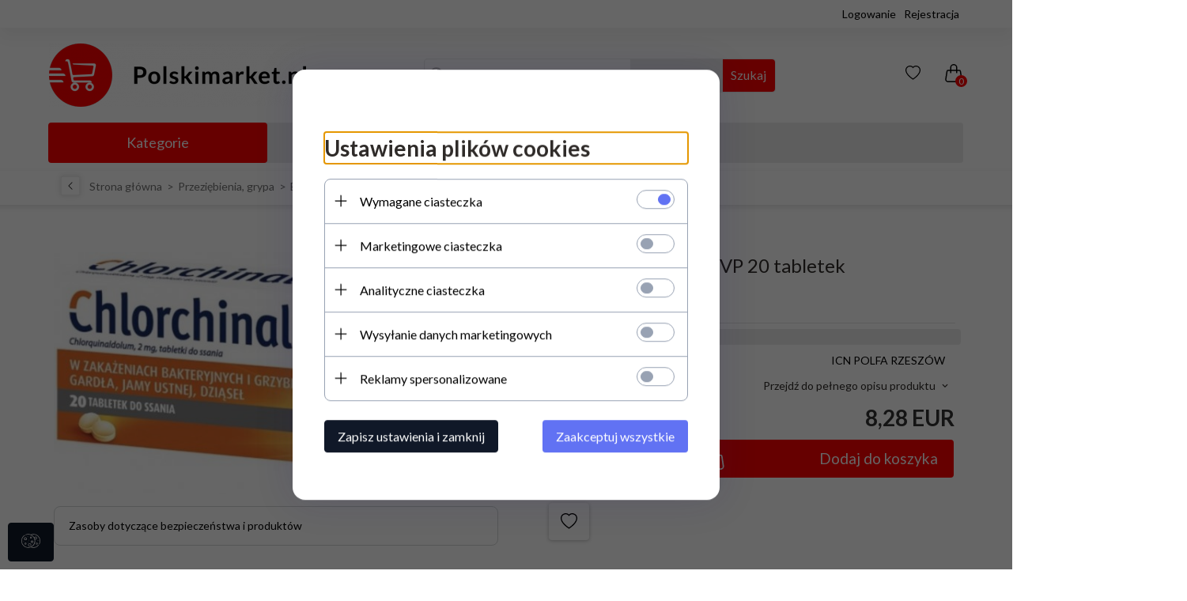

--- FILE ---
content_type: text/html; charset=utf-8
request_url: https://polskimarket.de/78718-chlorchinaldin-x-20-tabletek
body_size: 40136
content:
<!DOCTYPE html><html xmlns="http://www.w3.org/1999/xhtml" lang="pl"><head><script>

    let lastFocusedElement = null;
    let focusableElements = [];
    let firstFocusable = null;
    let lastFocusable = null;

    function trapFocus(container) {
        focusableElements = container.querySelectorAll(
            'a[href], button, input, textarea, select, [tabindex]:not([tabindex="-1"])'
        );
        if (focusableElements.length) {
            firstFocusable = focusableElements[0];
            lastFocusable = focusableElements[focusableElements.length - 1];
            firstFocusable.focus();

            container.addEventListener("keydown", handleTabKey);
        }
    }

    function releaseFocus(container) {
        container.removeEventListener("keydown", handleTabKey);
        if (lastFocusedElement) {
            lastFocusedElement.focus();
        }
    }

    function handleTabKey(e) {
        if (e.key !== "Tab") return;

        if (e.shiftKey) {
            if (document.activeElement === firstFocusable) {
                e.preventDefault();
                lastFocusable.focus();
            }
        } else {
            if (document.activeElement === lastFocusable) {
                e.preventDefault();
                firstFocusable.focus();
            }
        }
    }

    function deleteThirdPartyCookies() {
        const cookieList = document.cookie.split(";").map(cookie => cookie.trim());
        const analyticsConsent = localStorage.getItem("rc2c-analytics-cookies") === "true";
        const marketingConsent = localStorage.getItem("rc2c-marketing-cookies") === "true";
        const analyticsPattern = /^(_ga|_ga_[A-Za-z0-9]+|_gid|__utma|__utmb|__utmc|__utmt|__utmz|c_user|datr|presence|APISID|CONSENT|SIDCC|LOGIN_INFO|_hj|__kla_id|_hp2_id\.[A-Za-z0-9]+|_ga_[A-Za-z0-9]+|_hp2_props\.[A-Za-z0-9]+)/;
        const marketingPattern = /^(__gsas|__gpi|__gpi_optout|DSID|test_cookie|id|__gads|GED_PLAYLIST_ACTIVITY|ACLK_DATA|pm_sess|pm_sess_NNN|aboutads_sessNNN|FPAU|ANID|TAID|FPGCLDC|_gcl_dc|_gcl_au|FLC|FCCDCF|FCNEC|FPGCLAW|FPGCLGB|_gcl_gb|_gac_gb_[A-Za-z0-9]+|_gcl_aw|1P_JAR|Conversion|YSC|VISITOR_INFO1_LIVE|VISITOR_INFO1_LIVE__k|VISITOR_INFO1_LIVE__default|FPLC|_gac_[A-Za-z0-9]+|fr|__atuvc|__atuvs|cw_id|na_id|na_tc|ouid|_js_reg_fb_ref|reg_ext_ref|reg_fb_gate|reg_fb_ref|OptanonConsent|_vis_opt_s|_pin_unauth|ajs_anonymous_id|_vwo_uuid|userty.core.p\.[A-Za-z0-9]+|_fbp|_vwo_ds|_vwo_uuid_v2|kl_csrftoken|__ssid)/;
        const analyticsArray = ["act", "sb", "wd", "xs", "spin", "PREF"];
        const marketingArray = ["NID", "AID", "IDE", "RUL", "bku", "loc", "mus"];
        const domains = [location.hostname, '.' + location.hostname];

        cookieList.forEach(cookie => {
            const cookieName = cookie.split("=")[0];
            if (!analyticsConsent) {
                if (!analyticsConsent && (analyticsPattern.test(cookieName) || analyticsArray.includes(cookieName))) {
                    domains.forEach((domain) => {
                        document.cookie = `${cookieName}=; expires=Thu, 01 Jan 1970 00:00:00 UTC; path=/; domain=${domain}`;
                    });
                }
            }
            if (!marketingConsent) {
                if (!marketingConsent && (marketingPattern.test(cookieName) || marketingArray.includes(cookieName))) {
                    domains.forEach((domain) => {
                        document.cookie = `${cookieName}=; expires=Thu, 01 Jan 1970 00:00:00 UTC; path=/; domain=${domain}`;
                    });
                }
            }

        })
    }

    deleteThirdPartyCookies();

    window.dataLayer = window.dataLayer || [];

    function gtag() {
        window.dataLayer.push(arguments);
    }

    const isSetCookies = localStorage.getItem("wereSelected") === "true";
    const shopIds = ['3815','23272','2300','10332','66351','1165'];

    function cookieBanner() {
        fetch("/ajax/info/cookie_banner/", {
            method: "POST",
            headers: {
                "Content-Type": "application/x-www-form-urlencoded",
            },
        }).then(function (data) {
            return data.json();
        }).then(function (data) {
            if (!data.status) {
                localStorage.setItem("isRcCookie", false);
                return;
            } else {
                const translations = JSON.parse(
                    new TextDecoder("utf-8").decode(
                        Uint8Array.from(atob(data.description), function (char) {
                            return char.charCodeAt(0);
                        })
                    )
                );
                localStorage.setItem("isRcCookie", true);
                const cssClass = isSetCookies ? "cookiesSet" : "active";
                const element = document.createElement("div");
                element.innerHTML = '<div id="cookies-new" style="position:fixed; z-index:99998; ' +
                    translations.cookies.position_x + ':' + translations.cookies.value_x + 'px; ' +
                    translations.cookies.position_y + ':' + translations.cookies.value_y + 'px;">' +
                    '<div id="topInfoContainer1">' +
                    '<div id="marketing-cookies-bar">' +
                    '<div class="cookieButtons">' +
                    '<div id="cookie-settings" class="cookie-settings">' +
                    '<svg height="24" viewBox="0 0 512 512" width="24" xmlns="http://www.w3.org/2000/svg"><g id="_46_Cookie" data-name="46 Cookie"><g id="_46_Cookie-2" data-name="46 Cookie"><g id="Cookie"><path d="m417 354.5a25 25 0 1 1 25-25 25 25 0 0 1 -25 25zm0-35a10 10 0 1 0 10 10 10 10 0 0 0 -10-10z"/><circle cx="449.91" cy="242.52" r="7.5"/><path d="m112.5 354.5a25 25 0 1 1 25-25 25 25 0 0 1 -25 25zm0-35a10 10 0 1 0 10 10 10 10 0 0 0 -10-10z"/><path d="m220.23 406.74c-.3 0-.61 0-.92-.05a42.5 42.5 0 1 1 47.69-42.19 42.09 42.09 0 0 1 -9 26.18 7.5 7.5 0 0 1 -11.81-9.24 27.5 27.5 0 1 0 -25 10.36 7.5 7.5 0 0 1 -.9 14.94z"/><path d="m259.5 190a25 25 0 1 1 25-25 25 25 0 0 1 -25 25zm0-35a10 10 0 1 0 10 10 10 10 0 0 0 -10-10z"/><path d="m98 236.31a20.55 20.55 0 0 1 -20.2-24 5.5 5.5 0 0 0 -1.58-4.88 20.51 20.51 0 0 1 11.37-35 5.53 5.53 0 0 0 4.15-3 20.51 20.51 0 0 1 36.78 0 5.5 5.5 0 0 0 4.15 3 20.51 20.51 0 0 1 11.37 35 5.53 5.53 0 0 0 -1.59 4.88 20.51 20.51 0 0 1 -29.76 21.62 5.54 5.54 0 0 0 -5.13 0 20.39 20.39 0 0 1 -9.56 2.38zm12.13-18a20.5 20.5 0 0 1 9.54 2.36 5.51 5.51 0 0 0 8-5.81 20.51 20.51 0 0 1 5.9-18.16 5.51 5.51 0 0 0 -3.06-9.4 20.49 20.49 0 0 1 -15.44-11.22 5.51 5.51 0 0 0 -9.88 0 20.51 20.51 0 0 1 -15.45 11.22 5.51 5.51 0 0 0 -3 9.4 20.54 20.54 0 0 1 5.9 18.16 5.51 5.51 0 0 0 8 5.81 20.54 20.54 0 0 1 9.48-2.37z"/><path d="m326 70a184.8 184.8 0 0 0 -70.06 13.66 186.26 186.26 0 0 0 -138.33-.66 7.5 7.5 0 0 0 5.52 14 170 170 0 0 1 62.87-12c94.29 0 171 76.71 171 171s-76.71 171-171 171-171-76.71-171-171a170.57 170.57 0 0 1 78.1-143.59 7.5 7.5 0 1 0 -8.16-12.59 185.5 185.5 0 0 0 -84.94 156.18c0 102.56 83.44 186 186 186a185 185 0 0 0 69.94-13.66 186.16 186.16 0 0 0 212.77-53 7.5 7.5 0 1 0 -11.5-9.63 171.32 171.32 0 0 1 -182.21 53.57 186 186 0 0 0 91.93-206.41c.9-.14 1.8-.27 2.75-.43a5.51 5.51 0 0 1 4.88 1.59 20.38 20.38 0 0 0 14.63 6.21 20.81 20.81 0 0 0 6.39-1 20.39 20.39 0 0 0 14-16.56 5.51 5.51 0 0 1 3-4.15 20.52 20.52 0 0 0 0-36.79 5.5 5.5 0 0 1 -3-4.14 20.51 20.51 0 0 0 -35-11.37 5.51 5.51 0 0 1 -4.88 1.58 20.54 20.54 0 0 0 -21.51 10.46 31.52 31.52 0 0 1 -2.05 3.23 187.39 187.39 0 0 0 -71.14-68.78 170.41 170.41 0 0 1 51-7.72c94.29 0 171 76.71 171 171a171.22 171.22 0 0 1 -20.82 81.85 7.5 7.5 0 1 0 13.16 7.15 186.29 186.29 0 0 0 22.66-89c0-102.56-83.44-186-186-186zm35.36 95.41a5.41 5.41 0 0 1 5.79-2.83 20.54 20.54 0 0 0 18.16-5.9 5.51 5.51 0 0 1 9.4 3 20.49 20.49 0 0 0 11.22 15.45 5.51 5.51 0 0 1 0 9.88 20.49 20.49 0 0 0 -11.22 15.44 5.51 5.51 0 0 1 -9.4 3.06 20.48 20.48 0 0 0 -18.09-5.91c-1.55.25-3 .46-4.39.65a184.3 184.3 0 0 0 -9.12-22.69 44.07 44.07 0 0 0 7.65-10.15z"/><path d="m320 267.24a17.66 17.66 0 0 0 -14.34-12.1 2.76 2.76 0 0 1 -2.09-1.52 17.78 17.78 0 0 0 -31.88 0 2.76 2.76 0 0 1 -2.09 1.52 17.77 17.77 0 0 0 -9.85 30.32 2.78 2.78 0 0 1 .8 2.46 17.77 17.77 0 0 0 25.79 18.73 2.8 2.8 0 0 1 2.58 0 17.77 17.77 0 0 0 25.79-18.73 2.75 2.75 0 0 1 .8-2.46 17.66 17.66 0 0 0 4.49-18.22zm-15 7.48a17.76 17.76 0 0 0 -5.11 15.73 2.79 2.79 0 0 1 -4 2.93 17.73 17.73 0 0 0 -16.54 0 2.79 2.79 0 0 1 -4-2.93 17.76 17.76 0 0 0 -5.11-15.73 2.77 2.77 0 0 1 1.54-4.73 17.77 17.77 0 0 0 13.38-9.73 2.78 2.78 0 0 1 5 0 17.77 17.77 0 0 0 13.35 9.74 2.77 2.77 0 0 1 1.54 4.73z"/><circle cx="186" cy="294.5" r="7.5"/><circle cx="172.52" cy="132.09" r="7.5"/><circle cx="206.43" cy="235.78" r="7.5"/><circle cx="62.96" cy="276.22" r="7.5"/></g></g></g></svg>' +
                    '</div>' +
                    '</div>' +
                    '</div>' +
                    '</div>' +
                    '<div id="cookie" class="' + cssClass + '">' +
                    '<div class="cookie-shadow"></div>' +
                    '<div class="cookie-side ' + cssClass + '">' +
                    '<h1 tabindex="0" class="cookie-title">' + translations.cookies.settings_definition + '</h1>' +
                    (shopIds.includes(data.shopId) ?
                        '<div class="cookies-wrap-title">' +
                        '<span tabindex="0" onClick="toggle_cookies_personalization(this);" class="consent active">' +
                        translations.cookies.consentTab +
                        '</span>' +
                        '<span tabindex="0" onClick="toggle_cookies_personalization(this);" class="details">' +
                        translations.cookies.personalizeTab +
                        '</span>' +
                        '</div>' +
                        '<div class="obligatory-description">' +
                        translations.cookies.description +
                        '</div>' : '') +
                    renderCookieBody(translations.cookies, data.shopId) +
                    '</div>' +
                    '</div>';
                document.body.append(element);
                
                const cookieDialog = document.getElementById('cookies-new');
                if (cookieDialog) {
                    lastFocusedElement = document.activeElement;
                    trapFocus(cookieDialog);
                }
            }

            const cookieToggle = document.querySelector("#cookie-settings");
            if (cookieToggle) {
                cookieToggle.addEventListener("click", toggleBannerVisibility);
            }

            const cookieShadow = document.querySelector(".cookie-shadow");
            if (cookieShadow && isSetCookies) {
                cookieShadow.addEventListener("click", toggleBannerVisibility);
            }

            const cookiesButton = document.querySelector(
                "#cookies-new .cookie-settings"
            );
            if (cookiesButton) {
                cookiesButton.addEventListener("click", function () {
                    document.querySelector("#cookie").classList.add("active");
                    document.querySelector(".cookie-side").classList.add("active");
                    document
                        .querySelector("#marketing-cookies-bar")
                        .classList.add("active");
                    if (document.querySelector(".details")) {
                        document.querySelector(".details").classList.remove("active");
                        document.querySelector(".consent").classList.add("active");
                        document.querySelector(".acceptSelected").classList.add("hidden");
                        document.querySelector(".personalize").classList.remove("hidden");
                        document.querySelector(".cookie-wrap").classList.add("hidden");
                        document
                            .querySelector(".obligatory-description")
                            .classList.remove("hidden");
                    }
                });
            }
            setCookiesConsents();
        });
    }

    function getSingleCookie(cookie, type, id, translations) {
        let singleCookieTitle = "";
        let singleCookieDescription = "";

        if (typeof translations === "object") {
            singleCookieTitle = translations.title;
            singleCookieDescription = translations.description;
        }

        return {
            cookie: cookie,
            type: type,
            id: id,
            title: singleCookieTitle,
            description: singleCookieDescription,
        };
    }

    const cookiesToRender = [
        getSingleCookie("required_cookies", "required_cookies", 0),
        getSingleCookie("rc2c-marketing-cookies", "marketing_cookies", 1),
        getSingleCookie("rc2c-analytics-cookies", "analytics_cookies", 2),
        getSingleCookie("rc2c-userdata-cookies", "user_data_cookies", 3),
        getSingleCookie("rc2c-personalization-cookies", "personalization_cookies", 4),
    ];

    function getConstentCookiesValues() {
        const cookies = cookiesToRender
            .filter(function (cookie) {
                return cookie.type !== "required_cookies"; // Exclude required cookies
            })
            .reduce(function (acc, item) {
                const storedValue = localStorage.getItem(item.cookie);
                // Explicitly check if the stored value is "true"
                acc[item.cookie] = storedValue === "true" ? "granted" : "denied";
                return acc;
            }, {});

        console.log("Consent Values Retrieved:", cookies); // Debugging log
        return cookies;
    }


    function setCookiesConsents() {
        const consentCookies = getConstentCookiesValues();
        gtag("consent", "default", {
            ad_storage: localStorage.getItem('rc2c-marketing-cookies')  === 'true' ? 'granted' : 'denied' || "denied",
            ad_user_data: localStorage.getItem('rc2c-userdata-cookies')  === 'true' ? 'granted' : 'denied' || "denied",
            ad_personalization:
                localStorage.getItem('rc2c-personalization-cookies')  === 'true' ? 'granted' : 'denied' || "denied",
            analytics_storage: localStorage.getItem('rc2c-analytics-cookies')  === 'true' ? 'granted' : 'denied' || "denied",
        });

        deleteThirdPartyCookies();
    }

    function updateCookiesConsents() {
        const consentCookies = getConstentCookiesValues();

        if (localStorage.getItem("wereSelected") === "true") {
            gtag("consent", "update", {
                ad_storage: localStorage.getItem('rc2c-marketing-cookies')  === 'true'  ? 'granted' : 'denied' || "denied",
                ad_user_data: localStorage.getItem('rc2c-userdata-cookies')  === 'true' ? 'granted' : 'denied' || "denied",
                ad_personalization: localStorage.getItem('rc2c-personalization-cookies')  === 'true' ? 'granted' : 'denied' || "denied",
                analytics_storage: localStorage.getItem('rc2c-analytics-cookies')  === 'true' ? 'granted' : 'denied' || "denied",
            });

            deleteThirdPartyCookies();
        }
    }

    function toggleBannerVisibility() {
        const cookieWrap = document.querySelector("#cookie");
        const cookieSide = document.querySelector(".cookie-side");
        const marketingBar = document.querySelector("#marketing-cookies-bar");

        if (cookieWrap && cookieSide) {
            const isActive = !cookieWrap.classList.contains("active");
            
            if (isActive) {
                // When showing the banner
                cookieWrap.classList.add("active");
                cookieSide.classList.add("active");
                if (marketingBar) marketingBar.classList.add("active");
                
                lastFocusedElement = document.activeElement;
                trapFocus(cookieSide);
            } else {
                // When hiding the banner
                cookieWrap.classList.remove("active");
                cookieSide.classList.remove("active");
                if (marketingBar) marketingBar.classList.remove("active");
                
                releaseFocus(cookieSide);
                if (lastFocusedElement) {
                    lastFocusedElement.focus();
                }
            }
        }
    }

    if (localStorage.getItem("wereSelected") === "true") {
        toggleBannerVisibility();
    }

    function setCookieSettings(acceptAll) {
        function setLocalCookie(type, selector) {
            const element = document.querySelector(selector);
            const isChecked = element ? element.checked : false;
            const newValue = acceptAll || isChecked;
            localStorage.setItem(type, newValue.toString());

            if (element) {
                element.checked = newValue;
            }
        }

        setLocalCookie("rc2c-marketing-cookies", "#marketing_cookies_checkbox");
        setLocalCookie("rc2c-analytics-cookies", "#analytics_cookies_checkbox");
        setLocalCookie("rc2c-userdata-cookies", "#user_data_cookies_checkbox");
        setLocalCookie(
            "rc2c-personalization-cookies",
            "#personalization_cookies_checkbox"
        );

        localStorage.setItem("wereSelected", "true");

        toggleBannerVisibility();
        updateCookiesConsents();
    }

    function renderCookieSection(item, index, translations) {
        const isDefault = item.type === "required_cookies";
        const isChecked =
            isDefault || localStorage.getItem(item.cookie) === "true";
        return '<div class="singleCookie">' +
            '<span class="cookie-text">' +
            '<span class="open">' +
            '<svg width="20" height="20" viewBox="0 0 20 20" fill="none" xmlns="http://www.w3.org/2000/svg">' +
            '<path fill-rule="evenodd" clip-rule="evenodd" d="M10 2.5C10.1658 2.5 10.3247 2.56585 10.4419 2.68306C10.5592 2.80027 10.625 2.95924 10.625 3.125V9.375H16.875C17.0408 9.375 17.1997 9.44085 17.3169 9.55806C17.4342 9.67527 17.5 9.83424 17.5 10C17.5 10.1658 17.4342 10.3247 17.3169 10.4419C17.1997 10.5592 17.0408 10.625 16.875 10.625H10.625V16.875C10.625 17.0408 10.5592 17.1997 10.4419 17.3169C10.3247 17.4342 10.1658 17.5 10 17.5C9.83424 17.5 9.67527 17.4342 9.55806 17.3169C9.44085 17.1997 9.375 17.0408 9.375 16.875V10.625H3.125C2.95924 10.625 2.80027 10.5592 2.68306 10.4419C2.56585 10.3247 2.5 10.1658 2.5 10C2.5 9.83424 2.56585 9.67527 2.68306 9.55806C2.80027 9.44085 2.95924 9.375 3.125 9.375H9.375V3.125C9.375 2.95924 9.44085 2.80027 9.55806 2.68306C9.67527 2.56585 9.83424 2.5 10 2.5Z" fill="black"/>' +
            '</svg>' +
            '</span>' +
            '<span class="close">' +
            '<svg width="20" height="20" viewBox="0 0 20 20" fill="currentColor" xmlns="http://www.w3.org/2000/svg">' +
            '<path fill-rule="evenodd" clip-rule="evenodd" d="M2.5 10C2.5 9.83424 2.56585 9.67527 2.68306 9.55806C2.80027 9.44085 2.95924 9.375 3.125 9.375H16.875C17.0408 9.375 17.1997 9.44085 17.3169 9.55806C17.4342 9.67527 17.5 9.83424 17.5 10C17.5 10.1658 17.4342 10.3247 17.3169 10.4419C17.1997 10.5592 17.0408 10.625 16.875 10.625H3.125C2.95924 10.625 2.80027 10.5592 2.68306 10.4419C2.56585 10.3247 2.5 10.1658 2.5 10Z" fill="black"/>' +
            '</svg>' +
            '</span>' +
            '<span onClick="toggle_cookie(' + index + ')">' + translations[item.type] + '</span>' +
            '</span>' +
            '<span class="input-wrap">' +
            '<input class="cookie-input" type="checkbox" id="' + item.type + '_checkbox" ' + (isDefault && "disabled") + ' value="1" ' + (isChecked ? "checked" : "") + ' />' +
            '</span>' +
            '</div>' +
            '<p class="cookie-subtitle">' + translations[item.type + '_description'] + '</p>';
    }

    function renderCookieBody(translations, shopId) {
        const buttonsToRender = shopIds.includes(shopId) ?
            '<div class="confirmBtn">' +
            '<button class="rejectCookies personalize" onclick="toggle_cookies_personalization(this);">' + translations.personalize + '</button>' +
            '<button class="rejectCookies hidden acceptSelected" onclick="setCookieSettings();">' + translations.discard + '</button>' +
            '<button class="acceptCookies" onclick="setCookieSettings(true);">' + translations.accept + '</button>' +
            '</div>'
            :
            '<div class="confirmBtn">' +
            '<button class="rejectCookies acceptSelected" onclick="setCookieSettings();">' + translations.discard + '</button>' +
            '<button class="acceptCookies" onclick="setCookieSettings(true);">' + translations.accept + '</button>' +
            '</div>';

        const cookieWrapClass = shopIds.includes(shopId) ? 'cookie-wrap hidden' : 'cookie-wrap';

        return '<div class="' + cookieWrapClass + '">' +
            cookiesToRender
                .map(function (item, index) {
                    return renderCookieSection(item, index, translations);
                })
                .join('') +
            '</div>' +
            buttonsToRender;
    }

    function toggle_cookie(id) {
        const cookies = document.querySelectorAll(".singleCookie");

        if (!cookies[id].classList.contains("active")) {
            cookies.forEach(function (cookie) {
                cookie.classList.remove("active");
            });
            cookies[id].classList.add("active");
        } else {
            cookies[id].classList.remove("active");
        }
    }

</script><style>

    .cookies-wrap-title {
        display: flex;
        align-items: center;
        justify-content: space-between;
    }
    .cookies-wrap-title span {
        flex-basis: 50%;
        text-align: center;
        cursor: pointer;
        font-weight: 500;
        font-size: 18px;
        color: #000000;
        padding-bottom: 12px;
        border-bottom: 1px solid transparent;
    }
    .cookies-wrap-title span.active {
        color: #6172F3;
        border-color: #6172F3;
    }
    .obligatory-description {
        font-weight: 400;
        font-size: 13px;
        line-height: 160%;
        color: #667085;
        display: flex;
        flex-direction: column;
        padding-top: 24px;
    }
    .obligatory-description span {
        font-weight: 600;
        color: #000;
    }
    span.title {
        font-weight: 600;
        font-size: 16px;
        line-height: 19px;
        color: #101828;
    }
    p.info {
        font-weight: 400;
        font-size: 12px;
        line-height: 15px;
        color: #101828;
        margin-top: 4px;
    }
    .cookieInfo {
        max-width: 70%;
    }
    .cookieButtons {
        display: flex;
        align-items: center;
    }
    #cookie-settings,
    #cookies-settings-agree {
        font-weight: 400;
        font-size: 16px;
        line-height: 19px;
        color: #FFFFFF;
        padding: 10px 16px;
        border-radius: 4px;
        cursor: pointer;
        transition: 0.4s;
    }
    #cookie-settings {
        background: #101828;
        border: 1px solid #101828;
    }
    #cookie-settings:hover {
        background: #fff;
        color: #101828;
        border: 1px solid #101828;
    }
    #cookies-settings-agree {
        background: #6172F3;
        border: 1px solid transparent;
        margin-left: 12px;
    }
    .cookie-shadow {
        position: fixed;
        top: 0;
        left: 0;
        right: 0;
        bottom: 0;
        background: #000000;
        opacity: 0;
        visibility: hidden;
        z-index: 0;
        transition: 0.8s;
    }
    #cookie.active .cookie-shadow {
        opacity: 0.6;
        z-index: 9999;
        visibility: visible;
    }
    #cookies-new .cookie-side {
        background: #FFFFFF;
        box-shadow: 0 0 48px rgba(33, 26, 105, 0.15);
        border-radius: 16px;
        position: fixed;
        top: 50%;
        left: 50%;
        transform: translate(-50%, -50%);
        padding: 60px 40px;
        width: 540px;
        opacity: 0;
        visibility: hidden;
        z-index: 0;
        transition: 0.8s;
    }
    #cookies-new .cookie-side.active {
        opacity: 1;
        visibility: visible;
        z-index: 99999;
    }
    .cookie-wrap {
        background: #FFFFFF;
        border: 1px solid #98A2B3;
        border-radius: 8px;
        margin-top: 12px;
    }
    p.cookie-title {
        font-weight: 500;
        font-size: 24px;
        line-height: 29px;
        color: #000000;
        margin-bottom: 24px;
    }
    p.cookie-subtitle {
        background: #F2F4F7;
        font-weight: 400;
        font-size: 13px;
        line-height: 160%;
        color: #667085;
        padding: 12px 15px 12px 44px;
        display: none;
    }
    p.cookie-subtitle:last-of-type {
        border-radius: 0 0 8px 8px;
    }
    .singleCookie,
    .obligatorySingleCookie {
        display: flex;
        align-items: center;
        justify-content: space-between;
        border-top: 1px solid #98A2B3;
        position: relative;
        cursor: pointer;
        padding-right: 16px;
    }
    .obligatorySingleCookie {
        border-top: none;
    }
    .singleCookie.active+.cookie-subtitle,
    .obligatorySingleCookie+.cookie-subtitle {
        display: block;
    }
    .singleCookie.active .cookie-text .open,
    .obligatorySingleCookie .open {
        display: none;
    }
    .singleCookie.active .cookie-text .close {
        display: block;
    }
    .obligatorySingleCookie .cookie-text .close {
        display: none;
    }
    .cookie-text {
        flex-grow: 1;
        display: block;
        font-weight: 400;
        font-size: 16px;
        line-height: 19px;
        color: #000000;
    }
    .cookie-text span:last-of-type {
        padding: 18px 0 18px 44px;
        display: inline-block;
    }
    .singleCookie:first-of-type {
        border-top: none;
    }

    body *:not(.product-input) > input.cookie-input,
    .obligatoryCookie input {
        background: #FFFFFF;
        border: 1px solid #98A2B3;
        border-radius: 50px;
        width: 48px;
        -webkit-appearance: none;
        height: 24px !important;
        overflow: hidden;
        display: inline-block;
        position: relative;
        vertical-align: initial;
        cursor: pointer;
        margin-bottom: 0;
    }
    .input-wrap input::before,
    .obligatoryCookie input::before {
        position: absolute;
        content: "";
        background: #98A2B3;
        border: 1px solid #98A2B3;
        border-radius: 50px;
        width: 16px;
        left: 4px;
        top: 4px;
        bottom: 4px;
    }
    .obligatoryCookie input::before {
        left: unset;
        right: 4px;
    }
    .input-wrap {width: auto;}
    .input-wrap {text-align: right;}
    .input-wrap input::before {
        position: absolute;
        content: "";
        background: #98A2B3;
        border: 1px solid #98A2B3;
        border-radius: 50px;
        width: 16px;
        left: 4px;
        top: 4px;
        bottom: 4px;
    }
    .input-wrap input:checked::before {
        background: #6172F3;
        border: 1px solid #6172F3;
        left: unset;
        right: 4px;
    }
    .acceptCookies,
    .rejectCookies {
        background: #6172F3;
        border-radius: 4px;
        font-weight: 400;
        font-size: 16px;
        line-height: 19px;
        color: #FFFFFF;
        display: inline-block;
        padding: 10px 16px;
        cursor: pointer;
        transition: 0.4s;
        border: 1px solid transparent;
        white-space: nowrap;
    }
    .rejectCookies {
        background: #101828;
        border: 1px solid #101828;
    }
    .rejectCookies:hover {
        color: #101828;
        background: #fff;
    }
    #cookies-settings-agree:hover,
    .acceptCookies:hover {
        background: #fff;
        color: #6172F3;
        border: 1px solid #6172F3;
    }
    span.open,
    span.close {
        position: absolute;
        top: 50%;
        left: 20px;
        transform: translateY(-50%);
    }
    span.open svg,
    span.close svg {
        position: absolute;
        top: 50%;
        left: 50%;
        transform: translate(-50%, -50%)
    }
    span.open {
        display: block;
    }
    .cookie-wrap .input-wrap {width: auto !important;}
    span.close {
        display: none;
    }
    .closeCookies {
        position: absolute;
        top: 24px;
        right: 40px;
        cursor: pointer;
    }
    .confirmBtn {
        display: flex;
        justify-content: space-between;
        margin-top: 24px;
    }

    @media(max-width: 992px) {
        .cookieInfo {
            max-width: 55%;
        }
    }
    @media(max-width: 772px) {
        #marketing-cookies-bar {
            flex-direction: column;
            align-items: flex-end;
        }
        .cookieInfo {
            max-width: 100%;
        }
        .cookieButtons {
            margin-top: 12px;
        }
    }
    @media(max-width: 564px) {
        .confirmBtn {
            flex-direction: column;
            gap: 8px;
        }
        .acceptCookies,
        .rejectCookies {
            text-align: center;
        }
        .cookie-text {
            font-size: 13px;
        }
        .closeCookies {
            top: 12px;
            right: 12px;
        }
        #cookies-new .cookie-side {
            padding: 40px 20px;
            width: 400px;
        }
        p.cookie-title {
            margin-bottom: 12px;
        }
        .cookieButtons {
            width: 100%;
        }
        .cookieButtons div {
            width: 100%;
            text-align: center;
        }
    }
    @media(max-width: 440px) {
        #cookies-new .cookie-side {
            padding: 40px 20px;
            width: 360px;
        }
        #cookie-settings,
        #cookies-settings-agree {
            font-size: 12px;
        }
    }
    @media(max-width: 360px) {
        #cookies-new .cookie-side {
            padding: 40px 12px 20px;
            width: 320px;
        }
        .singleCookie {
            padding-right: 8px;
        }
    }
    @media(orientation: landscape) and(max-width: 992px) {
        #cookies-new .cookie-side {
            max-height: 300px;
            overflow-y: scroll;
            padding: 30px 40px;
        }
    }
</style><meta name="google-site-verification" content="Pl9j4OgGQADSySOJ3gl6JCLyQgHuDOWIBYe2Kj_8v48" /><meta http-equiv="Content-Type" content="text/html; charset=utf-8" /><title>CHLORCHINALDIN VP 20 tabletek | Polskimarket.nl</title><meta name="keywords" content="CHLORCHINALDIN VP 20 tabletek - Ból gardła, chrypka - Przeziębienia, grypa" /><meta name="description" content="Wskazaniami do stosowaniu chlorchinaldinu są stany zapalne jamy ustnej, zapalenie dziąseł, pleśniawki, grzybica jamy ustnej i gardła po leczeniu antybiotykami." /><meta name="robots" content="all" /><meta name="revisit-after" content="3 Days" /><meta name="author" content="http://redcart.pl" /><meta name="viewport" content="width=device-width"><link rel="shortcut icon" type="image/png" href="https://polskimarket.de/templates/images/favicons/5729.png" /><link rel="apple-touch-icon" href="https://polskimarket.de/templates/images/favicons/5729.png" /><link rel="preconnect" href="https://fonts.gstatic.com"><link href="https://fonts.googleapis.com/css2?family=Lato:wght@300;400;700&display=swap" rel="stylesheet"><link href="https://fonts.googleapis.com/css2?family=Raleway:wght@400;700&display=swap" rel="stylesheet"><meta property="og:url" content="https://polskimarket.de/78718-chlorchinaldin-x-20-tabletek"/><meta property="og:locale" content="pl"><meta property="og:type" content="product"/><meta property="og:price:currency" content="EUR"/><meta property="og:title" content="CHLORCHINALDIN VP 20 tabletek"/><meta property="og:description" content="Wskazaniami do stosowaniu chlorchinaldinu są stany zapalne jamy ustnej, zapalenie dziąseł, pleśniawki, grzybica jamy ustnej i gardła po leczeniu antybiotykami."/><meta property="og:image" content="https://static5.redcart.pl/templates/images/thumb/5729/1024/1024/pl/0/templates/images/products/5729/386fc8e52cc103a93f6a60c2ce5be666.jpg"/><meta property="og:price:amount" content="8.2796818784321"/><meta property="product:price:amount" content="8.2796818784321"/><meta property="product:brand" content="ICN POLFA RZESZÓW"/><meta property="product:availability" content="in stock"/><meta property="product:condition" content="new"/><meta property="product:price:currency" content="EUR"/><meta property="fb:admins" content="100000487084851" /><meta property="fb:app_id" content="581709085190299" /><meta name="google-site-verification" content="VbSA6qZAsArR2tzh6KX2T_IMr-rTNR5nF0EF3omOiUA" /><meta name="google-site-verification" content="5gb_MRYth1YtbDIUioOVO9YhJUhX_-MxgLeDZYHM_1w" /><meta name="google-site-verification" content="xAN47CpIqOdRaStkT8TfBtdtW5tWJ8O7ltkNLyX-6j4" /><meta name="google-site-verification" content="ep8U26I2uCxRiS-AC7iFGu74_-b3VrK-7iMKQ5zV_-M" /><style type="text/css">html{font-family:sans-serif;-ms-text-size-adjust:100%;-webkit-text-size-adjust:100%}body{margin:0}article,aside,details,figcaption,figure,footer,header,hgroup,main,menu,nav,section,summary{display:block}audio,canvas,progress,video{display:inline-block;vertical-align:baseline}audio:not([controls]){display:none;height:0}[hidden],template{display:none}a{background-color:transparent}a:active,a:hover{outline:0}abbr[title]{border-bottom:1px dotted}b,strong{font-weight:bold}dfn{font-style:italic}h1{font-size:2em;margin:.67em 0}mark{background:#ff0;color:#000}small{font-size:80%}sub,sup{font-size:75%;line-height:0;position:relative;vertical-align:baseline}sup{top:-.5em}sub{bottom:-.25em}img{border:0}svg:not(:root){overflow:hidden}figure{margin:1em 40px}hr{-webkit-box-sizing:content-box;-moz-box-sizing:content-box;box-sizing:content-box;height:0}pre{overflow:auto}code,kbd,pre,samp{font-family:monospace,monospace;font-size:1em}button,input,optgroup,select,textarea{color:inherit;font:inherit;margin:0}button{overflow:visible}button,select{text-transform:none}button,html input[type="button"],input[type="reset"],input[type="submit"]{-webkit-appearance:button;cursor:pointer}button[disabled],html input[disabled]{cursor:default}button::-moz-focus-inner,input::-moz-focus-inner{border:0;padding:0}input{line-height:normal}input[type="checkbox"],input[type="radio"]{-webkit-box-sizing:border-box;-moz-box-sizing:border-box;box-sizing:border-box;padding:0}input[type="number"]::-webkit-inner-spin-button,input[type="number"]::-webkit-outer-spin-button{height:auto}input[type="search"]{-webkit-appearance:textfield;-webkit-box-sizing:content-box;-moz-box-sizing:content-box;box-sizing:content-box}input[type="search"]::-webkit-search-cancel-button,input[type="search"]::-webkit-search-decoration{-webkit-appearance:none}fieldset{border:1px solid silver;margin:0 2px;padding:.35em .625em .75em}legend{border:0;padding:0}textarea{overflow:auto}optgroup{font-weight:bold}table{border-collapse:collapse;border-spacing:0}td,th{padding:0}*{-webkit-box-sizing:border-box;-moz-box-sizing:border-box;box-sizing:border-box}*:before,*:after{-webkit-box-sizing:border-box;-moz-box-sizing:border-box;box-sizing:border-box}html{font-size:10px;-webkit-tap-highlight-color:rgba(0,0,0,0)}body{font-family:'Lato',sans-serif;font-size:14px;line-height:1.42857143;color:#2f2b29;background-color:#fff}input,button,select,textarea{font-family:inherit;font-size:inherit;line-height:inherit}a{color:#337ab7;text-decoration:none}a:hover,a:focus{color:#23527c;text-decoration:underline}a:focus{outline:thin dotted;outline:5px auto -webkit-focus-ring-color;outline-offset:-2px}figure{margin:0}img{vertical-align:middle}.img-responsive{display:block;max-width:100%;height:auto}.img-rounded{border-radius:6px}.img-thumbnail{padding:4px;line-height:1.42857143;background-color:#fff;border:1px solid #ddd;border-radius:4px;-webkit-transition:all .2s ease-in-out;-o-transition:all .2s ease-in-out;transition:all .2s ease-in-out;display:inline-block;max-width:100%;height:auto}.img-circle{border-radius:50%}hr{margin-top:20px;margin-bottom:20px;border:0;border-top:1px solid #eee}.sr-only{position:absolute;width:1px;height:1px;margin:-1px;padding:0;overflow:hidden;clip:rect(0,0,0,0);border:0}.sr-only-focusable:active,.sr-only-focusable:focus{position:static;width:auto;height:auto;margin:0;overflow:visible;clip:auto}[role="button"]{cursor:pointer}.container{margin-right:auto;margin-left:auto;padding-left:8px;padding-right:8px}@media(min-width:768px){.container{width:100%;max-width:736px}}@media(min-width:992px){.container{width:100%;max-width:956px}#top_menu>.container,#container>.container{padding:0}}@media(min-width:1200px){.container{width:100%;max-width:1156px}}@media(min-width:1400px){.container{width:100%;max-width:1360px}}.container-fluid{margin-right:auto;margin-left:auto;padding-left:8px;padding-right:8px}.row{margin-left:-8px;margin-right:-8px}.col-xs-1,.col-sm-1,.col-md-1,.col-lg-1,.col-xs-2,.col-sm-2,.col-md-2,.col-lg-2,.col-xs-3,.col-sm-3,.col-md-3,.col-lg-3,.col-xs-4,.col-sm-4,.col-md-4,.col-lg-4,.col-xs-5,.col-sm-5,.col-md-5,.col-lg-5,.col-xs-6,.col-sm-6,.col-md-6,.col-lg-6,.col-xs-7,.col-sm-7,.col-md-7,.col-lg-7,.col-xs-8,.col-sm-8,.col-md-8,.col-lg-8,.col-xs-9,.col-sm-9,.col-md-9,.col-lg-9,.col-xs-10,.col-sm-10,.col-md-10,.col-lg-10,.col-xs-11,.col-sm-11,.col-md-11,.col-lg-11,.col-xs-12,.col-sm-12,.col-md-12,.col-lg-12,.col-xs-13,.col-sm-13,.col-md-13,.col-lg-13,.col-xs-14,.col-sm-14,.col-md-14,.col-lg-14,.col-xs-15,.col-sm-15,.col-md-15,.col-lg-15,.col-xs-16,.col-sm-16,.col-md-16,.col-lg-16,.col-xs-17,.col-sm-17,.col-md-17,.col-lg-17,.col-xs-18,.col-sm-18,.col-md-18,.col-lg-18,.col-xs-19,.col-sm-19,.col-md-19,.col-lg-19,.col-xs-20,.col-sm-20,.col-md-20,.col-lg-20,.col-xs-21,.col-sm-21,.col-md-21,.col-lg-21,.col-xs-22,.col-sm-22,.col-md-22,.col-lg-22,.col-xs-23,.col-sm-23,.col-md-23,.col-lg-23,.col-xs-24,.col-sm-24,.col-md-24,.col-lg-24{position:relative;min-height:1px;margin-left:-1px;padding-left:8px;padding-right:8px}.col-xs-1,.col-xs-2,.col-xs-3,.col-xs-4,.col-xs-5,.col-xs-6,.col-xs-7,.col-xs-8,.col-xs-9,.col-xs-10,.col-xs-11,.col-xs-12,.col-xs-13,.col-xs-14,.col-xs-15,.col-xs-16,.col-xs-17,.col-xs-18,.col-xs-19,.col-xs-20,.col-xs-21,.col-xs-22,.col-xs-23,.col-xs-24{float:left}.col-xs-24{width:100%}.col-xs-23{width:95.83333333%}.col-xs-22{width:91.66666667%}.col-xs-21{width:87.5%}.col-xs-20{width:83.33333333%}.col-xs-19{width:79.16666667%}.col-xs-18{width:75%}.col-xs-17{width:70.83333333%}.col-xs-16{width:66.66666667%}.col-xs-15{width:62.5%}.col-xs-14{width:58.33333333%}.col-xs-13{width:54.16666667%}.col-xs-12{width:50%}.col-xs-11{width:45.83333333%}.col-xs-10{width:41.66666667%}.col-xs-9{width:37.5%}.col-xs-8{width:33.33333333%}.col-xs-7{width:29.16666667%}.col-xs-6{width:25%}.col-xs-5{width:20.83333333%}.col-xs-4{width:16.66666667%}.col-xs-3{width:12.5%}.col-xs-2{width:8.33333333%}.col-xs-1{width:4.16666667%}.col-xs-pull-24{right:100%}.col-xs-pull-23{right:95.83333333%}.col-xs-pull-22{right:91.66666667%}.col-xs-pull-21{right:87.5%}.col-xs-pull-20{right:83.33333333%}.col-xs-pull-19{right:79.16666667%}.col-xs-pull-18{right:75%}.col-xs-pull-17{right:70.83333333%}.col-xs-pull-16{right:66.66666667%}.col-xs-pull-15{right:62.5%}.col-xs-pull-14{right:58.33333333%}.col-xs-pull-13{right:54.16666667%}.col-xs-pull-12{right:50%}.col-xs-pull-11{right:45.83333333%}.col-xs-pull-10{right:41.66666667%}.col-xs-pull-9{right:37.5%}.col-xs-pull-8{right:33.33333333%}.col-xs-pull-7{right:29.16666667%}.col-xs-pull-6{right:25%}.col-xs-pull-5{right:20.83333333%}.col-xs-pull-4{right:16.66666667%}.col-xs-pull-3{right:12.5%}.col-xs-pull-2{right:8.33333333%}.col-xs-pull-1{right:4.16666667%}.col-xs-pull-0{right:auto}.col-xs-push-24{left:100%}.col-xs-push-23{left:95.83333333%}.col-xs-push-22{left:91.66666667%}.col-xs-push-21{left:87.5%}.col-xs-push-20{left:83.33333333%}.col-xs-push-19{left:79.16666667%}.col-xs-push-18{left:75%}.col-xs-push-17{left:70.83333333%}.col-xs-push-16{left:66.66666667%}.col-xs-push-15{left:62.5%}.col-xs-push-14{left:58.33333333%}.col-xs-push-13{left:54.16666667%}.col-xs-push-12{left:50%}.col-xs-push-11{left:45.83333333%}.col-xs-push-10{left:41.66666667%}.col-xs-push-9{left:37.5%}.col-xs-push-8{left:33.33333333%}.col-xs-push-7{left:29.16666667%}.col-xs-push-6{left:25%}.col-xs-push-5{left:20.83333333%}.col-xs-push-4{left:16.66666667%}.col-xs-push-3{left:12.5%}.col-xs-push-2{left:8.33333333%}.col-xs-push-1{left:4.16666667%}.col-xs-push-0{left:auto}.col-xs-offset-24{margin-left:100%}.col-xs-offset-23{margin-left:95.83333333%}.col-xs-offset-22{margin-left:91.66666667%}.col-xs-offset-21{margin-left:87.5%}.col-xs-offset-20{margin-left:83.33333333%}.col-xs-offset-19{margin-left:79.16666667%}.col-xs-offset-18{margin-left:75%}.col-xs-offset-17{margin-left:70.83333333%}.col-xs-offset-16{margin-left:66.66666667%}.col-xs-offset-15{margin-left:62.5%}.col-xs-offset-14{margin-left:58.33333333%}.col-xs-offset-13{margin-left:54.16666667%}.col-xs-offset-12{margin-left:50%}.col-xs-offset-11{margin-left:45.83333333%}.col-xs-offset-10{margin-left:41.66666667%}.col-xs-offset-9{margin-left:37.5%}.col-xs-offset-8{margin-left:33.33333333%}.col-xs-offset-7{margin-left:29.16666667%}.col-xs-offset-6{margin-left:25%}.col-xs-offset-5{margin-left:20.83333333%}.col-xs-offset-4{margin-left:16.66666667%}.col-xs-offset-3{margin-left:12.5%}.col-xs-offset-2{margin-left:8.33333333%}.col-xs-offset-1{margin-left:4.16666667%}.col-xs-offset-0{margin-left:0}@media(min-width:768px){.col-sm-1,.col-sm-2,.col-sm-3,.col-sm-4,.col-sm-5,.col-sm-6,.col-sm-7,.col-sm-8,.col-sm-9,.col-sm-10,.col-sm-11,.col-sm-12,.col-sm-13,.col-sm-14,.col-sm-15,.col-sm-16,.col-sm-17,.col-sm-18,.col-sm-19,.col-sm-20,.col-sm-21,.col-sm-22,.col-sm-23,.col-sm-24{float:left}.col-sm-24{width:100%}.col-sm-23{width:95.83333333%}.col-sm-22{width:91.66666667%}.col-sm-21{width:87.5%}.col-sm-20{width:83.33333333%}.col-sm-19{width:79.16666667%}.col-sm-18{width:75%}.col-sm-17{width:70.83333333%}.col-sm-16{width:66.66666667%}.col-sm-15{width:62.5%}.col-sm-14{width:58.33333333%}.col-sm-13{width:54.16666667%}.col-sm-12{width:50%}.col-sm-11{width:45.83333333%}.col-sm-10{width:41.66666667%}.col-sm-9{width:37.5%}.col-sm-8{width:33.33333333%}.col-sm-7{width:29.16666667%}.col-sm-6{width:25%}.col-sm-5{width:20.83333333%}.col-sm-4{width:16.66666667%}.col-sm-3{width:12.5%}.col-sm-2{width:8.33333333%}.col-sm-1{width:4.16666667%}.col-sm-pull-24{right:100%}.col-sm-pull-23{right:95.83333333%}.col-sm-pull-22{right:91.66666667%}.col-sm-pull-21{right:87.5%}.col-sm-pull-20{right:83.33333333%}.col-sm-pull-19{right:79.16666667%}.col-sm-pull-18{right:75%}.col-sm-pull-17{right:70.83333333%}.col-sm-pull-16{right:66.66666667%}.col-sm-pull-15{right:62.5%}.col-sm-pull-14{right:58.33333333%}.col-sm-pull-13{right:54.16666667%}.col-sm-pull-12{right:50%}.col-sm-pull-11{right:45.83333333%}.col-sm-pull-10{right:41.66666667%}.col-sm-pull-9{right:37.5%}.col-sm-pull-8{right:33.33333333%}.col-sm-pull-7{right:29.16666667%}.col-sm-pull-6{right:25%}.col-sm-pull-5{right:20.83333333%}.col-sm-pull-4{right:16.66666667%}.col-sm-pull-3{right:12.5%}.col-sm-pull-2{right:8.33333333%}.col-sm-pull-1{right:4.16666667%}.col-sm-pull-0{right:auto}.col-sm-push-24{left:100%}.col-sm-push-23{left:95.83333333%}.col-sm-push-22{left:91.66666667%}.col-sm-push-21{left:87.5%}.col-sm-push-20{left:83.33333333%}.col-sm-push-19{left:79.16666667%}.col-sm-push-18{left:75%}.col-sm-push-17{left:70.83333333%}.col-sm-push-16{left:66.66666667%}.col-sm-push-15{left:62.5%}.col-sm-push-14{left:58.33333333%}.col-sm-push-13{left:54.16666667%}.col-sm-push-12{left:50%}.col-sm-push-11{left:45.83333333%}.col-sm-push-10{left:41.66666667%}.col-sm-push-9{left:37.5%}.col-sm-push-8{left:33.33333333%}.col-sm-push-7{left:29.16666667%}.col-sm-push-6{left:25%}.col-sm-push-5{left:20.83333333%}.col-sm-push-4{left:16.66666667%}.col-sm-push-3{left:12.5%}.col-sm-push-2{left:8.33333333%}.col-sm-push-1{left:4.16666667%}.col-sm-push-0{left:auto}.col-sm-offset-24{margin-left:100%}.col-sm-offset-23{margin-left:95.83333333%}.col-sm-offset-22{margin-left:91.66666667%}.col-sm-offset-21{margin-left:87.5%}.col-sm-offset-20{margin-left:83.33333333%}.col-sm-offset-19{margin-left:79.16666667%}.col-sm-offset-18{margin-left:75%}.col-sm-offset-17{margin-left:70.83333333%}.col-sm-offset-16{margin-left:66.66666667%}.col-sm-offset-15{margin-left:62.5%}.col-sm-offset-14{margin-left:58.33333333%}.col-sm-offset-13{margin-left:54.16666667%}.col-sm-offset-12{margin-left:50%}.col-sm-offset-11{margin-left:45.83333333%}.col-sm-offset-10{margin-left:41.66666667%}.col-sm-offset-9{margin-left:37.5%}.col-sm-offset-8{margin-left:33.33333333%}.col-sm-offset-7{margin-left:29.16666667%}.col-sm-offset-6{margin-left:25%}.col-sm-offset-5{margin-left:20.83333333%}.col-sm-offset-4{margin-left:16.66666667%}.col-sm-offset-3{margin-left:12.5%}.col-sm-offset-2{margin-left:8.33333333%}.col-sm-offset-1{margin-left:4.16666667%}.col-sm-offset-0{margin-left:0}}@media(min-width:992px){.col-md-1,.col-md-2,.col-md-3,.col-md-4,.col-md-5,.col-md-6,.col-md-7,.col-md-8,.col-md-9,.col-md-10,.col-md-11,.col-md-12,.col-md-13,.col-md-14,.col-md-15,.col-md-16,.col-md-17,.col-md-18,.col-md-19,.col-md-20,.col-md-21,.col-md-22,.col-md-23,.col-md-24{float:left}.col-md-24{width:100%}.col-md-23{width:95.83333333%}.col-md-22{width:91.66666667%}.col-md-21{width:87.5%}.col-md-20{width:83.33333333%}.col-md-19{width:79.16666667%}.col-md-18{width:75%}.col-md-17{width:70.83333333%}.col-md-16{width:66.66666667%}.col-md-15{width:62.5%}.col-md-14{width:58.33333333%}.col-md-13{width:54.16666667%}.col-md-12{width:50%}.col-md-11{width:45.83333333%}.col-md-10{width:41.66666667%}.col-md-9{width:37.5%}.col-md-8{width:33.29%}.col-md-7{width:29.16666667%}.col-md-6{width:24.97%}.col-md-5{width:20.83333333%}.col-md-4{width:16.66666667%}.col-md-3{width:12.5%}.col-md-2{width:8.33333333%}.col-md-1{width:4.16666667%}.col-md-pull-24{right:100%}.col-md-pull-23{right:95.83333333%}.col-md-pull-22{right:91.66666667%}.col-md-pull-21{right:87.5%}.col-md-pull-20{right:83.33333333%}.col-md-pull-19{right:79.16666667%}.col-md-pull-18{right:75%}.col-md-pull-17{right:70.83333333%}.col-md-pull-16{right:66.66666667%}.col-md-pull-15{right:62.5%}.col-md-pull-14{right:58.33333333%}.col-md-pull-13{right:54.16666667%}.col-md-pull-12{right:50%}.col-md-pull-11{right:45.83333333%}.col-md-pull-10{right:41.66666667%}.col-md-pull-9{right:37.5%}.col-md-pull-8{right:33.33333333%}.col-md-pull-7{right:29.16666667%}.col-md-pull-6{right:25%}.col-md-pull-5{right:20.83333333%}.col-md-pull-4{right:16.66666667%}.col-md-pull-3{right:12.5%}.col-md-pull-2{right:8.33333333%}.col-md-pull-1{right:4.16666667%}.col-md-pull-0{right:auto}.col-md-push-24{left:100%}.col-md-push-23{left:95.83333333%}.col-md-push-22{left:91.66666667%}.col-md-push-21{left:87.5%}.col-md-push-20{left:83.33333333%}.col-md-push-19{left:79.16666667%}.col-md-push-18{left:75%}.col-md-push-17{left:70.83333333%}.col-md-push-16{left:66.66666667%}.col-md-push-15{left:62.5%}.col-md-push-14{left:58.33333333%}.col-md-push-13{left:54.16666667%}.col-md-push-12{left:50%}.col-md-push-11{left:45.83333333%}.col-md-push-10{left:41.66666667%}.col-md-push-9{left:37.5%}.col-md-push-8{left:33.33333333%}.col-md-push-7{left:29.16666667%}.col-md-push-6{left:25%}.col-md-push-5{left:20.83333333%}.col-md-push-4{left:16.66666667%}.col-md-push-3{left:12.5%}.col-md-push-2{left:8.33333333%}.col-md-push-1{left:4.16666667%}.col-md-push-0{left:auto}.col-md-offset-24{margin-left:100%}.col-md-offset-23{margin-left:95.83333333%}.col-md-offset-22{margin-left:91.66666667%}.col-md-offset-21{margin-left:87.5%}.col-md-offset-20{margin-left:83.33333333%}.col-md-offset-19{margin-left:79.16666667%}.col-md-offset-18{margin-left:75%}.col-md-offset-17{margin-left:70.83333333%}.col-md-offset-16{margin-left:66.66666667%}.col-md-offset-15{margin-left:62.5%}.col-md-offset-14{margin-left:58.33333333%}.col-md-offset-13{margin-left:54.16666667%}.col-md-offset-12{margin-left:50%}.col-md-offset-11{margin-left:45.83333333%}.col-md-offset-10{margin-left:41.66666667%}.col-md-offset-9{margin-left:37.5%}.col-md-offset-8{margin-left:33.33333333%}.col-md-offset-7{margin-left:29.16666667%}.col-md-offset-6{margin-left:25%}.col-md-offset-5{margin-left:20.83333333%}.col-md-offset-4{margin-left:16.66666667%}.col-md-offset-3{margin-left:12.5%}.col-md-offset-2{margin-left:8.33333333%}.col-md-offset-1{margin-left:4.16666667%}.col-md-offset-0{margin-left:0}}@media(min-width:1200px){.col-lg-1,.col-lg-2,.col-lg-3,.col-lg-4,.col-lg-5,.col-lg-6,.col-lg-7,.col-lg-8,.col-lg-9,.col-lg-10,.col-lg-11,.col-lg-12,.col-lg-13,.col-lg-14,.col-lg-15,.col-lg-16,.col-lg-17,.col-lg-18,.col-lg-19,.col-lg-20,.col-lg-21,.col-lg-22,.col-lg-23,.col-lg-24{float:left}.col-lg-24{width:100%}.col-lg-23{width:95.83333333%}.col-lg-22{width:91.66666667%}.col-lg-21{width:87.5%}.col-lg-20{width:83.33333333%}.col-lg-19{width:79.16666667%}.col-lg-18{width:75%}.col-lg-17{width:70.83333333%}.col-lg-16{width:66.66666667%}.col-lg-15{width:62.5%}.col-lg-14{width:58.33333333%}.col-lg-13{width:54.16666667%}.col-lg-12{width:50%}.col-lg-11{width:45.83333333%}.col-lg-10{width:41.66666667%}.col-lg-9{width:37.5%}.col-lg-8{width:33.33333333%}.col-lg-7{width:29.16666667%}.col-lg-6{width:25%}.col-lg-5{width:20.83333333%}.col-lg-4{width:16.66666667%}.col-lg-3{width:12.5%}.col-lg-2{width:8.33333333%}.col-lg-1{width:4.16666667%}.col-lg-pull-24{right:100%}.col-lg-pull-23{right:95.83333333%}.col-lg-pull-22{right:91.66666667%}.col-lg-pull-21{right:87.5%}.col-lg-pull-20{right:83.33333333%}.col-lg-pull-19{right:79.16666667%}.col-lg-pull-18{right:75%}.col-lg-pull-17{right:70.83333333%}.col-lg-pull-16{right:66.66666667%}.col-lg-pull-15{right:62.5%}.col-lg-pull-14{right:58.33333333%}.col-lg-pull-13{right:54.16666667%}.col-lg-pull-12{right:50%}.col-lg-pull-11{right:45.83333333%}.col-lg-pull-10{right:41.66666667%}.col-lg-pull-9{right:37.5%}.col-lg-pull-8{right:33.33333333%}.col-lg-pull-7{right:29.16666667%}.col-lg-pull-6{right:25%}.col-lg-pull-5{right:20.83333333%}.col-lg-pull-4{right:16.66666667%}.col-lg-pull-3{right:12.5%}.col-lg-pull-2{right:8.33333333%}.col-lg-pull-1{right:4.16666667%}.col-lg-pull-0{right:auto}.col-lg-push-24{left:100%}.col-lg-push-23{left:95.83333333%}.col-lg-push-22{left:91.66666667%}.col-lg-push-21{left:87.5%}.col-lg-push-20{left:83.33333333%}.col-lg-push-19{left:79.16666667%}.col-lg-push-18{left:75%}.col-lg-push-17{left:70.83333333%}.col-lg-push-16{left:66.66666667%}.col-lg-push-15{left:62.5%}.col-lg-push-14{left:58.33333333%}.col-lg-push-13{left:54.16666667%}.col-lg-push-12{left:50%}.col-lg-push-11{left:45.83333333%}.col-lg-push-10{left:41.66666667%}.col-lg-push-9{left:37.5%}.col-lg-push-8{left:33.33333333%}.col-lg-push-7{left:29.16666667%}.col-lg-push-6{left:25%}.col-lg-push-5{left:20.83333333%}.col-lg-push-4{left:16.66666667%}.col-lg-push-3{left:12.5%}.col-lg-push-2{left:8.33333333%}.col-lg-push-1{left:4.16666667%}.col-lg-push-0{left:auto}.col-lg-offset-24{margin-left:100%}.col-lg-offset-23{margin-left:95.83333333%}.col-lg-offset-22{margin-left:91.66666667%}.col-lg-offset-21{margin-left:87.5%}.col-lg-offset-20{margin-left:83.33333333%}.col-lg-offset-19{margin-left:79.16666667%}.col-lg-offset-18{margin-left:75%}.col-lg-offset-17{margin-left:70.83333333%}.col-lg-offset-16{margin-left:66.66666667%}.col-lg-offset-15{margin-left:62.5%}.col-lg-offset-14{margin-left:58.33333333%}.col-lg-offset-13{margin-left:54.16666667%}.col-lg-offset-12{margin-left:50%}.col-lg-offset-11{margin-left:45.83333333%}.col-lg-offset-10{margin-left:41.66666667%}.col-lg-offset-9{margin-left:37.5%}.col-lg-offset-8{margin-left:33.33333333%}.col-lg-offset-7{margin-left:29.16666667%}.col-lg-offset-6{margin-left:25%}.col-lg-offset-5{margin-left:20.83333333%}.col-lg-offset-4{margin-left:16.66666667%}.col-lg-offset-3{margin-left:12.5%}.col-lg-offset-2{margin-left:8.33333333%}.col-lg-offset-1{margin-left:4.16666667%}.col-lg-offset-0{margin-left:0}}.clearfix:before,.clearfix:after,.container:before,.container:after,.container-fluid:before,.container-fluid:after,.row:before,.row:after{content:" ";display:table}.clearfix:after,.container:after,.container-fluid:after,.row:after{clear:both}.center-block{display:block;margin-left:auto;margin-right:auto}.pull-right{float:right !important}.pull-left{float:left !important}.hide{display:none !important}.show{display:block !important}.invisible{visibility:hidden}.text-hide{font:0/0 a;color:transparent;text-shadow:none;background-color:transparent;border:0}.hidden{display:none !important}.affix{position:fixed}@-ms-viewport{width:device-width}.visible-xs,.visible-sm,.visible-md,.visible-lg{display:none !important}.visible-xs-block,.visible-xs-inline,.visible-xs-inline-block,.visible-sm-block,.visible-sm-inline,.visible-sm-inline-block,.visible-md-block,.visible-md-inline,.visible-md-inline-block,.visible-lg-block,.visible-lg-inline,.visible-lg-inline-block{display:none !important}@media(max-width:767px){.visible-xs{display:block !important}table.visible-xs{display:table !important}tr.visible-xs{display:table-row !important}th.visible-xs,td.visible-xs{display:table-cell !important}}@media(max-width:767px){.visible-xs-block{display:block !important}}@media(max-width:767px){.visible-xs-inline{display:inline !important}}@media(max-width:767px){.visible-xs-inline-block{display:inline-block !important}}@media(min-width:768px) and (max-width:991px){.visible-sm{display:block !important}table.visible-sm{display:table !important}tr.visible-sm{display:table-row !important}th.visible-sm,td.visible-sm{display:table-cell !important}}@media(min-width:768px) and (max-width:991px){.visible-sm-block{display:block !important}}@media(min-width:768px) and (max-width:991px){.visible-sm-inline{display:inline !important}}@media(min-width:768px) and (max-width:991px){.visible-sm-inline-block{display:inline-block !important}}@media(min-width:992px) and (max-width:1199px){.visible-md{display:block !important}table.visible-md{display:table !important}tr.visible-md{display:table-row !important}th.visible-md,td.visible-md{display:table-cell !important}}@media(min-width:992px) and (max-width:1199px){.visible-md-block{display:block !important}}@media(min-width:992px) and (max-width:1199px){.visible-md-inline{display:inline !important}}@media(min-width:992px) and (max-width:1199px){.visible-md-inline-block{display:inline-block !important}}@media(min-width:1200px){.visible-lg{display:block !important}table.visible-lg{display:table !important}tr.visible-lg{display:table-row !important}th.visible-lg,td.visible-lg{display:table-cell !important}}@media(min-width:1200px){.visible-lg-block{display:block !important}}@media(min-width:1200px){.visible-lg-inline{display:inline !important}}@media(min-width:1200px){.visible-lg-inline-block{display:inline-block !important}}@media(max-width:767px){.hidden-xs{display:none !important}}@media(min-width:768px) and (max-width:991px){.hidden-sm{display:none !important}}@media(min-width:992px) and (max-width:1199px){.hidden-md{display:none !important}}@media(min-width:1200px){.hidden-lg{display:none !important}}.visible-print{display:none !important}@media print{.visible-print{display:block !important}table.visible-print{display:table !important}tr.visible-print{display:table-row !important}th.visible-print,td.visible-print{display:table-cell !important}}.visible-print-block{display:none !important}@media print{.visible-print-block{display:block !important}}.visible-print-inline{display:none !important}@media print{.visible-print-inline{display:inline !important}}.visible-print-inline-block{display:none !important}@media print{.visible-print-inline-block{display:inline-block !important}}@media print{.hidden-print{display:none !important}}.CA{width:227px;height:59px;-webkit-border-radius:8px;-moz-border-radius:8px;border-radius:8px;background-color:#fff;font-size:12px;font-weight:bold;text-transform:uppercase;color:#ea0000;border:1px solid #dadada;display:flex;justify-content:space-between;padding:15px;cursor:pointer}.CAspan{padding:5px}.CAarrow{padding:7px}.CA:hover{border:1px solid #ea0000}.rc-rc a{pointer-events:all !important}.rc-rc input[type=radio]~span:after{content:"";display:block}.owl-controls,.slick-slider,.waves-effect{-webkit-tap-highlight-color:transparent}.invisible,.slick-loading .slick-slide,.slick-loading .slick-track,div.fancy-select ul.options{visibility:hidden}.owl-carousel .owl-wrapper:after{content:".";display:block;clear:both;visibility:hidden;line-height:0;height:0}.owl-carousel,.owl-carousel .owl-wrapper{position:relative;display:none}.owl-carousel{width:100%;-ms-touch-action:pan-y}.owl-carousel .owl-wrapper-outer{overflow:hidden;position:relative;width:100%}.owl-carousel .owl-wrapper-outer.autoHeight{-webkit-transition:height 500ms ease-in-out;-moz-transition:height 500ms ease-in-out;-ms-transition:height 500ms ease-in-out;-o-transition:height 500ms ease-in-out;transition:height 500ms ease-in-out}.owl-carousel .owl-item{float:left}.owl-controls .owl-buttons div,.owl-controls .owl-page{cursor:pointer}.owl-controls{user-select:none}.owl-controls,.slick-slider{-webkit-user-select:none;-moz-user-select:none;-ms-user-select:none;-khtml-user-select:none}.grabbing{cursor:url(grabbing.png) 8 8,move}.owl-carousel .owl-item,.owl-carousel .owl-wrapper{-webkit-backface-visibility:hidden;-moz-backface-visibility:hidden;-ms-backface-visibility:hidden;-webkit-transform:translate3d(0,0,0);-moz-transform:translate3d(0,0,0);-ms-transform:translate3d(0,0,0)}.owl-origin{-webkit-perspective:1200px;-webkit-perspective-origin-x:50%;-webkit-perspective-origin-y:50%;-moz-perspective:1200px;-moz-perspective-origin-x:50%;-moz-perspective-origin-y:50%;perspective:1200px}.owl-fade-out{z-index:10;-webkit-animation:fadeOut .7s both ease;-moz-animation:fadeOut .7s both ease;animation:fadeOut .7s both ease}.owl-fade-in{-webkit-animation:fadeIn .7s both ease;-moz-animation:fadeIn .7s both ease;animation:fadeIn .7s both ease}.owl-backSlide-out{-webkit-animation:backSlideOut 1s both ease;-moz-animation:backSlideOut 1s both ease;animation:backSlideOut 1s both ease}.owl-backSlide-in{-webkit-animation:backSlideIn 1s both ease;-moz-animation:backSlideIn 1s both ease;animation:backSlideIn 1s both ease}.owl-goDown-out{-webkit-animation:scaleToFade .7s ease both;-moz-animation:scaleToFade .7s ease both;animation:scaleToFade .7s ease both}.owl-goDown-in{-webkit-animation:goDown .6s ease both;-moz-animation:goDown .6s ease both;animation:goDown .6s ease both}.owl-fadeUp-in{-webkit-animation:scaleUpFrom .5s ease both;-moz-animation:scaleUpFrom .5s ease both;animation:scaleUpFrom .5s ease both}.owl-fadeUp-out{-webkit-animation:scaleUpTo .5s ease both;-moz-animation:scaleUpTo .5s ease both;animation:scaleUpTo .5s ease both}@-webkit-keyframes empty{0%{opacity:1}}@-moz-keyframes empty{0%{opacity:1}}@keyframes empty{0%{opacity:1}}@-webkit-keyframes fadeIn{0%{opacity:0}100%{opacity:1}}@-moz-keyframes fadeIn{0%{opacity:0}100%{opacity:1}}@keyframes fadeIn{0%{opacity:0}100%{opacity:1}}@-webkit-keyframes fadeOut{0%{opacity:1}100%{opacity:0}}@-moz-keyframes fadeOut{0%{opacity:1}100%{opacity:0}}@keyframes fadeOut{0%{opacity:1}100%{opacity:0}}@-webkit-keyframes backSlideOut{25%{opacity:.5;-webkit-transform:translateZ(-500px)}100%,75%{opacity:.5;-webkit-transform:translateZ(-500px) translateX(-200%)}}@-moz-keyframes backSlideOut{25%{opacity:.5;-moz-transform:translateZ(-500px)}100%,75%{opacity:.5;-moz-transform:translateZ(-500px) translateX(-200%)}}@keyframes backSlideOut{25%{opacity:.5;transform:translateZ(-500px)}100%,75%{opacity:.5;transform:translateZ(-500px) translateX(-200%)}}@-webkit-keyframes backSlideIn{0%,25%{opacity:.5;-webkit-transform:translateZ(-500px) translateX(200%)}75%{opacity:.5;-webkit-transform:translateZ(-500px)}100%{opacity:1;-webkit-transform:translateZ(0) translateX(0)}}@-moz-keyframes backSlideIn{0%,25%{opacity:.5;-moz-transform:translateZ(-500px) translateX(200%)}75%{opacity:.5;-moz-transform:translateZ(-500px)}100%{opacity:1;-moz-transform:translateZ(0) translateX(0)}}@keyframes backSlideIn{0%,25%{opacity:.5;transform:translateZ(-500px) translateX(200%)}75%{opacity:.5;transform:translateZ(-500px)}100%{opacity:1;transform:translateZ(0) translateX(0)}}@-webkit-keyframes scaleToFade{to{opacity:0;-webkit-transform:scale(.8)}}@-moz-keyframes scaleToFade{to{opacity:0;-moz-transform:scale(.8)}}@keyframes scaleToFade{to{opacity:0;transform:scale(.8)}}@-webkit-keyframes goDown{from{-webkit-transform:translateY(-100%)}}@-moz-keyframes goDown{from{-moz-transform:translateY(-100%)}}@keyframes goDown{from{transform:translateY(-100%)}}@-webkit-keyframes scaleUpFrom{from{opacity:0;-webkit-transform:scale(1.5)}}@-moz-keyframes scaleUpFrom{from{opacity:0;-moz-transform:scale(1.5)}}@keyframes scaleUpFrom{from{opacity:0;transform:scale(1.5)}}@-webkit-keyframes scaleUpTo{to{opacity:0;-webkit-transform:scale(1.5)}}@-moz-keyframes scaleUpTo{to{opacity:0;-moz-transform:scale(1.5)}}@keyframes scaleUpTo{to{opacity:0;transform:scale(1.5)}}table{background-color:transparent}caption{padding-top:8px;padding-bottom:8px;color:#777;text-align:left}th{text-align:left}.table{width:100%;max-width:100%;margin-bottom:20px}.table>thead>tr>th,.table>tbody>tr>th,.table>tfoot>tr>th,.table>thead>tr>td,.table>tbody>tr>td,.table>tfoot>tr>td{padding:8px;line-height:1.42857143;vertical-align:top;border-top:1px solid #ddd}.table>thead>tr>th{vertical-align:bottom;border-bottom:2px solid #ddd}.table>caption+thead>tr:first-child>th,.table>colgroup+thead>tr:first-child>th,.table>thead:first-child>tr:first-child>th,.table>caption+thead>tr:first-child>td,.table>colgroup+thead>tr:first-child>td,.table>thead:first-child>tr:first-child>td{border-top:0}.table>tbody+tbody{border-top:2px solid #ddd}.table .table{background-color:#fff}.table-condensed>thead>tr>th,.table-condensed>tbody>tr>th,.table-condensed>tfoot>tr>th,.table-condensed>thead>tr>td,.table-condensed>tbody>tr>td,.table-condensed>tfoot>tr>td{padding:5px}.table-bordered{border:1px solid #ddd}.table-bordered>thead>tr>th,.table-bordered>tbody>tr>th,.table-bordered>tfoot>tr>th,.table-bordered>thead>tr>td,.table-bordered>tbody>tr>td,.table-bordered>tfoot>tr>td{border:1px solid #ddd}.table-bordered>thead>tr>th,.table-bordered>thead>tr>td{border-bottom-width:2px}.table-striped>tbody>tr:nth-of-type(odd){background-color:#f9f9f9}.table-hover>tbody>tr:hover{background-color:#f5f5f5}table col[class*="col-"]{position:static;float:none;display:table-column}table td[class*="col-"],table th[class*="col-"]{position:static;float:none;display:table-cell}.table>thead>tr>td.active,.table>tbody>tr>td.active,.table>tfoot>tr>td.active,.table>thead>tr>th.active,.table>tbody>tr>th.active,.table>tfoot>tr>th.active,.table>thead>tr.active>td,.table>tbody>tr.active>td,.table>tfoot>tr.active>td,.table>thead>tr.active>th,.table>tbody>tr.active>th,.table>tfoot>tr.active>th{background-color:#f5f5f5}.table-hover>tbody>tr>td.active:hover,.table-hover>tbody>tr>th.active:hover,.table-hover>tbody>tr.active:hover>td,.table-hover>tbody>tr:hover>.active,.table-hover>tbody>tr.active:hover>th{background-color:#e8e8e8}.table>thead>tr>td.success,.table>tbody>tr>td.success,.table>tfoot>tr>td.success,.table>thead>tr>th.success,.table>tbody>tr>th.success,.table>tfoot>tr>th.success,.table>thead>tr.success>td,.table>tbody>tr.success>td,.table>tfoot>tr.success>td,.table>thead>tr.success>th,.table>tbody>tr.success>th,.table>tfoot>tr.success>th{background-color:#dff0d8}.table-hover>tbody>tr>td.success:hover,.table-hover>tbody>tr>th.success:hover,.table-hover>tbody>tr.success:hover>td,.table-hover>tbody>tr:hover>.success,.table-hover>tbody>tr.success:hover>th{background-color:#d0e9c6}.table>thead>tr>td.info,.table>tbody>tr>td.info,.table>tfoot>tr>td.info,.table>thead>tr>th.info,.table>tbody>tr>th.info,.table>tfoot>tr>th.info,.table>thead>tr.info>td,.table>tbody>tr.info>td,.table>tfoot>tr.info>td,.table>thead>tr.info>th,.table>tbody>tr.info>th,.table>tfoot>tr.info>th{background-color:#d9edf7}.table-hover>tbody>tr>td.info:hover,.table-hover>tbody>tr>th.info:hover,.table-hover>tbody>tr.info:hover>td,.table-hover>tbody>tr:hover>.info,.table-hover>tbody>tr.info:hover>th{background-color:#c4e3f3}.table>thead>tr>td.warning,.table>tbody>tr>td.warning,.table>tfoot>tr>td.warning,.table>thead>tr>th.warning,.table>tbody>tr>th.warning,.table>tfoot>tr>th.warning,.table>thead>tr.warning>td,.table>tbody>tr.warning>td,.table>tfoot>tr.warning>td,.table>thead>tr.warning>th,.table>tbody>tr.warning>th,.table>tfoot>tr.warning>th{background-color:#fcf8e3}.table-hover>tbody>tr>td.warning:hover,.table-hover>tbody>tr>th.warning:hover,.table-hover>tbody>tr.warning:hover>td,.table-hover>tbody>tr:hover>.warning,.table-hover>tbody>tr.warning:hover>th{background-color:#faf2cc}.table>thead>tr>td.danger,.table>tbody>tr>td.danger,.table>tfoot>tr>td.danger,.table>thead>tr>th.danger,.table>tbody>tr>th.danger,.table>tfoot>tr>th.danger,.table>thead>tr.danger>td,.table>tbody>tr.danger>td,.table>tfoot>tr.danger>td,.table>thead>tr.danger>th,.table>tbody>tr.danger>th,.table>tfoot>tr.danger>th{background-color:#f2dede}.table-hover>tbody>tr>td.danger:hover,.table-hover>tbody>tr>th.danger:hover,.table-hover>tbody>tr.danger:hover>td,.table-hover>tbody>tr:hover>.danger,.table-hover>tbody>tr.danger:hover>th{background-color:#ebcccc}.table-responsive{overflow-x:auto;min-height:.01%}@media screen and (max-width:767px){.table-responsive{width:100%;margin-bottom:15px;overflow-y:hidden;-ms-overflow-style:-ms-autohiding-scrollbar;border:1px solid #ddd}.table-responsive>.table{margin-bottom:0}.table-responsive>.table>thead>tr>th,.table-responsive>.table>tbody>tr>th,.table-responsive>.table>tfoot>tr>th,.table-responsive>.table>thead>tr>td,.table-responsive>.table>tbody>tr>td,.table-responsive>.table>tfoot>tr>td{white-space:nowrap}.table-responsive>.table-bordered{border:0}.table-responsive>.table-bordered>thead>tr>th:first-child,.table-responsive>.table-bordered>tbody>tr>th:first-child,.table-responsive>.table-bordered>tfoot>tr>th:first-child,.table-responsive>.table-bordered>thead>tr>td:first-child,.table-responsive>.table-bordered>tbody>tr>td:first-child,.table-responsive>.table-bordered>tfoot>tr>td:first-child{border-left:0}.table-responsive>.table-bordered>thead>tr>th:last-child,.table-responsive>.table-bordered>tbody>tr>th:last-child,.table-responsive>.table-bordered>tfoot>tr>th:last-child,.table-responsive>.table-bordered>thead>tr>td:last-child,.table-responsive>.table-bordered>tbody>tr>td:last-child,.table-responsive>.table-bordered>tfoot>tr>td:last-child{border-right:0}.table-responsive>.table-bordered>tbody>tr:last-child>th,.table-responsive>.table-bordered>tfoot>tr:last-child>th,.table-responsive>.table-bordered>tbody>tr:last-child>td,.table-responsive>.table-bordered>tfoot>tr:last-child>td{border-bottom:0}}.fade{opacity:0;-webkit-transition:opacity .15s linear;-o-transition:opacity .15s linear;transition:opacity .15s linear}.fade.in{opacity:1}.collapse{display:none}.collapse.in{display:block}tr.collapse.in{display:table-row}tbody.collapse.in{display:table-row-group}.collapsing{position:relative;height:0;overflow:hidden;-webkit-transition-property:height,visibility;-o-transition-property:height,visibility;transition-property:height,visibility;-webkit-transition-duration:.35s;-o-transition-duration:.35s;transition-duration:.35s;-webkit-transition-timing-function:ease;-o-transition-timing-function:ease;transition-timing-function:ease}.pagination{display:inline-block;padding-left:0;margin:20px 0;border-radius:4px}.pagination>li{display:inline}.pagination>li>a,.pagination>li>span{position:relative;float:left;padding:6px 12px;line-height:1.42857143;text-decoration:none;color:#337ab7;background-color:#fff;border:1px solid #ddd;margin-left:-1px}.pagination>li:first-child>a,.pagination>li:first-child>span{margin-left:0;border-bottom-left-radius:4px;border-top-left-radius:4px}.pagination>li:last-child>a,.pagination>li:last-child>span{border-bottom-right-radius:4px;border-top-right-radius:4px}.pagination>li>a:hover,.pagination>li>span:hover,.pagination>li>a:focus,.pagination>li>span:focus{color:#23527c;background-color:#eee;border-color:#ddd}.pagination>.active>a,.pagination>.active>span,.pagination>.active>a:hover,.pagination>.active>span:hover,.pagination>.active>a:focus,.pagination>.active>span:focus{z-index:2;color:#fff;background-color:#337ab7;border-color:#337ab7;cursor:default}.pagination>.disabled>span,.pagination>.disabled>span:hover,.pagination>.disabled>span:focus,.pagination>.disabled>a,.pagination>.disabled>a:hover,.pagination>.disabled>a:focus{color:#777;background-color:#fff;border-color:#ddd;cursor:not-allowed}.pagination-lg>li>a,.pagination-lg>li>span{padding:10px 16px;font-size:18px}.pagination-lg>li:first-child>a,.pagination-lg>li:first-child>span{border-bottom-left-radius:6px;border-top-left-radius:6px}.pagination-lg>li:last-child>a,.pagination-lg>li:last-child>span{border-bottom-right-radius:6px;border-top-right-radius:6px}.pagination-sm>li>a,.pagination-sm>li>span{padding:5px 10px;font-size:12px}.pagination-sm>li:first-child>a,.pagination-sm>li:first-child>span{border-bottom-left-radius:3px;border-top-left-radius:3px}.pagination-sm>li:last-child>a,.pagination-sm>li:last-child>span{border-bottom-right-radius:3px;border-top-right-radius:3px}.close{float:right;font-size:21px;font-weight:bold;line-height:1;color:#000;text-shadow:0 1px 0 #fff;opacity:.2;filter:alpha(opacity=20)}.close:hover,.close:focus{color:#000;text-decoration:none;cursor:pointer;opacity:.5;filter:alpha(opacity=50)}button.close{padding:0;cursor:pointer;background:transparent;border:0;-webkit-appearance:none}.modal-open{overflow:hidden}.modal{display:none;overflow:hidden;position:fixed;top:0;right:0;bottom:0;left:0;z-index:1050;-webkit-overflow-scrolling:touch;outline:0}.modal.fade .modal-dialog{-webkit-transform:translate(0,-25%);-ms-transform:translate(0,-25%);-o-transform:translate(0,-25%);transform:translate(0,-25%);-webkit-transition:-webkit-transform .3s ease-out;-o-transition:-o-transform .3s ease-out;transition:transform .3s ease-out}.modal.in .modal-dialog{-webkit-transform:translate(0,0);-ms-transform:translate(0,0);-o-transform:translate(0,0);transform:translate(0,0)}.modal-open .modal{overflow-x:hidden;overflow-y:auto}.modal-dialog{position:relative;width:auto;margin:10px}.modal-content{position:relative;background-color:#fff;border:1px solid #999;border:1px solid rgba(0,0,0,.2);border-radius:6px;-webkit-box-shadow:0 3px 9px rgba(0,0,0,.5);box-shadow:0 3px 9px rgba(0,0,0,.5);-webkit-background-clip:padding-box;background-clip:padding-box;outline:0}.modal-backdrop{position:fixed;top:0;right:0;bottom:0;left:0;z-index:1040;background-color:#000}.modal-backdrop.fade{opacity:0;filter:alpha(opacity=0)}.modal-backdrop.in{opacity:.5;filter:alpha(opacity=50)}.modal-header{padding:15px;border-bottom:1px solid #e5e5e5;min-height:16.42857143px}.modal-header .close{margin-top:-2px}.modal-title{margin:0;line-height:1.42857143}.modal-body{position:relative;padding:15px}.modal-footer{padding:15px;text-align:right;border-top:1px solid #e5e5e5}.modal-footer .btn+.btn{margin-left:5px;margin-bottom:0}.modal-footer .btn-group .btn+.btn{margin-left:-1px}.modal-footer .btn-block+.btn-block{margin-left:0}.modal-scrollbar-measure{position:absolute;top:-9999px;width:50px;height:50px;overflow:scroll}@media(min-width:768px){.modal-dialog{width:600px;margin:30px auto}.modal-content{-webkit-box-shadow:0 5px 15px rgba(0,0,0,.5);box-shadow:0 5px 15px rgba(0,0,0,.5)}.modal-sm{width:300px}}@media(min-width:992px){.modal-lg{width:900px}}.tooltip{position:absolute;z-index:1070;display:block;font-family:"Helvetica Neue",Helvetica,Arial,sans-serif;font-size:12px;font-weight:normal;line-height:1.4;opacity:0;filter:alpha(opacity=0)}.tooltip.in{opacity:.9;filter:alpha(opacity=90)}.tooltip.top{margin-top:-3px;padding:5px 0}.tooltip.right{margin-left:3px;padding:0 5px}.tooltip.bottom{margin-top:3px;padding:5px 0}.tooltip.left{margin-left:-3px;padding:0 5px}.tooltip-inner{max-width:200px;padding:3px 8px;color:#fff;text-align:center;text-decoration:none;background-color:#000;border-radius:4px}.tooltip-arrow{position:absolute;width:0;height:0;border-color:transparent;border-style:solid}.tooltip.top .tooltip-arrow{bottom:0;left:50%;margin-left:-5px;border-width:5px 5px 0;border-top-color:#000}.tooltip.top-left .tooltip-arrow{bottom:0;right:5px;margin-bottom:-5px;border-width:5px 5px 0;border-top-color:#000}.tooltip.top-right .tooltip-arrow{bottom:0;left:5px;margin-bottom:-5px;border-width:5px 5px 0;border-top-color:#000}.tooltip.right .tooltip-arrow{top:50%;left:0;margin-top:-5px;border-width:5px 5px 5px 0;border-right-color:#000}.tooltip.left .tooltip-arrow{top:50%;right:0;margin-top:-5px;border-width:5px 0 5px 5px;border-left-color:#000}.tooltip.bottom .tooltip-arrow{top:0;left:50%;margin-left:-5px;border-width:0 5px 5px;border-bottom-color:#000}.tooltip.bottom-left .tooltip-arrow{top:0;right:5px;margin-top:-5px;border-width:0 5px 5px;border-bottom-color:#000}.tooltip.bottom-right .tooltip-arrow{top:0;left:5px;margin-top:-5px;border-width:0 5px 5px;border-bottom-color:#000}.clearfix:before,.clearfix:after,.modal-footer:before,.modal-footer:after{content:" ";display:table}.clearfix:after,.modal-footer:after{clear:both}.center-block{display:block;margin-left:auto;margin-right:auto}.pull-right{float:right !important}.pull-left{float:left !important}.hide{display:none !important}.show{display:block !important}.invisible{visibility:hidden}.text-hide{font:0/0 a;color:transparent;text-shadow:none;background-color:transparent;border:0}.hidden{display:none !important}.affix{position:fixed}@-ms-viewport{width:device-width}.visible-xs,.visible-sm,.visible-md,.visible-lg{display:none !important}.visible-xs-block,.visible-xs-inline,.visible-xs-inline-block,.visible-sm-block,.visible-sm-inline,.visible-sm-inline-block,.visible-md-block,.visible-md-inline,.visible-md-inline-block,.visible-lg-block,.visible-lg-inline,.visible-lg-inline-block{display:none !important}@media(max-width:767px){.visible-xs{display:block !important}table.visible-xs{display:table}tr.visible-xs{display:table-row !important}th.visible-xs,td.visible-xs{display:table-cell !important}}@media(max-width:767px){.visible-xs-block{display:block !important}}@media(max-width:767px){.visible-xs-inline{display:inline !important}}@media(max-width:767px){.visible-xs-inline-block{display:inline-block !important}}@media(min-width:768px) and (max-width:991px){.visible-sm{display:block !important}table.visible-sm{display:table}tr.visible-sm{display:table-row !important}th.visible-sm,td.visible-sm{display:table-cell !important}}@media(min-width:768px) and (max-width:991px){.visible-sm-block{display:block !important}}@media(min-width:768px) and (max-width:991px){.visible-sm-inline{display:inline !important}}@media(min-width:768px) and (max-width:991px){.visible-sm-inline-block{display:inline-block !important}}@media(min-width:992px) and (max-width:1199px){.visible-md{display:block !important}table.visible-md{display:table}tr.visible-md{display:table-row !important}th.visible-md,td.visible-md{display:table-cell !important}}@media(min-width:992px) and (max-width:1199px){.visible-md-block{display:block !important}}@media(min-width:992px) and (max-width:1199px){.visible-md-inline{display:inline !important}}@media(min-width:992px) and (max-width:1199px){.visible-md-inline-block{display:inline-block !important}}@media(min-width:1200px){.visible-lg{display:block !important}table.visible-lg{display:table}tr.visible-lg{display:table-row !important}th.visible-lg,td.visible-lg{display:table-cell !important}}@media(min-width:1200px){.visible-lg-block{display:block !important}}@media(min-width:1200px){.visible-lg-inline{display:inline !important}}@media(min-width:1200px){.visible-lg-inline-block{display:inline-block !important}}@media(max-width:767px){.hidden-xs{display:none !important}}@media(min-width:768px) and (max-width:991px){.hidden-sm{display:none !important}}@media(min-width:992px) and (max-width:1199px){.hidden-md{display:none !important}}@media(min-width:1200px){.hidden-lg{display:none !important}}.visible-print{display:none !important}@media print{.visible-print{display:block !important}table.visible-print{display:table}tr.visible-print{display:table-row !important}th.visible-print,td.visible-print{display:table-cell !important}}.visible-print-block{display:none !important}@media print{.visible-print-block{display:block !important}}.visible-print-inline{display:none !important}@media print{.visible-print-inline{display:inline !important}}.visible-print-inline-block{display:none !important}@media print{.visible-print-inline-block{display:inline-block !important}}@media print{.hidden-print{display:none !important}}.no-transitions,.no-transitions *{-webkit-transition:none !important;-moz-transition:none !important;-o-transition:all 0 ease-in !important;transition:none !important}body #loading{width:auto !important;min-width:180px !important;text-align:center !important;font-size:18px !important;line-height:18px !important;margin:0 !important;padding:20px !important;white-space:nowrap !important;transform:translate(-50%,-50%) !important;height:auto !important;z-index:3005 !important}body #loading .loading-spinner{border-radius:50%;width:48px;height:48px;margin:0 auto 20px;font-size:10px;position:relative;text-indent:-9999em;border-top:5px solid rgba(0,0,0,.03);border-right:5px solid rgba(0,0,0,.03);border-bottom:5px solid rgba(0,0,0,.03);border-left:5px solid #bbb;-webkit-transform:translateZ(0);-ms-transform:translateZ(0);transform:translateZ(0);-webkit-animation:load8 .8s infinite linear;animation:load8 .8s infinite linear}body #loading .loading-spinner{border-top-color:rgba(0,0,0,0.2);border-right-color:rgba(0,0,0,0.2);border-bottom-color:rgba(0,0,0,0.2);border-left-color:#555}@-webkit-keyframes load8{0%{-webkit-transform:rotate(0deg);transform:rotate(0deg)}100%{-webkit-transform:rotate(360deg);transform:rotate(360deg)}}@keyframes load8{0%{-webkit-transform:rotate(0deg);transform:rotate(0deg)}100%{-webkit-transform:rotate(360deg);transform:rotate(360deg)}}.tp-caption.big_white{position:absolute;color:#fff;text-shadow:none;font-weight:700;font-size:36px;line-height:36px;font-family:Arial;padding:0 4px;padding-top:1px;margin:0;border-width:0;border-style:none;background-color:#000;letter-spacing:-1.5px}.tp-caption.big_orange{position:absolute;color:#ff7302;text-shadow:none;font-weight:700;font-size:36px;line-height:36px;font-family:Arial;padding:0 4px;margin:0;border-width:0;border-style:none;background-color:#fff;letter-spacing:-1.5px}.tp-caption.big_black{position:absolute;color:#000;text-shadow:none;font-weight:700;font-size:36px;line-height:36px;font-family:Arial;padding:0 4px;margin:0;border-width:0;border-style:none;background-color:#fff;letter-spacing:-1.5px}.tp-caption.medium_grey{position:absolute;color:#fff;text-shadow:none;font-weight:700;font-size:20px;line-height:20px;font-family:Arial;padding:2px 4px;margin:0;border-width:0;border-style:none;background-color:#888;white-space:nowrap;text-shadow:0 2px 5px rgba(0,0,0,.5)}.tp-caption.small_text{position:absolute;color:#fff;text-shadow:none;font-weight:700;font-size:14px;line-height:20px;font-family:Arial;margin:0;border-width:0;border-style:none;white-space:nowrap;text-shadow:0 2px 5px rgba(0,0,0,.5)}.tp-caption.medium_text{position:absolute;color:#fff;text-shadow:none;font-weight:700;font-size:20px;line-height:20px;font-family:Arial;margin:0;border-width:0;border-style:none;white-space:nowrap;text-shadow:0 2px 5px rgba(0,0,0,.5)}.tp-caption.large_text{position:absolute;color:#fff;text-shadow:none;font-weight:700;font-size:40px;line-height:40px;font-family:Arial;margin:0;border-width:0;border-style:none;white-space:nowrap;text-shadow:0 2px 5px rgba(0,0,0,.5)}.tp-caption.very_large_text{position:absolute;color:#fff;text-shadow:none;font-weight:700;font-size:60px;line-height:60px;font-family:Arial;margin:0;border-width:0;border-style:none;white-space:nowrap;text-shadow:0 2px 5px rgba(0,0,0,.5);letter-spacing:-2px}.tp-caption.very_big_white{position:absolute;color:#fff;text-shadow:none;font-weight:700;font-size:60px;line-height:60px;font-family:Arial;margin:0;border-width:0;border-style:none;white-space:nowrap;padding:0 4px;padding-top:1px;background-color:#000}.tp-caption.very_big_black{position:absolute;color:#000;text-shadow:none;font-weight:700;font-size:60px;line-height:60px;font-family:Arial;margin:0;border-width:0;border-style:none;white-space:nowrap;padding:0 4px;padding-top:1px;background-color:#fff}.tp-caption.boxshadow{-moz-box-shadow:0 0 20px rgba(0,0,0,.5);-webkit-box-shadow:0 0 20px rgba(0,0,0,.5);box-shadow:0 0 20px rgba(0,0,0,.5)}.tp-caption.black{color:#000;text-shadow:none}.tp-caption.noshadow{text-shadow:none}.tp-caption a{color:#ff7302;text-shadow:none;-webkit-transition:all .2s ease-out;-moz-transition:all .2s ease-out;-o-transition:all .2s ease-out;-ms-transition:all .2s ease-out}.tp-caption a:hover{color:#ffa902}.slick-slider{position:relative;display:block;-moz-box-sizing:border-box;box-sizing:border-box;-webkit-user-select:none;-moz-user-select:none;-ms-user-select:none;user-select:none;-webkit-touch-callout:none;-khtml-user-select:none;-ms-touch-action:pan-y;touch-action:pan-y;-webkit-tap-highlight-color:transparent}.slick-list{position:relative;display:block;overflow:hidden;margin:0;padding:0}.slick-list:focus{outline:0}.slick-list.dragging{cursor:pointer}.slick-slider .slick-track,.slick-slider .slick-list{-webkit-transform:translate3d(0,0,0);-moz-transform:translate3d(0,0,0);-ms-transform:translate3d(0,0,0);-o-transform:translate3d(0,0,0);transform:translate3d(0,0,0)}.slick-track{position:relative;top:0;left:0;display:block}.slick-track:before,.slick-track:after{display:table;content:''}.slick-track:after{clear:both}.slick-loading .slick-track{visibility:hidden}.slick-slide{display:none;float:left;min-height:1px}[dir='rtl'] .slick-slide{float:right}.slick-slide img{display:block}.slick-slide.slick-loading img{display:none}.slick-slide.dragging img{pointer-events:none}.slick-initialized .slick-slide{display:block}.slick-loading .slick-slide{visibility:hidden}.slick-vertical .slick-slide{display:block;height:auto;border:1px solid transparent}.waves-effect{position:relative;cursor:pointer;display:inline-block;overflow:hidden;-webkit-user-select:none;-moz-user-select:none;-ms-user-select:none;user-select:none;-webkit-tap-highlight-color:transparent}.waves-effect .waves-ripple{position:absolute;border-radius:50%;width:100px;height:100px;margin-top:-50px;margin-left:-50px;opacity:0;background:rgba(0,0,0,.2);background:-webkit-radial-gradient(rgba(0,0,0,.2) 0,rgba(0,0,0,.3) 40%,rgba(0,0,0,.4) 50%,rgba(0,0,0,.5) 60%,rgba(255,255,255,0) 70%);background:-o-radial-gradient(rgba(0,0,0,.2) 0,rgba(0,0,0,.3) 40%,rgba(0,0,0,.4) 50%,rgba(0,0,0,.5) 60%,rgba(255,255,255,0) 70%);background:-moz-radial-gradient(rgba(0,0,0,.2) 0,rgba(0,0,0,.3) 40%,rgba(0,0,0,.4) 50%,rgba(0,0,0,.5) 60%,rgba(255,255,255,0) 70%);background:radial-gradient(rgba(0,0,0,.2) 0,rgba(0,0,0,.3) 40%,rgba(0,0,0,.4) 50%,rgba(0,0,0,.5) 60%,rgba(255,255,255,0) 70%);-webkit-transition:all .5s ease-out;-moz-transition:all .5s ease-out;-o-transition:all .5s ease-out;transition:all .5s ease-out;-webkit-transition-property:-webkit-transform,opacity;-moz-transition-property:-moz-transform,opacity;-o-transition-property:-o-transform,opacity;transition-property:transform,opacity;-webkit-transform:scale(0) translate(0,0);-moz-transform:scale(0) translate(0,0);-ms-transform:scale(0) translate(0,0);-o-transform:scale(0) translate(0,0);transform:scale(0) translate(0,0);pointer-events:none}.waves-effect.waves-light .waves-ripple{background:rgba(255,255,255,.4);background:-webkit-radial-gradient(rgba(255,255,255,.2) 0,rgba(255,255,255,.3) 40%,rgba(255,255,255,.4) 50%,rgba(255,255,255,.5) 60%,rgba(255,255,255,0) 70%);background:-o-radial-gradient(rgba(255,255,255,.2) 0,rgba(255,255,255,.3) 40%,rgba(255,255,255,.4) 50%,rgba(255,255,255,.5) 60%,rgba(255,255,255,0) 70%);background:-moz-radial-gradient(rgba(255,255,255,.2) 0,rgba(255,255,255,.3) 40%,rgba(255,255,255,.4) 50%,rgba(255,255,255,.5) 60%,rgba(255,255,255,0) 70%);background:radial-gradient(rgba(255,255,255,.2) 0,rgba(255,255,255,.3) 40%,rgba(255,255,255,.4) 50%,rgba(255,255,255,.5) 60%,rgba(255,255,255,0) 70%)}.waves-effect.waves-classic .waves-ripple{background:rgba(0,0,0,.2)}.waves-effect.waves-classic.waves-light .waves-ripple{background:rgba(255,255,255,.4)}.waves-notransition{-webkit-transition:none !important;-moz-transition:none !important;-o-transition:none !important;transition:none !important}.waves-button,.waves-circle{-webkit-transform:translateZ(0);-moz-transform:translateZ(0);-ms-transform:translateZ(0);-o-transform:translateZ(0);transform:translateZ(0);-webkit-mask-image:-webkit-radial-gradient(circle,#fff 100%,#000 100%)}.waves-button,.waves-button:hover,.waves-button:visited,.waves-button-input{white-space:nowrap;vertical-align:middle;cursor:pointer;border:0;outline:0;color:inherit;text-align:center;text-decoration:none;z-index:1}.waves-button{padding:.85em 1.1em;border-radius:.2em}.waves-button-input{margin:0;padding:.85em 1.1em}.waves-input-wrapper{border-radius:.2em;vertical-align:bottom}.waves-input-wrapper.waves-button{padding:0}.waves-input-wrapper .waves-button-input{position:relative;top:0;left:0;z-index:1}.waves-circle{text-align:center;width:2.5em;height:2.5em;line-height:2.5em;border-radius:50%}.waves-float{-webkit-mask-image:none;-webkit-box-shadow:0 1px 1.5px 1px rgba(0,0,0,.12);box-shadow:0 1px 1.5px 1px rgba(0,0,0,.12);-webkit-transition:all 300ms;-moz-transition:all 300ms;-o-transition:all 300ms;transition:all 300ms}.waves-float:active{-webkit-box-shadow:0 8px 20px 1px rgba(0,0,0,.3);box-shadow:0 8px 20px 1px rgba(0,0,0,.3)}.waves-block{display:block}a.waves-effect .waves-ripple{z-index:-1}div.fancy-select{position:relative;font-weight:300;text-transform:uppercase;font-size:17px;color:#202020}div.fancy-select.disabled{opacity:.5}div.fancy-select select:focus+div.trigger.open{box-shadow:none}div.fancy-select div.trigger{cursor:pointer;padding:10px 24px 9px 9px;white-space:nowrap;text-overflow:ellipsis;position:relative;background:#ededed;color:#4b5468;height:100%;text-transform:lowercase;color:#000;transition:all 240ms ease-out;-webkit-transition:all 240ms ease-out;-moz-transition:all 240ms ease-out;-ms-transition:all 240ms ease-out;-o-transition:all 240ms ease-out}div.fancy-select div.trigger:after{content:"";display:block;position:absolute;width:11px;height:7px;top:18px;right:5px;background:url([data-uri]) center no-repeat}div.fancy-select div.trigger.open:after{border-top-color:#7a8498}div.fancy-select ul.options{list-style:none;margin:0;position:absolute;top:40px;left:0;visibility:hidden;opacity:0;z-index:51;max-height:200px;overflow-x:auto;overflow-y:scroll;background:#ebebeb;box-shadow:0 1px 2px rgba(0,0,0,.2);min-width:100%;width:auto;transition:opacity .2s ease-out,top .2s ease-out,visibility .2s ease-out;-webkit-transition:opacity .2s ease-out,top .2s ease-out,visibility .2s ease-out;-moz-transition:opacity .2s ease-out,top .2s ease-out,visibility .2s ease-out;-ms-transition:opacity .2s ease-out,top .2s ease-out,visibility .2s ease-out;-o-transition:opacity .2s ease-out,top .2s ease-out,visibility .2s ease-out}div.fancy-select ul.options.open{visibility:visible;top:50px;opacity:1;transition:opacity .2s ease-out,top .2s ease-out;-webkit-transition:opacity .2s ease-out,top .2s ease-out;-moz-transition:opacity .2s ease-out,top .2s ease-out;-ms-transition:opacity .2s ease-out,top .2s ease-out;-o-transition:opacity .2s ease-out,top .2s ease-out}div.fancy-select ul.options.overflowing{top:auto;bottom:40px;transition:opacity 300ms ease-out,bottom 300ms ease-out,visibility 300ms ease-out;-webkit-transition:opacity 300ms ease-out,bottom 300ms ease-out,visibility 300ms ease-out;-moz-transition:opacity 300ms ease-out,bottom 300ms ease-out,visibility 300ms ease-out;-ms-transition:opacity 300ms ease-out,bottom 300ms ease-out,visibility 300ms ease-out;-o-transition:opacity 300ms ease-out,bottom 300ms ease-out,visibility 300ms ease-out}div.fancy-select ul.options.overflowing.open{top:auto;bottom:50px;transition:opacity 300ms ease-out,bottom 300ms ease-out;-webkit-transition:opacity 300ms ease-out,bottom 300ms ease-out;-moz-transition:opacity 300ms ease-out,bottom 300ms ease-out;-ms-transition:opacity 300ms ease-out,bottom 300ms ease-out;-o-transition:opacity 300ms ease-out,bottom 300ms ease-out}div.fancy-select ul.options li{padding:8px 12px;color:#555;cursor:pointer;white-space:nowrap;transition:all 150ms ease-out;-webkit-transition:all 150ms ease-out;-moz-transition:all 150ms ease-out;-ms-transition:all 150ms ease-out;-o-transition:all 150ms ease-out}div.fancy-select ul.options li.hover{background-color:#ddd}div.fancy-select ul.options li.selected{background:red none repeat scroll 0 0;color:#fff}.header-top div.fancy-select div.trigger{background-color:unset;font-size:14px}#f_box_search_2 div.fancy-select div.trigger:after{top:20px}.noUi-target,.noUi-target *{-webkit-touch-callout:none;-webkit-user-select:none;-ms-touch-action:none;-ms-user-select:none;-moz-user-select:none;-moz-box-sizing:border-box;box-sizing:border-box}.noUi-target{position:relative;direction:ltr}.noUi-base{width:100%;height:100%;position:relative;z-index:1}.noUi-origin{position:absolute;right:0;top:0;left:0;bottom:0}.noUi-handle{position:relative;z-index:1}.noUi-stacking .noUi-handle{z-index:10}.noUi-state-tap .noUi-origin{-webkit-transition:left .3s,top .3s;transition:left .3s,top .3s}.noUi-state-drag *{cursor:inherit !important}.noUi-base{-webkit-transform:translate3d(0,0,0);transform:translate3d(0,0,0)}.noUi-horizontal{height:18px}.noUi-horizontal .noUi-handle{width:34px;height:28px;left:-17px;top:-6px}.noUi-vertical{width:18px}.noUi-vertical .noUi-handle{width:28px;height:34px;left:-6px;top:-17px}.noUi-background{background:#fafafa;box-shadow:inset 0 1px 1px #f0f0f0}.noUi-connect{background:#3fb8af;box-shadow:inset 0 0 3px rgba(51,51,51,0.45);-webkit-transition:background 450ms;transition:background 450ms}.noUi-origin{border-radius:2px}.noUi-target{border-radius:4px;border:1px solid #d3d3d3;box-shadow:inset 0 1px 1px #f0f0f0,0 3px 6px -5px #BBB}.noUi-target.noUi-connect{box-shadow:inset 0 0 3px rgba(51,51,51,0.45),0 3px 6px -5px #BBB}.noUi-dragable{cursor:w-resize}.noUi-vertical .noUi-dragable{cursor:n-resize}.noUi-handle{border:1px solid #d9d9d9;border-radius:3px;background:#FFF;cursor:default;box-shadow:inset 0 0 1px #FFF,inset 0 1px 7px #ebebeb,0 3px 6px -3px #BBB}.noUi-active{box-shadow:inset 0 0 1px #FFF,inset 0 1px 7px #DDD,0 3px 6px -3px #BBB}.noUi-handle:before,.noUi-handle:after{content:"";display:block;position:absolute;height:14px;width:1px;background:#e8e7e6;left:14px;top:6px}.noUi-handle:after{left:17px}.noUi-vertical .noUi-handle:before,.noUi-vertical .noUi-handle:after{width:14px;height:1px;left:6px;top:14px}.noUi-vertical .noUi-handle:after{top:17px}[disabled].noUi-connect,[disabled] .noUi-connect{background:#b8b8b8}[disabled].noUi-origin,[disabled] .noUi-handle{cursor:not-allowed}.lightbox:after{content:url(/templates/next/t_5729/images/close.png) url(/templates/next/t_5729/images/loading.gif) url(/templates/next/t_5729/images/prev.png) url(/templates/next/t_5729/images/next.png);display:none}.lightboxOverlay{position:absolute;top:0;left:0;z-index:9999;background-color:black;filter:alpha(opacity=80);opacity:.8;display:none}.lightbox{position:absolute;left:0;width:100%;z-index:10000;text-align:center;line-height:0;font-weight:normal}.lightbox .lb-image{display:block;height:auto;max-width:inherit;-webkit-border-radius:3px;-moz-border-radius:3px;-ms-border-radius:3px;-o-border-radius:3px;border-radius:3px}.lightbox a img{border:0}.lb-outerContainer{position:relative;background-color:white;*zoom:1;width:250px;height:250px;margin:0 auto;-webkit-border-radius:4px;-moz-border-radius:4px;-ms-border-radius:4px;-o-border-radius:4px;border-radius:4px}.lb-outerContainer:after{content:"";display:table;clear:both}.lb-container{padding:4px}.lb-loader{position:absolute;top:43%;left:0;height:25%;width:100%;text-align:center;line-height:0}.lb-cancel{display:block;width:32px;height:32px;margin:0 auto;background:url(/templates/next/t_5729/images/loading.gif) no-repeat}.lb-nav{position:absolute;top:0;left:0;height:100%;width:100%;z-index:10}.lb-container>.nav{left:0}.lb-nav a{outline:0;background-image:url('[data-uri]')}.lb-prev,.lb-next{height:100%;cursor:pointer;display:block}.lb-nav a.lb-prev{width:34%;left:0;float:left;background:url(/templates/next/t_5729/images/prev.png) left 48% no-repeat;filter:alpha(opacity=0);opacity:0;-webkit-transition:opacity .6s;-moz-transition:opacity .6s;-o-transition:opacity .6s;transition:opacity .6s}.lb-nav a.lb-prev:hover{filter:alpha(opacity=100);opacity:1}.lb-nav a.lb-next{width:64%;right:0;float:right;background:url(/templates/next/t_5729/images/next.png) right 48% no-repeat;filter:alpha(opacity=0);opacity:0;-webkit-transition:opacity .6s;-moz-transition:opacity .6s;-o-transition:opacity .6s;transition:opacity .6s}.lb-nav a.lb-next:hover{filter:alpha(opacity=100);opacity:1}.lb-dataContainer{margin:0 auto;padding-top:5px;*zoom:1;width:100%;-moz-border-radius-bottomleft:4px;-webkit-border-bottom-left-radius:4px;border-bottom-left-radius:4px;-moz-border-radius-bottomright:4px;-webkit-border-bottom-right-radius:4px;border-bottom-right-radius:4px}.lb-dataContainer:after{content:"";display:table;clear:both}.lb-data{padding:0 4px;color:#ccc}.lb-data .lb-details{width:85%;float:left;text-align:left;line-height:1.1em}.lb-data .lb-caption{font-size:13px;font-weight:bold;line-height:1em}.lb-data .lb-number{display:block;clear:left;padding-bottom:1em;font-size:12px;color:#999}.lb-data .lb-close{display:block;float:right;width:30px;height:30px;background:url(/templates/next/t_5729/images/close.png) top right no-repeat;text-align:right;outline:0;filter:alpha(opacity=70);opacity:.7;-webkit-transition:opacity .2s;-moz-transition:opacity .2s;-o-transition:opacity .2s;transition:opacity .2s}.lb-data .lb-close:hover{cursor:pointer;filter:alpha(opacity=100);opacity:1}body.stop-scrolling{height:100%;overflow:hidden}.sweet-overlay{background-color:black;-ms-filter:"alpha(opacity=40)";background-color:rgba(0,0,0,.4);position:fixed;left:0;right:0;top:0;bottom:0;display:none;z-index:10000}.sweet-alert{background-color:white;font-family:'Open Sans','Helvetica Neue',Helvetica,Arial,sans-serif;width:478px;padding:17px;border-radius:5px;text-align:center;position:fixed;left:50%;top:50%;margin-left:-256px;margin-top:-200px;overflow:hidden;display:none;z-index:99999}@media all and (max-width:540px){.sweet-alert{width:auto;margin-left:0;margin-right:0;left:15px;right:15px}}.sweet-alert h2{color:#575757;font-size:30px;text-align:center;font-weight:600;text-transform:none;position:relative;margin:25px 0;padding:0;line-height:40px;display:block}.sweet-alert p{color:#797979;font-size:16px;text-align:center;font-weight:300;position:relative;text-align:inherit;float:none;margin:0;padding:0;line-height:normal}.sweet-alert fieldset{border:0;position:relative}.sweet-alert .sa-error-container{background-color:#f1f1f1;margin-left:-17px;margin-right:-17px;overflow:hidden;padding:0 10px;max-height:0;-webkit-transition:padding .15s,max-height .15s;transition:padding .15s,max-height .15s}.sweet-alert .sa-error-container.show{padding:10px 0;max-height:100px;-webkit-transition:padding .2s,max-height .2s;transition:padding .25s,max-height .25s}.sweet-alert .sa-error-container .icon{display:inline-block;width:24px;height:24px;border-radius:50%;background-color:#ea7d7d;color:white;line-height:24px;text-align:center;margin-right:3px}.sweet-alert .sa-error-container p{display:inline-block}.sweet-alert .sa-input-error{position:absolute;top:29px;right:26px;width:20px;height:20px;opacity:0;-webkit-transform:scale(0.5);transform:scale(0.5);-webkit-transform-origin:50% 50%;transform-origin:50% 50%;-webkit-transition:all .1s;transition:all .1s}.sweet-alert .sa-input-error::before,.sweet-alert .sa-input-error::after{content:"";width:20px;height:6px;background-color:#f06e57;border-radius:3px;position:absolute;top:50%;margin-top:-4px;left:50%;margin-left:-9px}.sweet-alert .sa-input-error::before{-webkit-transform:rotate(-45deg);transform:rotate(-45deg)}.sweet-alert .sa-input-error::after{-webkit-transform:rotate(45deg);transform:rotate(45deg)}.sweet-alert .sa-input-error.show{opacity:1;-webkit-transform:scale(1);transform:scale(1)}.sweet-alert input{width:100%;box-sizing:border-box;border-radius:3px;border:1px solid #d7d7d7;height:43px;margin-top:10px;margin-bottom:17px;font-size:18px;box-shadow:inset 0 1px 1px rgba(0,0,0,.06);padding:0 12px;display:none;-webkit-transition:all .3s;transition:all .3s}.sweet-alert input:focus{outline:0;box-shadow:0 0 3px #c4e6f5;border:1px solid #b4dbed}.sweet-alert input:focus::-moz-placeholder{transition:opacity .3s .03s ease;opacity:.5}.sweet-alert input:focus:-ms-input-placeholder{transition:opacity .3s .03s ease;opacity:.5}.sweet-alert input:focus::-webkit-input-placeholder{transition:opacity .3s .03s ease;opacity:.5}.sweet-alert input::-moz-placeholder{color:#bdbdbd}.sweet-alert input:-ms-input-placeholder{color:#bdbdbd}.sweet-alert input::-webkit-input-placeholder{color:#bdbdbd}.sweet-alert.show-input input{display:block}.sweet-alert .sa-confirm-button-container{display:inline-block;position:relative}.sweet-alert .la-ball-fall{position:absolute;left:50%;top:50%;margin-left:-27px;margin-top:4px;opacity:0;visibility:hidden}.sweet-alert button{background-color:#8cd4f5;color:white;border:0;box-shadow:none;font-size:17px;font-weight:500;-webkit-border-radius:4px;border-radius:5px;padding:10px 32px;margin:26px 5px 0 5px;cursor:pointer}.sweet-alert button:focus{outline:0;box-shadow:0 0 2px rgba(128,179,235,.5),inset 0 0 0 1px rgba(0,0,0,.05)}.sweet-alert button:hover{background-color:#7ecff4}.sweet-alert button:active{background-color:#5dc2f1}.sweet-alert button.cancel{background-color:#c1c1c1}.sweet-alert button.cancel:hover{background-color:#b9b9b9}.sweet-alert button.cancel:active{background-color:#a8a8a8}.sweet-alert button.cancel:focus{box-shadow:rgba(197,205,211,.8) 0 0 2px,rgba(0,0,0,.0470588) 0 0 0 1px inset !important}.sweet-alert button[disabled]{opacity:.6;cursor:default}.sweet-alert button.confirm[disabled]{color:transparent}.sweet-alert button.confirm[disabled]~.la-ball-fall{opacity:1;visibility:visible;transition-delay:0s}.sweet-alert button::-moz-focus-inner{border:0}.sweet-alert[data-has-cancel-button=false] button{box-shadow:none !important}.sweet-alert[data-has-confirm-button=false][data-has-cancel-button=false]{padding-bottom:40px}.sweet-alert .sa-icon{width:80px;height:80px;border:4px solid gray;-webkit-border-radius:40px;border-radius:40px;border-radius:50%;margin:20px auto;padding:0;position:relative;box-sizing:content-box}.sweet-alert .sa-icon.sa-error{border-color:#f27474}.sweet-alert .sa-icon.sa-error .sa-x-mark{position:relative;display:block}.sweet-alert .sa-icon.sa-error .sa-line{position:absolute;height:5px;width:47px;background-color:#f27474;display:block;top:37px;border-radius:2px}.sweet-alert .sa-icon.sa-error .sa-line.sa-left{-webkit-transform:rotate(45deg);transform:rotate(45deg);left:17px}.sweet-alert .sa-icon.sa-error .sa-line.sa-right{-webkit-transform:rotate(-45deg);transform:rotate(-45deg);right:16px}.sweet-alert .sa-icon.sa-warning{border-color:#f8bb86}.sweet-alert .sa-icon.sa-warning .sa-body{position:absolute;width:5px;height:47px;left:50%;top:10px;-webkit-border-radius:2px;border-radius:2px;margin-left:-2px;background-color:#f8bb86}.sweet-alert .sa-icon.sa-warning .sa-dot{position:absolute;width:7px;height:7px;-webkit-border-radius:50%;border-radius:50%;margin-left:-3px;left:50%;bottom:10px;background-color:#f8bb86}.sweet-alert .sa-icon.sa-info{border-color:#c9dae1}.sweet-alert .sa-icon.sa-info::before{content:"";position:absolute;width:5px;height:29px;left:50%;bottom:17px;border-radius:2px;margin-left:-2px;background-color:#c9dae1}.sweet-alert .sa-icon.sa-info::after{content:"";position:absolute;width:7px;height:7px;border-radius:50%;margin-left:-3px;top:19px;background-color:#c9dae1}.sweet-alert .sa-icon.sa-success{border-color:#a5dc86}.sweet-alert .sa-icon.sa-success::before,.sweet-alert .sa-icon.sa-success::after{content:'';-webkit-border-radius:40px;border-radius:40px;border-radius:50%;position:absolute;width:60px;height:120px;background:white;-webkit-transform:rotate(45deg);transform:rotate(45deg)}.sweet-alert .sa-icon.sa-success::before{-webkit-border-radius:120px 0 0 120px;border-radius:120px 0 0 120px;top:-7px;left:-33px;-webkit-transform:rotate(-45deg);transform:rotate(-45deg);-webkit-transform-origin:60px 60px;transform-origin:60px 60px}.sweet-alert .sa-icon.sa-success::after{-webkit-border-radius:0 120px 120px 0;border-radius:0 120px 120px 0;top:-11px;left:30px;-webkit-transform:rotate(-45deg);transform:rotate(-45deg);-webkit-transform-origin:0 60px;transform-origin:0 60px}.sweet-alert .sa-icon.sa-success .sa-placeholder{width:80px;height:80px;border:4px solid rgba(165,220,134,.2);-webkit-border-radius:40px;border-radius:40px;border-radius:50%;box-sizing:content-box;position:absolute;left:-4px;top:-4px;z-index:2}.sweet-alert .sa-icon.sa-success .sa-fix{width:5px;height:90px;background-color:white;position:absolute;left:28px;top:8px;z-index:1;-webkit-transform:rotate(-45deg);transform:rotate(-45deg)}.sweet-alert .sa-icon.sa-success .sa-line{height:5px;background-color:#a5dc86;display:block;border-radius:2px;position:absolute;z-index:2}.sweet-alert .sa-icon.sa-success .sa-line.sa-tip{width:25px;left:14px;top:46px;-webkit-transform:rotate(45deg);transform:rotate(45deg)}.sweet-alert .sa-icon.sa-success .sa-line.sa-long{width:47px;right:8px;top:38px;-webkit-transform:rotate(-45deg);transform:rotate(-45deg)}.sweet-alert .sa-icon.sa-custom{background-size:contain;border-radius:0;border:0;background-position:center center;background-repeat:no-repeat}@-webkit-keyframes showSweetAlert{0%{transform:scale(0.7);-webkit-transform:scale(0.7)}45%{transform:scale(1.05);-webkit-transform:scale(1.05)}80%{transform:scale(0.95);-webkit-transform:scale(0.95)}100%{transform:scale(1);-webkit-transform:scale(1)}}@keyframes showSweetAlert{0%{transform:scale(0.7);-webkit-transform:scale(0.7)}45%{transform:scale(1.05);-webkit-transform:scale(1.05)}80%{transform:scale(0.95);-webkit-transform:scale(0.95)}100%{transform:scale(1);-webkit-transform:scale(1)}}@-webkit-keyframes hideSweetAlert{0%{transform:scale(1);-webkit-transform:scale(1)}100%{transform:scale(0.5);-webkit-transform:scale(0.5)}}@keyframes hideSweetAlert{0%{transform:scale(1);-webkit-transform:scale(1)}100%{transform:scale(0.5);-webkit-transform:scale(0.5)}}@-webkit-keyframes slideFromTop{0%{top:0}100%{top:50%}}@keyframes slideFromTop{0%{top:0}100%{top:50%}}@-webkit-keyframes slideToTop{0%{top:50%}100%{top:0}}@keyframes slideToTop{0%{top:50%}100%{top:0}}@-webkit-keyframes slideFromBottom{0%{top:70%}100%{top:50%}}@keyframes slideFromBottom{0%{top:70%}100%{top:50%}}@-webkit-keyframes slideToBottom{0%{top:50%}100%{top:70%}}@keyframes slideToBottom{0%{top:50%}100%{top:70%}}.showSweetAlert[data-animation=pop]{-webkit-animation:showSweetAlert .3s;animation:showSweetAlert .3s}.showSweetAlert[data-animation=none]{-webkit-animation:none;animation:none}.showSweetAlert[data-animation=slide-from-top]{-webkit-animation:slideFromTop .3s;animation:slideFromTop .3s}.showSweetAlert[data-animation=slide-from-bottom]{-webkit-animation:slideFromBottom .3s;animation:slideFromBottom .3s}.hideSweetAlert[data-animation=pop]{-webkit-animation:hideSweetAlert .2s;animation:hideSweetAlert .2s}.hideSweetAlert[data-animation=none]{-webkit-animation:none;animation:none}.hideSweetAlert[data-animation=slide-from-top]{-webkit-animation:slideToTop .4s;animation:slideToTop .4s}.hideSweetAlert[data-animation=slide-from-bottom]{-webkit-animation:slideToBottom .3s;animation:slideToBottom .3s}@-webkit-keyframes animateSuccessTip{0%{width:0;left:1px;top:19px}54%{width:0;left:1px;top:19px}70%{width:50px;left:-8px;top:37px}84%{width:17px;left:21px;top:48px}100%{width:25px;left:14px;top:45px}}@keyframes animateSuccessTip{0%{width:0;left:1px;top:19px}54%{width:0;left:1px;top:19px}70%{width:50px;left:-8px;top:37px}84%{width:17px;left:21px;top:48px}100%{width:25px;left:14px;top:45px}}@-webkit-keyframes animateSuccessLong{0%{width:0;right:46px;top:54px}65%{width:0;right:46px;top:54px}84%{width:55px;right:0;top:35px}100%{width:47px;right:8px;top:38px}}@keyframes animateSuccessLong{0%{width:0;right:46px;top:54px}65%{width:0;right:46px;top:54px}84%{width:55px;right:0;top:35px}100%{width:47px;right:8px;top:38px}}@-webkit-keyframes rotatePlaceholder{0%{transform:rotate(-45deg);-webkit-transform:rotate(-45deg)}5%{transform:rotate(-45deg);-webkit-transform:rotate(-45deg)}12%{transform:rotate(-405deg);-webkit-transform:rotate(-405deg)}100%{transform:rotate(-405deg);-webkit-transform:rotate(-405deg)}}@keyframes rotatePlaceholder{0%{transform:rotate(-45deg);-webkit-transform:rotate(-45deg)}5%{transform:rotate(-45deg);-webkit-transform:rotate(-45deg)}12%{transform:rotate(-405deg);-webkit-transform:rotate(-405deg)}100%{transform:rotate(-405deg);-webkit-transform:rotate(-405deg)}}.animateSuccessTip{-webkit-animation:animateSuccessTip .75s;animation:animateSuccessTip .75s}.animateSuccessLong{-webkit-animation:animateSuccessLong .75s;animation:animateSuccessLong .75s}.sa-icon.sa-success.animate::after{-webkit-animation:rotatePlaceholder 4.25s ease-in;animation:rotatePlaceholder 4.25s ease-in}@-webkit-keyframes animateErrorIcon{0%{transform:rotateX(100deg);-webkit-transform:rotateX(100deg);opacity:0}100%{transform:rotateX(0deg);-webkit-transform:rotateX(0deg);opacity:1}}@keyframes animateErrorIcon{0%{transform:rotateX(100deg);-webkit-transform:rotateX(100deg);opacity:0}100%{transform:rotateX(0deg);-webkit-transform:rotateX(0deg);opacity:1}}.animateErrorIcon{-webkit-animation:animateErrorIcon .5s;animation:animateErrorIcon .5s}@-webkit-keyframes animateXMark{0%{transform:scale(0.4);-webkit-transform:scale(0.4);margin-top:26px;opacity:0}50%{transform:scale(0.4);-webkit-transform:scale(0.4);margin-top:26px;opacity:0}80%{transform:scale(1.15);-webkit-transform:scale(1.15);margin-top:-6px}100%{transform:scale(1);-webkit-transform:scale(1);margin-top:0;opacity:1}}@keyframes animateXMark{0%{transform:scale(0.4);-webkit-transform:scale(0.4);margin-top:26px;opacity:0}50%{transform:scale(0.4);-webkit-transform:scale(0.4);margin-top:26px;opacity:0}80%{transform:scale(1.15);-webkit-transform:scale(1.15);margin-top:-6px}100%{transform:scale(1);-webkit-transform:scale(1);margin-top:0;opacity:1}}.animateXMark{-webkit-animation:animateXMark .5s;animation:animateXMark .5s}@-webkit-keyframes pulseWarning{0%{border-color:#f8d486}100%{border-color:#f8bb86}}@keyframes pulseWarning{0%{border-color:#f8d486}100%{border-color:#f8bb86}}.pulseWarning{-webkit-animation:pulseWarning .75s infinite alternate;animation:pulseWarning .75s infinite alternate}@-webkit-keyframes pulseWarningIns{0%{background-color:#f8d486}100%{background-color:#f8bb86}}@keyframes pulseWarningIns{0%{background-color:#f8d486}100%{background-color:#f8bb86}}.pulseWarningIns{-webkit-animation:pulseWarningIns .75s infinite alternate;animation:pulseWarningIns .75s infinite alternate}@-webkit-keyframes rotate-loading{0%{transform:rotate(0deg)}100%{transform:rotate(360deg)}}@keyframes rotate-loading{0%{transform:rotate(0deg)}100%{transform:rotate(360deg)}}.sweet-alert .sa-icon.sa-error .sa-line.sa-left{-ms-transform:rotate(45deg) \9}.sweet-alert .sa-icon.sa-error .sa-line.sa-right{-ms-transform:rotate(-45deg) \9}.sweet-alert .sa-icon.sa-success{border-color:transparent\9}.sweet-alert .sa-icon.sa-success .sa-line.sa-tip{-ms-transform:rotate(45deg) \9}.sweet-alert .sa-icon.sa-success .sa-line.sa-long{-ms-transform:rotate(-45deg) \9}.la-ball-fall,.la-ball-fall>div{position:relative;-webkit-box-sizing:border-box;-moz-box-sizing:border-box;box-sizing:border-box}.la-ball-fall{display:block;font-size:0;color:#fff}.la-ball-fall.la-dark{color:#333}.la-ball-fall>div{display:inline-block;float:none;background-color:currentColor;border:0 solid currentColor}.la-ball-fall{width:54px;height:18px}.la-ball-fall>div{width:10px;height:10px;margin:4px;border-radius:100%;opacity:0;-webkit-animation:ball-fall 1s ease-in-out infinite;-moz-animation:ball-fall 1s ease-in-out infinite;-o-animation:ball-fall 1s ease-in-out infinite;animation:ball-fall 1s ease-in-out infinite}.la-ball-fall>div:nth-child(1){-webkit-animation-delay:-200ms;-moz-animation-delay:-200ms;-o-animation-delay:-200ms;animation-delay:-200ms}.la-ball-fall>div:nth-child(2){-webkit-animation-delay:-100ms;-moz-animation-delay:-100ms;-o-animation-delay:-100ms;animation-delay:-100ms}.la-ball-fall>div:nth-child(3){-webkit-animation-delay:0ms;-moz-animation-delay:0ms;-o-animation-delay:0ms;animation-delay:0ms}.la-ball-fall.la-sm{width:26px;height:8px}.la-ball-fall.la-sm>div{width:4px;height:4px;margin:2px}.la-ball-fall.la-2x{width:108px;height:36px}.la-ball-fall.la-2x>div{width:20px;height:20px;margin:8px}.la-ball-fall.la-3x{width:162px;height:54px}.la-ball-fall.la-3x>div{width:30px;height:30px;margin:12px}@-webkit-keyframes ball-fall{0%{opacity:0;-webkit-transform:translateY(-145%);transform:translateY(-145%)}10%{opacity:.5}20%{opacity:1;-webkit-transform:translateY(0);transform:translateY(0)}80%{opacity:1;-webkit-transform:translateY(0);transform:translateY(0)}90%{opacity:.5}100%{opacity:0;-webkit-transform:translateY(145%);transform:translateY(145%)}}@-moz-keyframes ball-fall{0%{opacity:0;-moz-transform:translateY(-145%);transform:translateY(-145%)}10%{opacity:.5}20%{opacity:1;-moz-transform:translateY(0);transform:translateY(0)}80%{opacity:1;-moz-transform:translateY(0);transform:translateY(0)}90%{opacity:.5}100%{opacity:0;-moz-transform:translateY(145%);transform:translateY(145%)}}@-o-keyframes ball-fall{0%{opacity:0;-o-transform:translateY(-145%);transform:translateY(-145%)}10%{opacity:.5}20%{opacity:1;-o-transform:translateY(0);transform:translateY(0)}80%{opacity:1;-o-transform:translateY(0);transform:translateY(0)}90%{opacity:.5}100%{opacity:0;-o-transform:translateY(145%);transform:translateY(145%)}}@keyframes ball-fall{0%{opacity:0;-webkit-transform:translateY(-145%);-moz-transform:translateY(-145%);-o-transform:translateY(-145%);transform:translateY(-145%)}10%{opacity:.5}20%{opacity:1;-webkit-transform:translateY(0);-moz-transform:translateY(0);-o-transform:translateY(0);transform:translateY(0)}80%{opacity:1;-webkit-transform:translateY(0);-moz-transform:translateY(0);-o-transform:translateY(0);transform:translateY(0)}90%{opacity:.5}100%{opacity:0;-webkit-transform:translateY(145%);-moz-transform:translateY(145%);-o-transform:translateY(145%);transform:translateY(145%)}}html,body,.tooltip,.sweet-alert{font-family:'Lato',sans-serif;-webkit-tap-highlight-color:transparent}.waves-button,.waves-button-input,.waves-button:hover,.waves-button:visited{background-color:transparent;font-size:1em;line-height:1em}.noUi-marker{position:absolute;background:#CCC}.noUi-pips{position:absolute;-moz-box-sizing:border-box;box-sizing:border-box;font:400 12px Arial;color:#999}.noUi-value{position:absolute;width:40px;text-align:center}.noUi-pips *{-moz-box-sizing:border-box;box-sizing:border-box}.noUi-value-sub{color:#ccc;font-size:10px}.noUi-marker-large,.noUi-marker-sub{background:#AAA}.noUi-pips-horizontal{padding:10px 0;height:50px;top:100%;left:0;width:100%}.noUi-value-horizontal{margin-left:-20px;padding-top:20px}.noUi-value-horizontal.noUi-value-sub{padding-top:15px}.noUi-marker-horizontal.noUi-marker{margin-left:-1px;width:2px;height:5px}.noUi-marker-horizontal.noUi-marker-sub{height:10px}.noUi-marker-horizontal.noUi-marker-large{height:15px}.noUi-pips-vertical{padding:0 10px;height:100%;top:0;left:100%}.noUi-value-vertical{width:15px;margin-left:20px;margin-top:-5px}.noUi-marker-vertical.noUi-marker{width:5px;height:2px;margin-top:-1px}.noUi-marker-vertical.noUi-marker-sub{width:10px}.noUi-marker-vertical.noUi-marker-large{width:15px}.home-slider-container{display:none}svg{fill:currentColor}.header_correct{display:table;table-layout:fixed;min-height:80px}.header_correct>*:not(.body-overlay){display:table-cell !important;vertical-align:middle;float:none;height:inherit;width:inherit}.center-block{float:none}body * .vertical-center{display:inline-block;vertical-align:middle !important;float:none !important}.owl-pagination{text-align:center}.owl-controls .owl-page{display:inline-block}.owl-controls .owl-page span{display:inline-block;width:12px;height:12px;margin:2px;background:#000}.owl-controls .owl-page.active span{background:#c91219}</style><!--[if IE]><meta http-equiv="X-UA-Compatible" content="IE=edge,chrome=1"><![endif]--><script>
	var functionBag = {'bag' : [], 'add' : function(func, args){ this.bag.push({func: func, args: args})}};
</script><link rel="stylesheet" href="https://static1.redcart.pl/templates/next/t_5729/generate/css_css_0b2ba68b7d70e82737e0bae23076846f.css" /><style type="text/css">
				@media screen and (max-width:480px){.product-one .product-buttons{display:block !important}}.newsletter-wrap{display:none}	</style></head>	<body class="no-transitions rc-page-pinfo loader-visible ">
			<script>
    cookieBanner();
</script>







			<div id="loading" class="loading ac">
        <div class="loading-spinner"></div>
    <strong id="loading_text">Wczytuję dane...</strong>
</div>																	<div id="fb-root"></div>
				<script>(function(d, s, id) {
				var js, fjs = d.getElementsByTagName(s)[0];
				if (d.getElementById(id)) return;
				js = d.createElement(s); js.id = id;
				js.src = "//connect.facebook.net/pl_PL/sdk.js#xfbml=1&version=v2.4";
				fjs.parentNode.insertBefore(js, fjs);
				}(document, 'script', 'facebook-jssdk'));</script>
									
			<div id="rcVer" data-module="pinfo" data-ppath="https://photos05.redcart.pl/" data-spath="templates/images/" data-hpath="https://polskimarket.de/" data-sid="5729" data-lang="pl" data-layout="full" data-currency="EUR" data-top="false" style="display: none;">4</div>

			<div class="box rc-alert-buttons"><div id="ids_alert_buttons" style="display: none;"><div class="alert-buttons">
<ul>
	<li class="al">
		<ul>
			<li id="fb_to_cart" style="display: none;"><a class="button btn-6" href="/_cart/index/"><i class="icon-shopping-cart" title="Przejdź do koszyka &gt;&gt;"></i></a></li>
			<li id="fb_to_wishlist" style="display: none;"><a class="button btn-6" href="/r/0/.html"><i class="icon-heart" title="Dodaj do przechowalni"></i></a></li>
			<li id="fb_to_compare" style="display: none;"><a class="button btn-6" href="javascript:;"><i class="icon-exchange" title="+ dodaj do porównania"></i></a></li>
		</ul>
	</li>
	<li class="ar">
		<a class="button btn-6" href="javascript:;"><i class="icon-double-angle-right">&lt;&lt; Kontynuuj zakupy</i></a>
	</li>
</ul>
</div>
</div></div>

			<div id="wrapper">
			<header id="header">

<div class="header-wrap clearfix">

	<div class="header-top">
		<div class="container">
			<div class="row"><div class="pull-left vertical-block"><div class="vertical-center height-header-top"></div></div><div class="pull-right vertical-block hidden-sm hidden-xs"><div class="vertical-center height-header-top"></div><div class="vertical-center account "><div class="box rc-header-account"><div class="login-link"><a href="/_login/index" class="account-link"><span>Logowanie</span></a><a href="/_register/index" class="account-link"><span>Rejestracja</span></a></div></div></div></div></div>

		</div>
	</div>

	<div class="header-bottom">
		<div class="container">
			<div class="row vertical-block flex-element">
			<a id="toggle_mobile_menu" class="hidden-md hidden-lg text-left" href="javascript:;"  ><svg xmlns="http://www.w3.org/2000/svg" xmlns:xlink="http://www.w3.org/1999/xlink" version="1.1" baseProfile="full" width="34" height="35" viewBox="0 0 24.00 24.00" enable-background="new 0 0 24.00 24.00" xml:space="preserve"><path fill-opacity="1" stroke-width="0.2" stroke-linejoin="round" d="M 3,6L 21,6L 21,8L 3,8L 3,6 Z M 3,11L 21,11L 21,13L 3,13L 3,11 Z M 3,16L 21,16L 21,18L 3,18L 3,16 Z "/></svg></a><div class="xs-logo-position logo" ><div class="box rc-header-logo"><a  href="https://polskimarket.de/" title="Strona główna"><img  src="https://static2.redcart.pl/templates/images/thumb/5729/370/80/pl/0/templates/images/logo/5729/0bc26ff502b1c8cad9849a583ad6244d.png"  alt="Strona główna" title="Strona główna"         loading="lazy" /></a></div></div><div class="search"  style="position:static;"><div class="box rc-header-search-normal"><div class="headerSearch" itemscope itemtype="http://schema.org/WebSite" ><div class="headerSearch__desktop hidden-sm hidden-xs"><meta itemprop="url" content="https://polskimarket.de/"/><meta itemprop='name' content=""/><form id="f_box_search_2" class="headerSearch__form" action="/_advanced_search/index/" method="post" itemprop="potentialAction" itemscope itemtype="http://schema.org/SearchAction"><meta itemprop="target" content="https://polskimarket.de/q/?keywords={search_value}"/><label class="headerSearch__label"><input id="search_value" type="text" name="search_value" itemprop="query-input" required placeholder="Czego szukasz?"></label><div class="headerSearch__categories hidden-xs"><span id="categories_search_value" class="input-search-categories"><div class="box rc-box-categories-searcher"><label for="categories_searcher"style="position: absolute !important;" class="sr-only">categories_searcher</label><select dadada id="categories_searcher" class="categories_search_select" name="categories_searcher"  onchange=""><option value="0"   >wszystkie</option><option value="556"   >Odporność</option><option value="546"   >Przeziębienia, grypa</option><option value="549"   >Przeciwbólowe, Gorączka</option><option value="615"   >!!!Rzuć Palenie!!!</option><option value="580"   >Sex i zdrowie intymne</option><option value="613"   >Dieta, Odchudzanie</option><option value="584"   >Uspokajające, Sen, Depresja</option><option value="559"   >Układ moczowo-płc.</option><option value="586"   >Alergie</option><option value="4424"   >Mama i dziecko</option><option value="551"   >Witaminy i minerały</option><option value="142"   >Kosmetyki i higiena</option><option value="4872"   >Strefa Marek</option><option value="5681"   >Pozostałe kategorie</option></select></div></span></div><a class="header-search-btn" title="" href="javascript:$('f_box_search_2').submit();">Szukaj</a></form></div><div class="headerSearch__mobile hidden-lg hidden-md"><span class="input-icon"><a title="" href="javascript:sendOrShowSearch();"><svg width="2em" height="2em" viewBox="0 0 16 16" class="bi bi-search" fill="currentColor" xmlns="http://www.w3.org/2000/svg"><path fill-rule="evenodd" d="M10.442 10.442a1 1 0 0 1 1.415 0l3.85 3.85a1 1 0 0 1-1.414 1.415l-3.85-3.85a1 1 0 0 1 0-1.415z"/><path fill-rule="evenodd" d="M6.5 12a5.5 5.5 0 1 0 0-11 5.5 5.5 0 0 0 0 11zM13 6.5a6.5 6.5 0 1 1-13 0 6.5 6.5 0 0 1 13 0z"/></svg></a></span></div></div></div></div><div class="wishlist hidden-sm hidden-xs" id="header_wishlist"><div class="box rc-header-wishlist"><a href="/r/0/schowek.html" title="Przechowalnia"><span><svg width="1.4em" height="1.4em" viewBox="0 0 16 16" class="bi bi-heart" fill="currentColor" xmlns="http://www.w3.org/2000/svg"><path fill-rule="evenodd" d="M8 2.748l-.717-.737C5.6.281 2.514.878 1.4 3.053c-.523 1.023-.641 2.5.314 4.385.92 1.815 2.834 3.989 6.286 6.357 3.452-2.368 5.365-4.542 6.286-6.357.955-1.886.838-3.362.314-4.385C13.486.878 10.4.28 8.717 2.01L8 2.748zM8 15C-7.333 4.868 3.279-3.04 7.824 1.143c.06.055.119.112.176.171a3.12 3.12 0 0 1 .176-.17C12.72-3.042 23.333 4.867 8 15z"/></svg></span><span class="ajax-items-wishlist"></span></a><div class="cart-preview cart-preview-wishlist"></div></div></div><div class="cart" id="header_shopping_cart" data-type="sticky"><div class="box rc-header-shopping-cart"><a class="show-cart" href="/_cart/index/"><svg width="1.7em" height="1.7em" viewBox="0 0 16 16" class="bi bi-handbag" fill="currentColor" xmlns="http://www.w3.org/2000/svg"><path fill-rule="evenodd" d="M8 1a2 2 0 0 0-2 2v2h4V3a2 2 0 0 0-2-2zm3 4V3a3 3 0 1 0-6 0v2H3.361a1.5 1.5 0 0 0-1.483 1.277L.85 13.13A2.5 2.5 0 0 0 3.322 16h9.356a2.5 2.5 0 0 0 2.472-2.87l-1.028-6.853A1.5 1.5 0 0 0 12.64 5H11zm-1 1v1.5a.5.5 0 0 0 1 0V6h1.639a.5.5 0 0 1 .494.426l1.028 6.851A1.5 1.5 0 0 1 12.678 15H3.322a1.5 1.5 0 0 1-1.483-1.723l1.028-6.851A.5.5 0 0 1 3.36 6H5v1.5a.5.5 0 0 0 1 0V6h4z"/></svg><span id="ajax_header_cart_items">0</span></a><div class="cart-preview basket"></div></div></div>			</div>
		</div>
	</div>

			<section id="top_menu">
			<div class="container">
				<div class="row">
											<div class="categories-button xs-categories-button xs-padding-zero col-xs-24 col-sm-24 col-md-6 col-lg-6">
											<a href="javascript:;">Kategorie <i class="arrow fa fa-angle-down "></i></a>
						<section class="mobile-navigation">
							<div class="box rc-box-categories-mob-ajax">         	

<div class="box-simple">
	<div class="box-body categories-tree" id="categories-tree-mobile">
		<ul class="categories-ajax">
							                				<li data-id="556">
                    <a href="/556-odpornosc" title="Odporność">
                        Odporność
                                            </a>
                </li>
							                				<li data-id="546">
                    <a href="/546-przeziebienia-grypa" title="Przeziębienia, grypa">
                        Przeziębienia, grypa
                                                    <span class="toggle-submenu">
                                <i class="mdi mdi-plus"></i>
                            </span>
                                            </a>
                </li>
							                				<li data-id="549">
                    <a href="/549-przeciwbolowe-goraczka" title="Przeciwbólowe, Gorączka">
                        Przeciwbólowe, Gorączka
                                                    <span class="toggle-submenu">
                                <i class="mdi mdi-plus"></i>
                            </span>
                                            </a>
                </li>
							                				<li data-id="615">
                    <a href="/615-rzuc-palenie" title="!!!Rzuć Palenie!!!">
                        !!!Rzuć Palenie!!!
                                            </a>
                </li>
							                				<li data-id="580">
                    <a href="/Sex-i-zdrowie-intymne" title="Sex i zdrowie intymne">
                        Sex i zdrowie intymne
                                                    <span class="toggle-submenu">
                                <i class="mdi mdi-plus"></i>
                            </span>
                                            </a>
                </li>
							                				<li data-id="613">
                    <a href="/613-dieta-odchudzanie" title="Dieta, Odchudzanie">
                        Dieta, Odchudzanie
                                                    <span class="toggle-submenu">
                                <i class="mdi mdi-plus"></i>
                            </span>
                                            </a>
                </li>
							                				<li data-id="584">
                    <a href="/584-uspokajajace-sen-depresja" title="Uspokajające, Sen, Depresja">
                        Uspokajające, Sen, Depresja
                                            </a>
                </li>
							                				<li data-id="559">
                    <a href="/559-uklad-moczowo-plc" title="Układ moczowo-płc.">
                        Układ moczowo-płc.
                                                    <span class="toggle-submenu">
                                <i class="mdi mdi-plus"></i>
                            </span>
                                            </a>
                </li>
							                				<li data-id="586">
                    <a href="/586-alergie" title="Alergie">
                        Alergie
                                            </a>
                </li>
							                				<li data-id="4424">
                    <a href="/mama-i-dziecko" title="Mama i dziecko">
                        Mama i dziecko
                                                    <span class="toggle-submenu">
                                <i class="mdi mdi-plus"></i>
                            </span>
                                            </a>
                </li>
							                				<li data-id="551">
                    <a href="/551-witaminy-i-mineraly" title="Witaminy i minerały">
                        Witaminy i minerały
                                                    <span class="toggle-submenu">
                                <i class="mdi mdi-plus"></i>
                            </span>
                                            </a>
                </li>
							                				<li data-id="142">
                    <a href="/kosmetyki-i-higiena" title="Kosmetyki i higiena">
                        Kosmetyki i higiena
                                                    <span class="toggle-submenu">
                                <i class="mdi mdi-plus"></i>
                            </span>
                                            </a>
                </li>
							                				<li data-id="4872">
                    <a href="/4872-strefa-marek" title="Strefa Marek">
                        Strefa Marek
                                                    <span class="toggle-submenu">
                                <i class="mdi mdi-plus"></i>
                            </span>
                                            </a>
                </li>
							                				<li data-id="5681">
                    <a href="/Pozostaekategorie" title="Pozostałe kategorie">
                        Pozostałe kategorie
                                                    <span class="toggle-submenu">
                                <i class="mdi mdi-plus"></i>
                            </span>
                                            </a>
                </li>
					</ul>
	</div>
</div>

</div>
						</section>
					</div>
					<nav id="main" class="col-md-18 col-lg-18 hidden-sm hidden-xs">
						<div class="box rc-dropdown-menu">
<div class="megamenu_container">

  <div class="hidden-md hidden-lg" id="sticy-account">

        <div class="login-link account-logOut row">
      <a class="col-xs-12" href="/_login/index">
        <div class="row">
          <i class="mdi mdi-account col-xs-24"></i>
          <div>Logowanie</div>
        </div>
      </a>
      <a class="col-xs-12" href="/_register/index">
        <div class="row">
          <i class="mdi mdi-pen col-xs-24"></i>
          <div>Rejestracja</div>
        </div>
      </a>
    </div>

      </div>
    		
	<ul class="megamenu main-megamenu-id"><li class=""><a href="/o-sklepie">O sklepie</a></li><li class=""><a href="/wysylka-i-dostawa">Wysyłka i dostawa</a></li><li class=""><a href="/nowosci.html" title="Nowości">Nowości</a></li></ul></div>
</div>
					</nav>
				</div>
			</div>
		</section>
	
</div>

</header>
			<section id="container">    
				
			<div id="content">
			
<div class="container breadcrumb-margin">
	<div class="breadcrumb">
		<ul class="breadcrumb__list" itemscope itemtype="https://schema.org/BreadcrumbList" class="breadcrumb-ajax">
		<li class="breadcrumbs-chevron go__back"></li>
			<li itemprop="itemListElement" itemscope itemtype="https://schema.org/ListItem" data-id="0">
				<a itemprop="item" href="/">
					<span itemprop="name">Strona główna</span>
				</a>
				<meta itemprop="position" content="1">
			</li>

																		<li itemprop="itemListElement" itemscope itemtype="https://schema.org/ListItem" data-id="546">						
						<a itemprop="item" href="/546-przeziebienia-grypa">
							<span itemprop="name">Przeziębienia, grypa</span>
						</a>
						<meta itemprop="position" content="2">			
					</li>
							
												<li itemprop="itemListElement" itemscope itemtype="https://schema.org/ListItem" data-id="548">						
						<a itemprop="item" href="/548-bol-gardla-chrypka">
							<span itemprop="name">Ból gardła, chrypka</span>
						</a>
						<meta itemprop="position" content="3">			
					</li>
							
			
						<li data-id="-1">
				<a href="javascript:;">
					<span>CHLORCHINALDIN VP 20 tabletek</span>
				</a>
			</li>
					</ul>
	</div>
</div>



						














	
	

	
	

  

<div itemscope itemtype="http://schema.org/Product">
  <meta itemprop="sku" content="78718">
  <div id="rc_pid" data-id="78718" data-sell-type="0" data-is-set="0" data-zoom="true"></div>
  <div class="container">
    <div class="row">
    	    	<div class="pinfo-main col-xs-24">			<div class="row hidden-md hidden-lg visible-xs visible-sm">
				<div class="pinfo-top col-xs-24 ">
					
<div class="row">
	<div class="col-xs-24">
		<h1 class="pinfo-name" itemprop="name">CHLORCHINALDIN VP 20 tabletek</h1>
		<div class="rating-stock-wrap">
							<div class="pinfo-stock-info">
				
							<div class="view_stock_info_text_ok" >Produkt dostępny!</div>
			

			</div>
				</div>
	</div>
		
</div>


				</div>
			</div>
    		<div class="row">
    			<div class="pinfo-gallery col-md-12">
    				<div id="gallery" data-original-direction="horizontal" data-original-placement="bottom" class="clearfix gallery-horizontal on-bottom one-photo">
		<div id="pinfo-main">
			<div class="pinfo-marker-wrap">
					</div>
					<style>
			.pinfo-marker-wrap {
				display: flex;
				width: 100%;
				gap: 4px;
			}
			.pinfo-markers {
				display: flex;
				align-items: center;
				flex-wrap: wrap;
				gap: 4px;
			}
			.custom-marker {
				border: 1px solid transparent;
				font-size: 10px;
				font-style: normal;
				font-weight: 500;
				line-height: 24px;
				padding: 0 8px;
				border-radius: 11.352px;
			}
		</style>
	
						<div id="images" data-img-width="480" >
				
																					
															<div class="slide clearfix">
						<a href="https://static5.redcart.pl/templates/images/thumb/5729/1500/1500/pl/0/templates/images/products/5729/386fc8e52cc103a93f6a60c2ce5be666.jpg" data-lightbox="pinfo-gallery" data-title="" class="slideHref" id="link_img_main_0">
							<img itemprop="image" onerror="imgerror(this,'https://static5.redcart.pl/templates/images/thumb/5729/600/1200/pl/0/templates/images/products/5729/386fc8e52cc103a93f6a60c2ce5be666.jpg','https://photos5.redcart.pl/templates/images/thumb/0/200/50/pl/0/templates/images/no_pic.gif')" id="img_main_0" data-zoom-image="https://static5.redcart.pl/templates/images/thumb/5729/1500/1500/pl/0/templates/images/products/5729/386fc8e52cc103a93f6a60c2ce5be666.jpg" src="https://static5.redcart.pl/templates/images/thumb/5729/600/1200/pl/0/templates/images/products/5729/386fc8e52cc103a93f6a60c2ce5be666.jpg" alt="CHLORCHINALDIN VP 20 tabletek"/>
						</a>
					</div>

							</div>

					</div>
					
		
	</div>
            <div>
        <div class="gpsr-overlay" onClick="toggleGPSR();"></div>
        <div class="gpsr-trigger">
            <a title="Zasoby dotyczące bezpieczeństwa i produktów" href="javascript:" onClick="toggleGPSR();">Zasoby dotyczące bezpieczeństwa i produktów</a>
        </div>
        <div class="gpsr-wrapper">
            <span class="close-gpsr" onClick="toggleGPSR();">X</span>
            <div class="tabs-container tabs-line tabs-animated-height gpsr-tabs">
                <ul class="tabs clearfix" role="tablist" >
                    <li id="files" class="active">
                        <a title="Załączniki bezpieczeństwa" href="#files" role="tab" data-toggle="tab">Załączniki bezpieczeństwa</a>
                        <div id="files" class="tab-pane">
                            <div class="gpsr_title">
                                Załczniki do produktu
                            </div>
                            <div>
                                Załączniki dotyczące bezpieczeństwa produktu zawierają informacje o opakowaniu produktu i mogą dostarczać kluczowych informacji dotyczących bezpieczeństwa konkretnego produktu
                            </div>
                                                    </div>
                    </li>
                    <li id="information">
                        <a title="Informacje o producencie" href="#information" role="tab" data-toggle="tab">Informacje o producencie</a>
                        <div id="information" class="tab-pane">
                            <div class="gpsr_title">
                                Informacje o producencie
                            </div>
                            <div>
                                Informacje dotyczące produktu obejmują adres i powiązane dane producenta produktu.
                            </div>
                                                            <div class="gpsr_tab">
                                    <div><strong>ICN POLFA RZESZÓW</strong></div>
                                    <div></div>
                                    <div class="gpsr_address">
                                                                                <div></div>
                                        <div></div>
                                    </div>
                                                                                                        </div>
                                                    </div>
                    </li>
                    <li id="details" >
                        <a title="Osoba odpowiedzialna w UE" href="#details" role="tab" data-toggle="tab">Osoba odpowiedzialna w UE</a>
                        <div id="details" class="tab-pane">
                            <div class="gpsr_title">
                                Osoba odpowiedzialna w UE
                            </div>
                            <div>
                                Podmiot gospodarczy z siedzibą w UE zapewniający zgodność produktu z wymaganymi przepisami.
                            </div>
                                                    </div>
                    </li>
                </ul>

            </div>
        </div>


    </div>

<style>
    .gpsr-trigger {
        border-radius: 8px;
        position: relative;
        padding: 14px 18px;
        border: 1px #d5d9d9 solid;
        margin: 16px 0;
    }
    .close-gpsr {
        position: fixed;
        right: 12px;
        top: 12px;
        cursor: pointer;
        font-size: 24px;
    }
    .gpsr-overlay {
        background: #000;
        cursor: pointer;
        height: 100%;
        left: 0;
        right: 0;
        bottom: 0;
        opacity: .4;
        position: fixed;
        top: 0;
        width: 100%;
        z-index: 98;
        display: none;
    }
    .gpsr-overlay.active {
        display: block;
    }
    .gpsr-wrapper {
        position: fixed;
        right: 0;
        bottom: 0;
        top: 0;
        background: #fff;
        box-shadow: -.25rem 0 .3rem rgba(0, 0, 0, .25);
        z-index: 99;
        padding: 20px;
        display: none;
    }
    .gpsr-wrapper.active {
        display: block;
    }
    .gpsr-wrapper .tabs-container {
        margin-top: 32px;
    }
    .gpsr_title {
        font-weight: 700;
        color:  rgb(15, 17, 17);
        font-size: 16px;
    }
    .gpsr_address, .gpsr_anchor {
        display: flex;
        align-items: center;
        gap: 2px;
    }
    .gpsr_anchor.attachment {
        gap: 6px;
    }
    .tabs li .gpsr_anchor a {
        padding: unset;
        display: inline-block !important;
        color: #000;
        background-color: unset;
        font-size: 16px;
    }
    .tabs li .gpsr_anchor li.active a {
        color:  #000;
        background: unset;
    }
    .tabs  li .gpsr_anchor a:after {
        display: none;
    }
    .gpsr_tab {
        border-radius: 8px;
        border: 1px solid rgb(213, 217, 217);
        padding: 14px;
        display: flex;
        flex-direction: column;
        gap: 2px;
        margin-top: 12px;
    }
    .gpsr_tab strong {
        margin-bottom: 8px;
    }
    .gpsr-tabs li .tab-pane {
        left: 0;
        background: #fff;
        display: none;
    }
    .gpsr-tabs li.active .tab-pane {
        opacity: 1;
        left: 0;
        display: block;
    }
    .gpsr-wrapper li a {
        display: inline-flex !important;
    }
    .gpsr-active {
        overflow: hidden;
    }
    @media screen and (max-width:990px) {
        .gpsr-wrapper {
            width: 340px;
        }
        .gpsr-tabs .tab-pane {
            position: static;
            padding: 12px 8px;
        }
        .gpsr-wrapper .tabs {
            display: flex !important;
            flex-direction: column;
            gap: 12px;
        }
        .gpsr-tabs .tabs > li + li {
            margin-left: 0 !important;
        }
    }
</style>


<script>
    function toggleGPSR() {
        let overlay = document.querySelector('.gpsr-overlay');
        let wrapper = document.querySelector('.gpsr-wrapper');
        if(wrapper && overlay) {
            document.body.classList.toggle('gpsr-active');
            wrapper.classList.toggle('active');
            overlay.classList.toggle('active');
            if(!overlay.classList.contains('active')) {
                const descriptionHeight = document.querySelector('.product-description').offsetHeight;
                const tabContent = document.querySelector('.tab-content');
                if(descriptionHeight && tabContent) {
                    tabContent.style.height = descriptionHeight * 1.4 + 'px';
                }
            }
        }
    }
</script>
    			</div>
    			<div class="pinfo-description col-md-11 col-md-offset-1">
    				 

<div class="pinfo-top-copy hidden-sm hidden-xs visible-md visible-lg"></div>

<div class="pinfo-options ">
<div class="row pinfo-container pinfo-options-container">
        
        
        
        
        
    
    
	    
	    

    <div class="col-xs-24 pinfo-container-item view_price_shipping">
        	
    </div>

    
        <div class="col-xs-24 pinfo-container-item pinfo-producer">
            Producent:
            <span itemprop="brand" itemscope itemtype="http://schema.org/Organization" >
            <meta itemprop="logo" content="http://photos05.redcart.pl/templates/images/thumb/5729/120/120/pl/0/templates/images/producers/5729/"/>
            <span itemprop="name"><a  href="https://polskimarket.de/2241-icn-polfa-rzeszow">ICN POLFA RZESZÓW</a></span>
            </span>
        </div>

        
    </div>
<div class="go-to-product-desc col-xs-24">Przejdź do pełnego opisu produktu<i class="mdi mdi-chevron-down"></i></div>
</div>

          
<input type="hidden" id="options_products_price_brutto_base" name="options_products_price_brutto_base" value="8.2796818784321" /><input type="hidden" id="options_products_price_brutto" name="options_products_price_brutto" value="8.2796818784321" /><input type="hidden" id="options_tax_value" name="options_tax_value" value="1.08" />

<div class="pinfo-features quick-view-features" style="display:none"><div id="inventory_opt_cont_78718"><input type="hidden" id="products_id" name="products_id" value="78718" /></div></div>



<div class="pinfo-buy panel">
    <div class="row pinfo-container">
        <div class="pinfo-price price_produsts_info col-xs-24">

            <div class="view_price_global" itemprop="offers" itemscope itemtype="http://schema.org/Offer">
                <link itemprop="url" href="https://polskimarket.de/78718-chlorchinaldin-x-20-tabletek" />
                						<link itemprop="availability" href="http://schema.org/InStock"/>
			

                							
		<div class="view_price">
				<span itemprop="price" content="8.28">
			<span class="price_1">8,</span><span class="price_2">28</span>
			<span class="price_3"></span>
		</span>
		<span itemprop="priceCurrency" content="EUR" class="currency_pinfo"> EUR</span>
	</div>


                		
	
                
                	

                	
                    
                	

                	
            </div>

                




            
        </div>
        <div class="col-sm-8 pinfo-container-item">
            <div class="product-input flex">
            <a href="javascript:;" class="increase" data-target="buy_quantity_input"><svg width="1.5em" height="1.5em" viewBox="0 0 16 16" class="bi bi-dash" fill="currentColor" xmlns="http://www.w3.org/2000/svg">
                <path fill-rule="evenodd" d="M4 8a.5.5 0 0 1 .5-.5h7a.5.5 0 0 1 0 1h-7A.5.5 0 0 1 4 8z"/>
                </svg></a>
                <input type="text" id="buy_quantity_input" name="buy_quantity_input" value="1" onkeyup="" />
                <a href="javascript:;" class="decrease" data-target="buy_quantity_input"><svg width="1.5em" height="1.5em" viewBox="0 0 16 16" class="bi bi-plus" fill="currentColor" xmlns="http://www.w3.org/2000/svg">
                <path fill-rule="evenodd" d="M8 4a.5.5 0 0 1 .5.5v3h3a.5.5 0 0 1 0 1h-3v3a.5.5 0 0 1-1 0v-3h-3a.5.5 0 0 1 0-1h3v-3A.5.5 0 0 1 8 4z"/>
                </svg></a>
            </div>
        </div>
        <div class="col-sm-16 pinfo-container-item">
                        <a class="button button-block button-primary button-large pinfo-to-cart " href="javascript:;" data-alert="Proszę wybrać odpowiedni wariant produktu!" data-id="78718" data-type="false"><svg width="1.5em" height="1.5em" viewBox="0 0 16 16" class="bi bi-handbag" fill="currentColor" xmlns="http://www.w3.org/2000/svg">
            <path fill-rule="evenodd" d="M8 1a2 2 0 0 0-2 2v2h4V3a2 2 0 0 0-2-2zm3 4V3a3 3 0 1 0-6 0v2H3.361a1.5 1.5 0 0 0-1.483 1.277L.85 13.13A2.5 2.5 0 0 0 3.322 16h9.356a2.5 2.5 0 0 0 2.472-2.87l-1.028-6.853A1.5 1.5 0 0 0 12.64 5H11zm-1 1v1.5a.5.5 0 0 0 1 0V6h1.639a.5.5 0 0 1 .494.426l1.028 6.851A1.5 1.5 0 0 1 12.678 15H3.322a1.5 1.5 0 0 1-1.483-1.723l1.028-6.851A.5.5 0 0 1 3.36 6H5v1.5a.5.5 0 0 0 1 0V6h4z"/>
            </svg>Dodaj do koszyka</a>
            		</div>
		    </div>
</div>

     <div class="additional-buttons new">
                    <div class="additional-buttons-container pinfo-container">
                
                <a class="button button-light add-to-wishlist" data-toggle="tooltip" title="Dodaj do przechowalni"  href="javascript:;" data-id="78718"><svg width="1.5em" height="1.5em" viewBox="0 0 16 16" class="bi bi-heart" fill="currentColor" xmlns="http://www.w3.org/2000/svg">
                <path fill-rule="evenodd" d="M8 2.748l-.717-.737C5.6.281 2.514.878 1.4 3.053c-.523 1.023-.641 2.5.314 4.385.92 1.815 2.834 3.989 6.286 6.357 3.452-2.368 5.365-4.542 6.286-6.357.955-1.886.838-3.362.314-4.385C13.486.878 10.4.28 8.717 2.01L8 2.748zM8 15C-7.333 4.868 3.279-3.04 7.824 1.143c.06.055.119.112.176.171a3.12 3.12 0 0 1 .176-.17C12.72-3.042 23.333 4.867 8 15z"/>
                </svg></a>

                
                            </div>
        </div>



<div class="pinfo-social row pinfo-container">
	<div class="col-md-8 pinfo-container-item">
			</div>
	<div class="col-md-8 pinfo-container-item">
			</div>
	<div class="col-md-8 pinfo-container-item">
			</div>
</div>
    			</div>
    		</div>
    	</div>
    </div>
	
	



	<div class="tabs-container tabs-line tabs-animated-height">
		<ul class="tabs clearfix" role="tablist" aria-label="Product information tabs">
			<li role="presentation" id="rc_tab-1" class="active"><a
					href="#tab-1"
					role="tab"
					id="tab-1-tab"
					aria-controls="tab-1"
					aria-selected="true"
					tabindex="0"
					data-toggle="tab"
			>
				Opis produktu
			</a></li>
		</ul>

		<div class="tab-content">
															<div
							id="tab-1"
							class="tab-pane fade in active"
							role="tabpanel"
							aria-labelledby="tab-1-tab"
							tabindex="0"
							
					>
													<div class="product-description" itemprop="description">
	<p align="" justify=""><strong>Skład:</strong><br />1 tabletka do ssania zawiera 2 mg chlorchinaldolu.<br /><br /><strong>Działanie:<br /></strong>Chlorquinaldol jest to 5,7-dichloro-8-hydroxychinaldinum o właściwościach przeciwbakteryjnych, przeciwgrzybiczych i przeciwpierwotniakowych. Działa na następujące szczepy bakterii chorobotwórczych: Corynebacterium diphteriae, Streptococcus pyogenes, Staphylococcus aureus, Pseudomonas aeruginosa, Proteus vulgaris, Salmonella, Shigella, Escherichia coli. Wykazuje również aktywność wobec pierwotniaków: Entamoeba histolytica, Lamblia intestinalis, Trichomonas vaginalis i niektórych grzybów.</p>
<p align="" justify=""><strong>Wskazania:<br /></strong>Stany zapalne jamy ustnej, zapalenie dziąseł, pleśniawki, grzybica jamy ustnej i gardła po leczeniu antybiotykami.<br /><br /><strong>Dawkowanie:<br /></strong>Co godzinę ssać powoli 1 - 2 tabletki. Nie rozgryzać.</p>
	<div style="clear: both;"></div>
</div>											</div>
																																																	</div>
	</div>

    
	 
    
		
		
					


	

<div class="carusel-group kp">

<div class="container-title"><span>Klienci, którzy kupili ten produkt wybrali również...</span></div>

	<div id="carousel-kp" class="four-in-row owl-classic product-group">

    
	
        
                                    
                                    
        
												
			        
			




<div class="one carusel-item product-one product-item panel col-xs-12 col-sm-12 col-md-6" >
	<article class="product-inside panel-animation box-panel clearfix" data-url="https://polskimarket.de/78505-vibovit-bobas-x-30-saszetek" data-itemscope data-itemtype="http://schema.org/Product">


		<div class="product-photo row">

			<div class="col-xs-24" data-correct="product-photo-" >
					<div class="marker-area">
		<div class=" marker"></div>
			</div>
					<a  href="https://polskimarket.de/78505-vibovit-bobas-x-30-saszetek" data-itemprop="url"><img  src="https://static3.redcart.pl/templates/images/thumb/5729/150/150/pl/0/templates/images/products/5729/b5f0067221ecb75fb06f96f6b000b0ac.jpeg"  alt="VIBOVIT Bobas x 30 saszetek" title="VIBOVIT Bobas x 30 saszetek"      class="rc_button" onmouseover="this.className='rc_button_hover'" onmouseout="this.className='rc_button'"   data-itemprop="image"  loading="lazy" /></a>
			</div>
		</div>

		<div class="product-info row">

			<header class="col-xs-24">
				<h2 class="product-name" data-itemprop="name" data-correct="product-name-"><a  href="https://polskimarket.de/78505-vibovit-bobas-x-30-saszetek" title="VIBOVIT Bobas x 30 saszetek">VIBOVIT Bobas x 30 saszetek</a></h2>
							</header>

			<div class="col-xs-24 hidden-xs product-quantity" data-correct="product-quantity-"><div class="view_stock_info_text_ok">Produkt dostępny!</div></div>

			<div class="col-xs-24" data-correct="col-xs-24-">

								
				
				<div class="view_price_global" data-itemprop="offers" data-itemscope data-itemtype="http://schema.org/Offer">

						

												
		<div class="view_price">
				<span data-itemprop="price" content="14.85">
			<span class="price_1">14,</span><span class="price_2">85</span>
			<span class="price_3"></span>
		</span>
		<span data-itemprop="priceCurrency" content="EUR" class="currency_pinfo"> EUR</span>
	</div>


							
	
					    
					
						

					
						

									</div>

					
	

			</div>

		</div>

					
			<div class="product-buttons row">
				<div class="buttons-wrap">
					
																		<a class="product-add-wishlist button add-to-wishlist hidden-on-xs waves-effect" title="Dodaj do przechowalni" href="javascript:;" data-id="78505">
								<svg width="17px" height="16px" viewbox="0 0 16 16" class="bi bi-heart" fill="currentColor" xmlns="http://www.w3.org/2000/svg">
									<path fill-rule="evenodd" d="M8 2.748l-.717-.737C5.6.281 2.514.878 1.4 3.053c-.523 1.023-.641 2.5.314 4.385.92 1.815 2.834 3.989 6.286 6.357 3.452-2.368 5.365-4.542 6.286-6.357.955-1.886.838-3.362.314-4.385C13.486.878 10.4.28 8.717 2.01L8 2.748zM8 15C-7.333 4.868 3.279-3.04 7.824 1.143c.06.055.119.112.176.171a3.12 3.12 0 0 1 .176-.17C12.72-3.042 23.333 4.867 8 15z"/>
								</svg>
							</a>
											
					
											<a class="product-add-cart button button-primary add-to-cart visible-on-xs waves-effect" href="javascript:;" title="Dodaj do koszyka" data-id="78505">
							<svg width="1.5em" height="1.5em" viewbox="0 0 16 16" class="bi bi-handbag" fill="currentColor" xmlns="http://www.w3.org/2000/svg">
								<path fill-rule="evenodd" d="M8 1a2 2 0 0 0-2 2v2h4V3a2 2 0 0 0-2-2zm3 4V3a3 3 0 1 0-6 0v2H3.361a1.5 1.5 0 0 0-1.483 1.277L.85 13.13A2.5 2.5 0 0 0 3.322 16h9.356a2.5 2.5 0 0 0 2.472-2.87l-1.028-6.853A1.5 1.5 0 0 0 12.64 5H11zm-1 1v1.5a.5.5 0 0 0 1 0V6h1.639a.5.5 0 0 1 .494.426l1.028 6.851A1.5 1.5 0 0 1 12.678 15H3.322a1.5 1.5 0 0 1-1.483-1.723l1.028-6.851A.5.5 0 0 1 3.36 6H5v1.5a.5.5 0 0 0 1 0V6h4z"/>
							</svg>
						</a>
									</div>
			</div>
		
	</article>
</div>



	
        
                                    
                                    
        
												
			        
			




<div class="one carusel-item product-one product-item panel col-xs-12 col-sm-12 col-md-6" >
	<article class="product-inside panel-animation box-panel clearfix" data-url="https://polskimarket.de/78507-vibovit-junior-x-30-saszetek-pomaranczowy" data-itemscope data-itemtype="http://schema.org/Product">


		<div class="product-photo row">

			<div class="col-xs-24" data-correct="product-photo-" >
					<div class="marker-area">
		<div class=" marker"></div>
			</div>
					<a  href="https://polskimarket.de/78507-vibovit-junior-x-30-saszetek-pomaranczowy" data-itemprop="url"><img  src="https://static3.redcart.pl/templates/images/thumb/5729/150/150/pl/0/templates/images/products/5729/b59bdc0c82c807dca5287fe657b98745.jpeg"  alt="VIBOVIT Junior x 30 saszetek - pomarańczowy" title="VIBOVIT Junior x 30 saszetek - pomarańczowy"      class="rc_button" onmouseover="this.className='rc_button_hover'" onmouseout="this.className='rc_button'"   data-itemprop="image"  loading="lazy" /></a>
			</div>
		</div>

		<div class="product-info row">

			<header class="col-xs-24">
				<h2 class="product-name" data-itemprop="name" data-correct="product-name-"><a  href="https://polskimarket.de/78507-vibovit-junior-x-30-saszetek-pomaranczowy" title="VIBOVIT Junior x 30 saszetek - pomarańczowy">VIBOVIT Junior x 30 saszetek - pomarańczowy</a></h2>
							</header>

			<div class="col-xs-24 hidden-xs product-quantity" data-correct="product-quantity-"><div class="view_stock_info_text_ok">Produkt dostępny!</div></div>

			<div class="col-xs-24" data-correct="col-xs-24-">

								
				
				<div class="view_price_global" data-itemprop="offers" data-itemscope data-itemtype="http://schema.org/Offer">

						

												
		<div class="view_price">
				<span data-itemprop="price" content="14.85">
			<span class="price_1">14,</span><span class="price_2">85</span>
			<span class="price_3"></span>
		</span>
		<span data-itemprop="priceCurrency" content="EUR" class="currency_pinfo"> EUR</span>
	</div>


							
	
					    
					
						

					
						

									</div>

					
	

			</div>

		</div>

					
			<div class="product-buttons row">
				<div class="buttons-wrap">
					
																		<a class="product-add-wishlist button add-to-wishlist hidden-on-xs waves-effect" title="Dodaj do przechowalni" href="javascript:;" data-id="78507">
								<svg width="17px" height="16px" viewbox="0 0 16 16" class="bi bi-heart" fill="currentColor" xmlns="http://www.w3.org/2000/svg">
									<path fill-rule="evenodd" d="M8 2.748l-.717-.737C5.6.281 2.514.878 1.4 3.053c-.523 1.023-.641 2.5.314 4.385.92 1.815 2.834 3.989 6.286 6.357 3.452-2.368 5.365-4.542 6.286-6.357.955-1.886.838-3.362.314-4.385C13.486.878 10.4.28 8.717 2.01L8 2.748zM8 15C-7.333 4.868 3.279-3.04 7.824 1.143c.06.055.119.112.176.171a3.12 3.12 0 0 1 .176-.17C12.72-3.042 23.333 4.867 8 15z"/>
								</svg>
							</a>
											
					
											<a class="product-add-cart button button-primary add-to-cart visible-on-xs waves-effect" href="javascript:;" title="Dodaj do koszyka" data-id="78507">
							<svg width="1.5em" height="1.5em" viewbox="0 0 16 16" class="bi bi-handbag" fill="currentColor" xmlns="http://www.w3.org/2000/svg">
								<path fill-rule="evenodd" d="M8 1a2 2 0 0 0-2 2v2h4V3a2 2 0 0 0-2-2zm3 4V3a3 3 0 1 0-6 0v2H3.361a1.5 1.5 0 0 0-1.483 1.277L.85 13.13A2.5 2.5 0 0 0 3.322 16h9.356a2.5 2.5 0 0 0 2.472-2.87l-1.028-6.853A1.5 1.5 0 0 0 12.64 5H11zm-1 1v1.5a.5.5 0 0 0 1 0V6h1.639a.5.5 0 0 1 .494.426l1.028 6.851A1.5 1.5 0 0 1 12.678 15H3.322a1.5 1.5 0 0 1-1.483-1.723l1.028-6.851A.5.5 0 0 1 3.36 6H5v1.5a.5.5 0 0 0 1 0V6h4z"/>
							</svg>
						</a>
									</div>
			</div>
		
	</article>
</div>



	
        
                                    
                                    
        
												
			        
			




<div class="one carusel-item product-one product-item panel col-xs-12 col-sm-12 col-md-6" >
	<article class="product-inside panel-animation box-panel clearfix" data-url="https://polskimarket.de/78514-aleve-x-24-tabletek" data-itemscope data-itemtype="http://schema.org/Product">


		<div class="product-photo row">

			<div class="col-xs-24" data-correct="product-photo-" >
					<div class="marker-area">
		<div class=" marker"></div>
			</div>
					<a  href="https://polskimarket.de/78514-aleve-x-24-tabletek" data-itemprop="url"><img  src="https://static2.redcart.pl/templates/images/thumb/5729/150/150/pl/0/templates/images/products/5729/819d44b27c3d4244875184fd3616e5ee.jpg"  alt="ALEVE x 24 tabletek" title="ALEVE x 24 tabletek"      class="rc_button" onmouseover="this.className='rc_button_hover'" onmouseout="this.className='rc_button'"   data-itemprop="image"  loading="lazy" /></a>
			</div>
		</div>

		<div class="product-info row">

			<header class="col-xs-24">
				<h2 class="product-name" data-itemprop="name" data-correct="product-name-"><a  href="https://polskimarket.de/78514-aleve-x-24-tabletek" title="ALEVE x 24 tabletek">ALEVE x 24 tabletek</a></h2>
							</header>

			<div class="col-xs-24 hidden-xs product-quantity" data-correct="product-quantity-"><div class="view_stock_info_text_ok">Produkt dostępny!</div></div>

			<div class="col-xs-24" data-correct="col-xs-24-">

								
				
				<div class="view_price_global" data-itemprop="offers" data-itemscope data-itemtype="http://schema.org/Offer">

						

												
		<div class="view_price">
				<span data-itemprop="price" content="12.55">
			<span class="price_1">12,</span><span class="price_2">55</span>
			<span class="price_3"></span>
		</span>
		<span data-itemprop="priceCurrency" content="EUR" class="currency_pinfo"> EUR</span>
	</div>


							
	
					    
					
						

					
						

									</div>

					
	

			</div>

		</div>

					
			<div class="product-buttons row">
				<div class="buttons-wrap">
					
																		<a class="product-add-wishlist button add-to-wishlist hidden-on-xs waves-effect" title="Dodaj do przechowalni" href="javascript:;" data-id="78514">
								<svg width="17px" height="16px" viewbox="0 0 16 16" class="bi bi-heart" fill="currentColor" xmlns="http://www.w3.org/2000/svg">
									<path fill-rule="evenodd" d="M8 2.748l-.717-.737C5.6.281 2.514.878 1.4 3.053c-.523 1.023-.641 2.5.314 4.385.92 1.815 2.834 3.989 6.286 6.357 3.452-2.368 5.365-4.542 6.286-6.357.955-1.886.838-3.362.314-4.385C13.486.878 10.4.28 8.717 2.01L8 2.748zM8 15C-7.333 4.868 3.279-3.04 7.824 1.143c.06.055.119.112.176.171a3.12 3.12 0 0 1 .176-.17C12.72-3.042 23.333 4.867 8 15z"/>
								</svg>
							</a>
											
					
											<a class="product-add-cart button button-primary add-to-cart visible-on-xs waves-effect" href="javascript:;" title="Dodaj do koszyka" data-id="78514">
							<svg width="1.5em" height="1.5em" viewbox="0 0 16 16" class="bi bi-handbag" fill="currentColor" xmlns="http://www.w3.org/2000/svg">
								<path fill-rule="evenodd" d="M8 1a2 2 0 0 0-2 2v2h4V3a2 2 0 0 0-2-2zm3 4V3a3 3 0 1 0-6 0v2H3.361a1.5 1.5 0 0 0-1.483 1.277L.85 13.13A2.5 2.5 0 0 0 3.322 16h9.356a2.5 2.5 0 0 0 2.472-2.87l-1.028-6.853A1.5 1.5 0 0 0 12.64 5H11zm-1 1v1.5a.5.5 0 0 0 1 0V6h1.639a.5.5 0 0 1 .494.426l1.028 6.851A1.5 1.5 0 0 1 12.678 15H3.322a1.5 1.5 0 0 1-1.483-1.723l1.028-6.851A.5.5 0 0 1 3.36 6H5v1.5a.5.5 0 0 0 1 0V6h4z"/>
							</svg>
						</a>
									</div>
			</div>
		
	</article>
</div>



	
        
                                    
                                    
        
												
			        
			




<div class="one carusel-item product-one product-item panel col-xs-12 col-sm-12 col-md-6" >
	<article class="product-inside panel-animation box-panel clearfix" data-url="https://polskimarket.de/78516-ascorutical-forte-x-20-tabletek" data-itemscope data-itemtype="http://schema.org/Product">


		<div class="product-photo row">

			<div class="col-xs-24" data-correct="product-photo-" >
					<div class="marker-area">
		<div class=" marker"></div>
			</div>
					<a  href="https://polskimarket.de/78516-ascorutical-forte-x-20-tabletek" data-itemprop="url"><img  src="https://static5.redcart.pl/templates/images/thumb/5729/150/150/pl/0/templates/images/products/5729/c62cb27d34f77d83596c5d7a1d40a3d8.jpeg"  alt="ASCORUTICAL Forte x 20 tabletek" title="ASCORUTICAL Forte x 20 tabletek"      class="rc_button" onmouseover="this.className='rc_button_hover'" onmouseout="this.className='rc_button'"   data-itemprop="image"  loading="lazy" /></a>
			</div>
		</div>

		<div class="product-info row">

			<header class="col-xs-24">
				<h2 class="product-name" data-itemprop="name" data-correct="product-name-"><a  href="https://polskimarket.de/78516-ascorutical-forte-x-20-tabletek" title="ASCORUTICAL Forte x 20 tabletek">ASCORUTICAL Forte x 20 tabletek</a></h2>
							</header>

			<div class="col-xs-24 hidden-xs product-quantity" data-correct="product-quantity-"><div class="view_stock_info_text_ok">Produkt dostępny!</div></div>

			<div class="col-xs-24" data-correct="col-xs-24-">

								
				
				<div class="view_price_global" data-itemprop="offers" data-itemscope data-itemtype="http://schema.org/Offer">

						

												
		<div class="view_price">
				<span data-itemprop="price" content="6.16">
			<span class="price_1">6,</span><span class="price_2">16</span>
			<span class="price_3"></span>
		</span>
		<span data-itemprop="priceCurrency" content="EUR" class="currency_pinfo"> EUR</span>
	</div>


							
	
					    
					
						

					
						

									</div>

					
	

			</div>

		</div>

					
			<div class="product-buttons row">
				<div class="buttons-wrap">
					
																		<a class="product-add-wishlist button add-to-wishlist hidden-on-xs waves-effect" title="Dodaj do przechowalni" href="javascript:;" data-id="78516">
								<svg width="17px" height="16px" viewbox="0 0 16 16" class="bi bi-heart" fill="currentColor" xmlns="http://www.w3.org/2000/svg">
									<path fill-rule="evenodd" d="M8 2.748l-.717-.737C5.6.281 2.514.878 1.4 3.053c-.523 1.023-.641 2.5.314 4.385.92 1.815 2.834 3.989 6.286 6.357 3.452-2.368 5.365-4.542 6.286-6.357.955-1.886.838-3.362.314-4.385C13.486.878 10.4.28 8.717 2.01L8 2.748zM8 15C-7.333 4.868 3.279-3.04 7.824 1.143c.06.055.119.112.176.171a3.12 3.12 0 0 1 .176-.17C12.72-3.042 23.333 4.867 8 15z"/>
								</svg>
							</a>
											
					
											<a class="product-add-cart button button-primary add-to-cart visible-on-xs waves-effect" href="javascript:;" title="Dodaj do koszyka" data-id="78516">
							<svg width="1.5em" height="1.5em" viewbox="0 0 16 16" class="bi bi-handbag" fill="currentColor" xmlns="http://www.w3.org/2000/svg">
								<path fill-rule="evenodd" d="M8 1a2 2 0 0 0-2 2v2h4V3a2 2 0 0 0-2-2zm3 4V3a3 3 0 1 0-6 0v2H3.361a1.5 1.5 0 0 0-1.483 1.277L.85 13.13A2.5 2.5 0 0 0 3.322 16h9.356a2.5 2.5 0 0 0 2.472-2.87l-1.028-6.853A1.5 1.5 0 0 0 12.64 5H11zm-1 1v1.5a.5.5 0 0 0 1 0V6h1.639a.5.5 0 0 1 .494.426l1.028 6.851A1.5 1.5 0 0 1 12.678 15H3.322a1.5 1.5 0 0 1-1.483-1.723l1.028-6.851A.5.5 0 0 1 3.36 6H5v1.5a.5.5 0 0 0 1 0V6h4z"/>
							</svg>
						</a>
									</div>
			</div>
		
	</article>
</div>



	
        
                                    
                                    
        
												
			        
			




<div class="one carusel-item product-one product-item panel col-xs-12 col-sm-12 col-md-6" >
	<article class="product-inside panel-animation box-panel clearfix" data-url="https://polskimarket.de/78524-tymianek-i-podbial-16-past-do-ssania" data-itemscope data-itemtype="http://schema.org/Product">


		<div class="product-photo row">

			<div class="col-xs-24" data-correct="product-photo-" >
					<div class="marker-area">
		<div class=" marker"></div>
			</div>
					<a  href="https://polskimarket.de/78524-tymianek-i-podbial-16-past-do-ssania" data-itemprop="url"><img  src="https://static2.redcart.pl/templates/images/thumb/5729/150/150/pl/0/templates/images/products/5729/b774b77450ba292be7d751699ccfab64.jpg"  alt="TYMIANEK I PODBIAŁ x 16 past. do ssania" title="TYMIANEK I PODBIAŁ x 16 past. do ssania"      class="rc_button" onmouseover="this.className='rc_button_hover'" onmouseout="this.className='rc_button'"   data-itemprop="image"  loading="lazy" /></a>
			</div>
		</div>

		<div class="product-info row">

			<header class="col-xs-24">
				<h2 class="product-name" data-itemprop="name" data-correct="product-name-"><a  href="https://polskimarket.de/78524-tymianek-i-podbial-16-past-do-ssania" title="TYMIANEK I PODBIAŁ x 16 past. do ssania">TYMIANEK I PODBIAŁ x 16 past. do ssania</a></h2>
							</header>

			<div class="col-xs-24 hidden-xs product-quantity" data-correct="product-quantity-"><div class="view_stock_info_text_ok">Produkt dostępny!</div></div>

			<div class="col-xs-24" data-correct="col-xs-24-">

								
				
				<div class="view_price_global" data-itemprop="offers" data-itemscope data-itemtype="http://schema.org/Offer">

						

												
		<div class="view_price">
				<span data-itemprop="price" content="7.69">
			<span class="price_1">7,</span><span class="price_2">69</span>
			<span class="price_3"></span>
		</span>
		<span data-itemprop="priceCurrency" content="EUR" class="currency_pinfo"> EUR</span>
	</div>


							
	
					    
					
						

					
						

									</div>

					
	

			</div>

		</div>

					
			<div class="product-buttons row">
				<div class="buttons-wrap">
					
																		<a class="product-add-wishlist button add-to-wishlist hidden-on-xs waves-effect" title="Dodaj do przechowalni" href="javascript:;" data-id="78524">
								<svg width="17px" height="16px" viewbox="0 0 16 16" class="bi bi-heart" fill="currentColor" xmlns="http://www.w3.org/2000/svg">
									<path fill-rule="evenodd" d="M8 2.748l-.717-.737C5.6.281 2.514.878 1.4 3.053c-.523 1.023-.641 2.5.314 4.385.92 1.815 2.834 3.989 6.286 6.357 3.452-2.368 5.365-4.542 6.286-6.357.955-1.886.838-3.362.314-4.385C13.486.878 10.4.28 8.717 2.01L8 2.748zM8 15C-7.333 4.868 3.279-3.04 7.824 1.143c.06.055.119.112.176.171a3.12 3.12 0 0 1 .176-.17C12.72-3.042 23.333 4.867 8 15z"/>
								</svg>
							</a>
											
					
											<a class="product-add-cart button button-primary add-to-cart visible-on-xs waves-effect" href="javascript:;" title="Dodaj do koszyka" data-id="78524">
							<svg width="1.5em" height="1.5em" viewbox="0 0 16 16" class="bi bi-handbag" fill="currentColor" xmlns="http://www.w3.org/2000/svg">
								<path fill-rule="evenodd" d="M8 1a2 2 0 0 0-2 2v2h4V3a2 2 0 0 0-2-2zm3 4V3a3 3 0 1 0-6 0v2H3.361a1.5 1.5 0 0 0-1.483 1.277L.85 13.13A2.5 2.5 0 0 0 3.322 16h9.356a2.5 2.5 0 0 0 2.472-2.87l-1.028-6.853A1.5 1.5 0 0 0 12.64 5H11zm-1 1v1.5a.5.5 0 0 0 1 0V6h1.639a.5.5 0 0 1 .494.426l1.028 6.851A1.5 1.5 0 0 1 12.678 15H3.322a1.5 1.5 0 0 1-1.483-1.723l1.028-6.851A.5.5 0 0 1 3.36 6H5v1.5a.5.5 0 0 0 1 0V6h4z"/>
							</svg>
						</a>
									</div>
			</div>
		
	</article>
</div>



	
        
                                    
                                    
        
												
			        
			




<div class="one carusel-item product-one product-item panel col-xs-12 col-sm-12 col-md-6" >
	<article class="product-inside panel-animation box-panel clearfix" data-url="https://polskimarket.de/78533-acifungin-forte-30ml" data-itemscope data-itemtype="http://schema.org/Product">


		<div class="product-photo row">

			<div class="col-xs-24" data-correct="product-photo-" >
					<div class="marker-area">
		<div class=" marker"></div>
			</div>
					<a  href="https://polskimarket.de/78533-acifungin-forte-30ml" data-itemprop="url"><img  src="https://static1.redcart.pl/templates/images/thumb/5729/150/150/pl/0/templates/images/products/5729/4591ef566cfd2786709f448e281265ee.jpeg"  alt="ACIFUNGIN FORTE 30ml" title="ACIFUNGIN FORTE 30ml"      class="rc_button" onmouseover="this.className='rc_button_hover'" onmouseout="this.className='rc_button'"   data-itemprop="image"  loading="lazy" /></a>
			</div>
		</div>

		<div class="product-info row">

			<header class="col-xs-24">
				<h2 class="product-name" data-itemprop="name" data-correct="product-name-"><a  href="https://polskimarket.de/78533-acifungin-forte-30ml" title="ACIFUNGIN FORTE 30ml">ACIFUNGIN FORTE 30ml</a></h2>
							</header>

			<div class="col-xs-24 hidden-xs product-quantity" data-correct="product-quantity-"><div class="view_stock_info_text_ok">Produkt dostępny!</div></div>

			<div class="col-xs-24" data-correct="col-xs-24-">

								
				
				<div class="view_price_global" data-itemprop="offers" data-itemscope data-itemtype="http://schema.org/Offer">

						

												
		<div class="view_price">
				<span data-itemprop="price" content="5.65">
			<span class="price_1">5,</span><span class="price_2">65</span>
			<span class="price_3"></span>
		</span>
		<span data-itemprop="priceCurrency" content="EUR" class="currency_pinfo"> EUR</span>
	</div>


							
	
					    
					
						

					
						

									</div>

					
	

			</div>

		</div>

					
			<div class="product-buttons row">
				<div class="buttons-wrap">
					
																		<a class="product-add-wishlist button add-to-wishlist hidden-on-xs waves-effect" title="Dodaj do przechowalni" href="javascript:;" data-id="78533">
								<svg width="17px" height="16px" viewbox="0 0 16 16" class="bi bi-heart" fill="currentColor" xmlns="http://www.w3.org/2000/svg">
									<path fill-rule="evenodd" d="M8 2.748l-.717-.737C5.6.281 2.514.878 1.4 3.053c-.523 1.023-.641 2.5.314 4.385.92 1.815 2.834 3.989 6.286 6.357 3.452-2.368 5.365-4.542 6.286-6.357.955-1.886.838-3.362.314-4.385C13.486.878 10.4.28 8.717 2.01L8 2.748zM8 15C-7.333 4.868 3.279-3.04 7.824 1.143c.06.055.119.112.176.171a3.12 3.12 0 0 1 .176-.17C12.72-3.042 23.333 4.867 8 15z"/>
								</svg>
							</a>
											
					
											<a class="product-add-cart button button-primary add-to-cart visible-on-xs waves-effect" href="javascript:;" title="Dodaj do koszyka" data-id="78533">
							<svg width="1.5em" height="1.5em" viewbox="0 0 16 16" class="bi bi-handbag" fill="currentColor" xmlns="http://www.w3.org/2000/svg">
								<path fill-rule="evenodd" d="M8 1a2 2 0 0 0-2 2v2h4V3a2 2 0 0 0-2-2zm3 4V3a3 3 0 1 0-6 0v2H3.361a1.5 1.5 0 0 0-1.483 1.277L.85 13.13A2.5 2.5 0 0 0 3.322 16h9.356a2.5 2.5 0 0 0 2.472-2.87l-1.028-6.853A1.5 1.5 0 0 0 12.64 5H11zm-1 1v1.5a.5.5 0 0 0 1 0V6h1.639a.5.5 0 0 1 .494.426l1.028 6.851A1.5 1.5 0 0 1 12.678 15H3.322a1.5 1.5 0 0 1-1.483-1.723l1.028-6.851A.5.5 0 0 1 3.36 6H5v1.5a.5.5 0 0 0 1 0V6h4z"/>
							</svg>
						</a>
									</div>
			</div>
		
	</article>
</div>



	
        
                                    
                                    
        
												
			        
			




<div class="one carusel-item product-one product-item panel col-xs-12 col-sm-12 col-md-6" >
	<article class="product-inside panel-animation box-panel clearfix" data-url="https://polskimarket.de/78535-acnosan-t-plyn-80g" data-itemscope data-itemtype="http://schema.org/Product">


		<div class="product-photo row">

			<div class="col-xs-24" data-correct="product-photo-" >
					<div class="marker-area">
		<div class=" marker"></div>
			</div>
					<a  href="https://polskimarket.de/78535-acnosan-t-plyn-80g" data-itemprop="url"><img  src="https://static4.redcart.pl/templates/images/thumb/5729/150/150/pl/0/templates/images/products/5729/f1b8b7d9f79aad5aa1a8d01855acf928.jpg"  alt="ACNOSAN T płyn 80g" title="ACNOSAN T płyn 80g"      class="rc_button" onmouseover="this.className='rc_button_hover'" onmouseout="this.className='rc_button'"   data-itemprop="image"  loading="lazy" /></a>
			</div>
		</div>

		<div class="product-info row">

			<header class="col-xs-24">
				<h2 class="product-name" data-itemprop="name" data-correct="product-name-"><a  href="https://polskimarket.de/78535-acnosan-t-plyn-80g" title="ACNOSAN T płyn 80g">ACNOSAN T płyn 80g</a></h2>
							</header>

			<div class="col-xs-24 hidden-xs product-quantity" data-correct="product-quantity-"><div class="view_stock_info_text_ok">Produkt dostępny!</div></div>

			<div class="col-xs-24" data-correct="col-xs-24-">

								
				
				<div class="view_price_global" data-itemprop="offers" data-itemscope data-itemtype="http://schema.org/Offer">

						

												
		<div class="view_price">
				<span data-itemprop="price" content="5.85">
			<span class="price_1">5,</span><span class="price_2">85</span>
			<span class="price_3"></span>
		</span>
		<span data-itemprop="priceCurrency" content="EUR" class="currency_pinfo"> EUR</span>
	</div>


							
	
					    
					
						

					
						

									</div>

					
	

			</div>

		</div>

					
			<div class="product-buttons row">
				<div class="buttons-wrap">
					
																		<a class="product-add-wishlist button add-to-wishlist hidden-on-xs waves-effect" title="Dodaj do przechowalni" href="javascript:;" data-id="78535">
								<svg width="17px" height="16px" viewbox="0 0 16 16" class="bi bi-heart" fill="currentColor" xmlns="http://www.w3.org/2000/svg">
									<path fill-rule="evenodd" d="M8 2.748l-.717-.737C5.6.281 2.514.878 1.4 3.053c-.523 1.023-.641 2.5.314 4.385.92 1.815 2.834 3.989 6.286 6.357 3.452-2.368 5.365-4.542 6.286-6.357.955-1.886.838-3.362.314-4.385C13.486.878 10.4.28 8.717 2.01L8 2.748zM8 15C-7.333 4.868 3.279-3.04 7.824 1.143c.06.055.119.112.176.171a3.12 3.12 0 0 1 .176-.17C12.72-3.042 23.333 4.867 8 15z"/>
								</svg>
							</a>
											
					
											<a class="product-add-cart button button-primary add-to-cart visible-on-xs waves-effect" href="javascript:;" title="Dodaj do koszyka" data-id="78535">
							<svg width="1.5em" height="1.5em" viewbox="0 0 16 16" class="bi bi-handbag" fill="currentColor" xmlns="http://www.w3.org/2000/svg">
								<path fill-rule="evenodd" d="M8 1a2 2 0 0 0-2 2v2h4V3a2 2 0 0 0-2-2zm3 4V3a3 3 0 1 0-6 0v2H3.361a1.5 1.5 0 0 0-1.483 1.277L.85 13.13A2.5 2.5 0 0 0 3.322 16h9.356a2.5 2.5 0 0 0 2.472-2.87l-1.028-6.853A1.5 1.5 0 0 0 12.64 5H11zm-1 1v1.5a.5.5 0 0 0 1 0V6h1.639a.5.5 0 0 1 .494.426l1.028 6.851A1.5 1.5 0 0 1 12.678 15H3.322a1.5 1.5 0 0 1-1.483-1.723l1.028-6.851A.5.5 0 0 1 3.36 6H5v1.5a.5.5 0 0 0 1 0V6h4z"/>
							</svg>
						</a>
									</div>
			</div>
		
	</article>
</div>



	
        
                                    
                                    
        
												
			        
			




<div class="one carusel-item product-one product-item panel col-xs-12 col-sm-12 col-md-6" >
	<article class="product-inside panel-animation box-panel clearfix" data-url="https://polskimarket.de/78539-aescin-02-x-30-tabletek" data-itemscope data-itemtype="http://schema.org/Product">


		<div class="product-photo row">

			<div class="col-xs-24" data-correct="product-photo-" >
					<div class="marker-area">
		<div class=" marker"></div>
			</div>
					<a  href="https://polskimarket.de/78539-aescin-02-x-30-tabletek" data-itemprop="url"><img  src="https://static5.redcart.pl/templates/images/thumb/5729/150/150/pl/0/templates/images/products/5729/af7c2433aacb3e4b879f6ad3d924b2e9.jpg"  alt="AESCIN 0,2 x 30 tabletek" title="AESCIN 0,2 x 30 tabletek"      class="rc_button" onmouseover="this.className='rc_button_hover'" onmouseout="this.className='rc_button'"   data-itemprop="image"  loading="lazy" /></a>
			</div>
		</div>

		<div class="product-info row">

			<header class="col-xs-24">
				<h2 class="product-name" data-itemprop="name" data-correct="product-name-"><a  href="https://polskimarket.de/78539-aescin-02-x-30-tabletek" title="AESCIN 0,2 x 30 tabletek">AESCIN 0,2 x 30 tabletek</a></h2>
							</header>

			<div class="col-xs-24 hidden-xs product-quantity" data-correct="product-quantity-"><div class="view_stock_info_text_ok">Produkt dostępny!</div></div>

			<div class="col-xs-24" data-correct="col-xs-24-">

								
				
				<div class="view_price_global" data-itemprop="offers" data-itemscope data-itemtype="http://schema.org/Offer">

						

												
		<div class="view_price">
				<span data-itemprop="price" content="7.69">
			<span class="price_1">7,</span><span class="price_2">69</span>
			<span class="price_3"></span>
		</span>
		<span data-itemprop="priceCurrency" content="EUR" class="currency_pinfo"> EUR</span>
	</div>


							
	
					    
					
						

					
						

									</div>

					
	

			</div>

		</div>

					
			<div class="product-buttons row">
				<div class="buttons-wrap">
					
																		<a class="product-add-wishlist button add-to-wishlist hidden-on-xs waves-effect" title="Dodaj do przechowalni" href="javascript:;" data-id="78539">
								<svg width="17px" height="16px" viewbox="0 0 16 16" class="bi bi-heart" fill="currentColor" xmlns="http://www.w3.org/2000/svg">
									<path fill-rule="evenodd" d="M8 2.748l-.717-.737C5.6.281 2.514.878 1.4 3.053c-.523 1.023-.641 2.5.314 4.385.92 1.815 2.834 3.989 6.286 6.357 3.452-2.368 5.365-4.542 6.286-6.357.955-1.886.838-3.362.314-4.385C13.486.878 10.4.28 8.717 2.01L8 2.748zM8 15C-7.333 4.868 3.279-3.04 7.824 1.143c.06.055.119.112.176.171a3.12 3.12 0 0 1 .176-.17C12.72-3.042 23.333 4.867 8 15z"/>
								</svg>
							</a>
											
					
											<a class="product-add-cart button button-primary add-to-cart visible-on-xs waves-effect" href="javascript:;" title="Dodaj do koszyka" data-id="78539">
							<svg width="1.5em" height="1.5em" viewbox="0 0 16 16" class="bi bi-handbag" fill="currentColor" xmlns="http://www.w3.org/2000/svg">
								<path fill-rule="evenodd" d="M8 1a2 2 0 0 0-2 2v2h4V3a2 2 0 0 0-2-2zm3 4V3a3 3 0 1 0-6 0v2H3.361a1.5 1.5 0 0 0-1.483 1.277L.85 13.13A2.5 2.5 0 0 0 3.322 16h9.356a2.5 2.5 0 0 0 2.472-2.87l-1.028-6.853A1.5 1.5 0 0 0 12.64 5H11zm-1 1v1.5a.5.5 0 0 0 1 0V6h1.639a.5.5 0 0 1 .494.426l1.028 6.851A1.5 1.5 0 0 1 12.678 15H3.322a1.5 1.5 0 0 1-1.483-1.723l1.028-6.851A.5.5 0 0 1 3.36 6H5v1.5a.5.5 0 0 0 1 0V6h4z"/>
							</svg>
						</a>
									</div>
			</div>
		
	</article>
</div>



	
        
                                    
                                    
        
												
			        
			




<div class="one carusel-item product-one product-item panel col-xs-12 col-sm-12 col-md-6" >
	<article class="product-inside panel-animation box-panel clearfix" data-url="https://polskimarket.de/78543-alantan-zasypka-100g" data-itemscope data-itemtype="http://schema.org/Product">


		<div class="product-photo row">

			<div class="col-xs-24" data-correct="product-photo-" >
					<div class="marker-area">
		<div class=" marker"></div>
			</div>
					<a  href="https://polskimarket.de/78543-alantan-zasypka-100g" data-itemprop="url"><img  src="https://static4.redcart.pl/templates/images/thumb/5729/150/150/pl/0/templates/images/products/5729/3d3c064b2a73a55dd183137bd2a8f1b1.jpg"  alt="ALANTAN zasypka 100g" title="ALANTAN zasypka 100g"      class="rc_button" onmouseover="this.className='rc_button_hover'" onmouseout="this.className='rc_button'"   data-itemprop="image"  loading="lazy" /></a>
			</div>
		</div>

		<div class="product-info row">

			<header class="col-xs-24">
				<h2 class="product-name" data-itemprop="name" data-correct="product-name-"><a  href="https://polskimarket.de/78543-alantan-zasypka-100g" title="ALANTAN zasypka 100g">ALANTAN zasypka 100g</a></h2>
							</header>

			<div class="col-xs-24 hidden-xs product-quantity" data-correct="product-quantity-"><div class="view_stock_info_text_ok">Produkt dostępny!</div></div>

			<div class="col-xs-24" data-correct="col-xs-24-">

								
				
				<div class="view_price_global" data-itemprop="offers" data-itemscope data-itemtype="http://schema.org/Offer">

						

												
		<div class="view_price">
				<span data-itemprop="price" content="6.43">
			<span class="price_1">6,</span><span class="price_2">43</span>
			<span class="price_3"></span>
		</span>
		<span data-itemprop="priceCurrency" content="EUR" class="currency_pinfo"> EUR</span>
	</div>


							
	
					    
					
						

					
						

									</div>

					
	

			</div>

		</div>

					
			<div class="product-buttons row">
				<div class="buttons-wrap">
					
																		<a class="product-add-wishlist button add-to-wishlist hidden-on-xs waves-effect" title="Dodaj do przechowalni" href="javascript:;" data-id="78543">
								<svg width="17px" height="16px" viewbox="0 0 16 16" class="bi bi-heart" fill="currentColor" xmlns="http://www.w3.org/2000/svg">
									<path fill-rule="evenodd" d="M8 2.748l-.717-.737C5.6.281 2.514.878 1.4 3.053c-.523 1.023-.641 2.5.314 4.385.92 1.815 2.834 3.989 6.286 6.357 3.452-2.368 5.365-4.542 6.286-6.357.955-1.886.838-3.362.314-4.385C13.486.878 10.4.28 8.717 2.01L8 2.748zM8 15C-7.333 4.868 3.279-3.04 7.824 1.143c.06.055.119.112.176.171a3.12 3.12 0 0 1 .176-.17C12.72-3.042 23.333 4.867 8 15z"/>
								</svg>
							</a>
											
					
											<a class="product-add-cart button button-primary add-to-cart visible-on-xs waves-effect" href="javascript:;" title="Dodaj do koszyka" data-id="78543">
							<svg width="1.5em" height="1.5em" viewbox="0 0 16 16" class="bi bi-handbag" fill="currentColor" xmlns="http://www.w3.org/2000/svg">
								<path fill-rule="evenodd" d="M8 1a2 2 0 0 0-2 2v2h4V3a2 2 0 0 0-2-2zm3 4V3a3 3 0 1 0-6 0v2H3.361a1.5 1.5 0 0 0-1.483 1.277L.85 13.13A2.5 2.5 0 0 0 3.322 16h9.356a2.5 2.5 0 0 0 2.472-2.87l-1.028-6.853A1.5 1.5 0 0 0 12.64 5H11zm-1 1v1.5a.5.5 0 0 0 1 0V6h1.639a.5.5 0 0 1 .494.426l1.028 6.851A1.5 1.5 0 0 1 12.678 15H3.322a1.5 1.5 0 0 1-1.483-1.723l1.028-6.851A.5.5 0 0 1 3.36 6H5v1.5a.5.5 0 0 0 1 0V6h4z"/>
							</svg>
						</a>
									</div>
			</div>
		
	</article>
</div>



	
        
                                    
                                    
        
												
			        
			




<div class="one carusel-item product-one product-item panel col-xs-12 col-sm-12 col-md-6" >
	<article class="product-inside panel-animation box-panel clearfix" data-url="https://polskimarket.de/78544-alantan-2-masc-30g" data-itemscope data-itemtype="http://schema.org/Product">


		<div class="product-photo row">

			<div class="col-xs-24" data-correct="product-photo-" >
					<div class="marker-area">
		<div class=" marker"></div>
			</div>
					<a  href="https://polskimarket.de/78544-alantan-2-masc-30g" data-itemprop="url"><img  src="https://static2.redcart.pl/templates/images/thumb/5729/150/150/pl/0/templates/images/products/5729/be65eb3c11629e6fd58613b21a495eb5.jpg"  alt="ALANTAN 2% maść 30g" title="ALANTAN 2% maść 30g"      class="rc_button" onmouseover="this.className='rc_button_hover'" onmouseout="this.className='rc_button'"   data-itemprop="image"  loading="lazy" /></a>
			</div>
		</div>

		<div class="product-info row">

			<header class="col-xs-24">
				<h2 class="product-name" data-itemprop="name" data-correct="product-name-"><a  href="https://polskimarket.de/78544-alantan-2-masc-30g" title="ALANTAN 2% maść 30g">ALANTAN 2% maść 30g</a></h2>
							</header>

			<div class="col-xs-24 hidden-xs product-quantity" data-correct="product-quantity-"><div class="view_stock_info_text_ok">Produkt dostępny!</div></div>

			<div class="col-xs-24" data-correct="col-xs-24-">

								
				
				<div class="view_price_global" data-itemprop="offers" data-itemscope data-itemtype="http://schema.org/Offer">

						

												
		<div class="view_price">
				<span data-itemprop="price" content="4.63">
			<span class="price_1">4,</span><span class="price_2">63</span>
			<span class="price_3"></span>
		</span>
		<span data-itemprop="priceCurrency" content="EUR" class="currency_pinfo"> EUR</span>
	</div>


							
	
					    
					
						

					
						

									</div>

					
	

			</div>

		</div>

					
			<div class="product-buttons row">
				<div class="buttons-wrap">
					
																		<a class="product-add-wishlist button add-to-wishlist hidden-on-xs waves-effect" title="Dodaj do przechowalni" href="javascript:;" data-id="78544">
								<svg width="17px" height="16px" viewbox="0 0 16 16" class="bi bi-heart" fill="currentColor" xmlns="http://www.w3.org/2000/svg">
									<path fill-rule="evenodd" d="M8 2.748l-.717-.737C5.6.281 2.514.878 1.4 3.053c-.523 1.023-.641 2.5.314 4.385.92 1.815 2.834 3.989 6.286 6.357 3.452-2.368 5.365-4.542 6.286-6.357.955-1.886.838-3.362.314-4.385C13.486.878 10.4.28 8.717 2.01L8 2.748zM8 15C-7.333 4.868 3.279-3.04 7.824 1.143c.06.055.119.112.176.171a3.12 3.12 0 0 1 .176-.17C12.72-3.042 23.333 4.867 8 15z"/>
								</svg>
							</a>
											
					
											<a class="product-add-cart button button-primary add-to-cart visible-on-xs waves-effect" href="javascript:;" title="Dodaj do koszyka" data-id="78544">
							<svg width="1.5em" height="1.5em" viewbox="0 0 16 16" class="bi bi-handbag" fill="currentColor" xmlns="http://www.w3.org/2000/svg">
								<path fill-rule="evenodd" d="M8 1a2 2 0 0 0-2 2v2h4V3a2 2 0 0 0-2-2zm3 4V3a3 3 0 1 0-6 0v2H3.361a1.5 1.5 0 0 0-1.483 1.277L.85 13.13A2.5 2.5 0 0 0 3.322 16h9.356a2.5 2.5 0 0 0 2.472-2.87l-1.028-6.853A1.5 1.5 0 0 0 12.64 5H11zm-1 1v1.5a.5.5 0 0 0 1 0V6h1.639a.5.5 0 0 1 .494.426l1.028 6.851A1.5 1.5 0 0 1 12.678 15H3.322a1.5 1.5 0 0 1-1.483-1.723l1.028-6.851A.5.5 0 0 1 3.36 6H5v1.5a.5.5 0 0 0 1 0V6h4z"/>
							</svg>
						</a>
									</div>
			</div>
		
	</article>
</div>



	
        
                                    
                                    
        
												
			        
			




<div class="one carusel-item product-one product-item panel col-xs-12 col-sm-12 col-md-6" >
	<article class="product-inside panel-animation box-panel clearfix" data-url="https://polskimarket.de/78545-alantan-plus-krem-35g" data-itemscope data-itemtype="http://schema.org/Product">


		<div class="product-photo row">

			<div class="col-xs-24" data-correct="product-photo-" >
					<div class="marker-area">
		<div class=" marker"></div>
			</div>
					<a  href="https://polskimarket.de/78545-alantan-plus-krem-35g" data-itemprop="url"><img  src="https://static5.redcart.pl/templates/images/thumb/5729/150/150/pl/0/templates/images/products/5729/d390defcfc955180d5fec5f732e4efbd.jpg"  alt="ALANTAN Plus krem 35g" title="ALANTAN Plus krem 35g"      class="rc_button" onmouseover="this.className='rc_button_hover'" onmouseout="this.className='rc_button'"   data-itemprop="image"  loading="lazy" /></a>
			</div>
		</div>

		<div class="product-info row">

			<header class="col-xs-24">
				<h2 class="product-name" data-itemprop="name" data-correct="product-name-"><a  href="https://polskimarket.de/78545-alantan-plus-krem-35g" title="ALANTAN Plus krem 35g">ALANTAN Plus krem 35g</a></h2>
							</header>

			<div class="col-xs-24 hidden-xs product-quantity" data-correct="product-quantity-"><div class="view_stock_info_text_ok">Produkt dostępny!</div></div>

			<div class="col-xs-24" data-correct="col-xs-24-">

								
				
				<div class="view_price_global" data-itemprop="offers" data-itemscope data-itemtype="http://schema.org/Offer">

						

												
		<div class="view_price">
				<span data-itemprop="price" content="4.63">
			<span class="price_1">4,</span><span class="price_2">63</span>
			<span class="price_3"></span>
		</span>
		<span data-itemprop="priceCurrency" content="EUR" class="currency_pinfo"> EUR</span>
	</div>


							
	
					    
					
						

					
						

									</div>

					
	

			</div>

		</div>

					
			<div class="product-buttons row">
				<div class="buttons-wrap">
					
																		<a class="product-add-wishlist button add-to-wishlist hidden-on-xs waves-effect" title="Dodaj do przechowalni" href="javascript:;" data-id="78545">
								<svg width="17px" height="16px" viewbox="0 0 16 16" class="bi bi-heart" fill="currentColor" xmlns="http://www.w3.org/2000/svg">
									<path fill-rule="evenodd" d="M8 2.748l-.717-.737C5.6.281 2.514.878 1.4 3.053c-.523 1.023-.641 2.5.314 4.385.92 1.815 2.834 3.989 6.286 6.357 3.452-2.368 5.365-4.542 6.286-6.357.955-1.886.838-3.362.314-4.385C13.486.878 10.4.28 8.717 2.01L8 2.748zM8 15C-7.333 4.868 3.279-3.04 7.824 1.143c.06.055.119.112.176.171a3.12 3.12 0 0 1 .176-.17C12.72-3.042 23.333 4.867 8 15z"/>
								</svg>
							</a>
											
					
											<a class="product-add-cart button button-primary add-to-cart visible-on-xs waves-effect" href="javascript:;" title="Dodaj do koszyka" data-id="78545">
							<svg width="1.5em" height="1.5em" viewbox="0 0 16 16" class="bi bi-handbag" fill="currentColor" xmlns="http://www.w3.org/2000/svg">
								<path fill-rule="evenodd" d="M8 1a2 2 0 0 0-2 2v2h4V3a2 2 0 0 0-2-2zm3 4V3a3 3 0 1 0-6 0v2H3.361a1.5 1.5 0 0 0-1.483 1.277L.85 13.13A2.5 2.5 0 0 0 3.322 16h9.356a2.5 2.5 0 0 0 2.472-2.87l-1.028-6.853A1.5 1.5 0 0 0 12.64 5H11zm-1 1v1.5a.5.5 0 0 0 1 0V6h1.639a.5.5 0 0 1 .494.426l1.028 6.851A1.5 1.5 0 0 1 12.678 15H3.322a1.5 1.5 0 0 1-1.483-1.723l1.028-6.851A.5.5 0 0 1 3.36 6H5v1.5a.5.5 0 0 0 1 0V6h4z"/>
							</svg>
						</a>
									</div>
			</div>
		
	</article>
</div>



	
        
                                    
                                    
        
												
			        
			




<div class="one carusel-item product-one product-item panel col-xs-12 col-sm-12 col-md-6" >
	<article class="product-inside panel-animation box-panel clearfix" data-url="https://polskimarket.de/78546-alantan-plus-masc-30g" data-itemscope data-itemtype="http://schema.org/Product">


		<div class="product-photo row">

			<div class="col-xs-24" data-correct="product-photo-" >
					<div class="marker-area">
		<div class=" marker"></div>
			</div>
					<a  href="https://polskimarket.de/78546-alantan-plus-masc-30g" data-itemprop="url"><img  src="https://static3.redcart.pl/templates/images/thumb/5729/150/150/pl/0/templates/images/products/5729/8dbc5cba9df70730efff5a72fe571a87.jpg"  alt="ALANTAN Plus maść 30g" title="ALANTAN Plus maść 30g"      class="rc_button" onmouseover="this.className='rc_button_hover'" onmouseout="this.className='rc_button'"   data-itemprop="image"  loading="lazy" /></a>
			</div>
		</div>

		<div class="product-info row">

			<header class="col-xs-24">
				<h2 class="product-name" data-itemprop="name" data-correct="product-name-"><a  href="https://polskimarket.de/78546-alantan-plus-masc-30g" title="ALANTAN Plus maść 30g">ALANTAN Plus maść 30g</a></h2>
							</header>

			<div class="col-xs-24 hidden-xs product-quantity" data-correct="product-quantity-"><div class="view_stock_info_text_ok">Produkt dostępny!</div></div>

			<div class="col-xs-24" data-correct="col-xs-24-">

								
				
				<div class="view_price_global" data-itemprop="offers" data-itemscope data-itemtype="http://schema.org/Offer">

						

												
		<div class="view_price">
				<span data-itemprop="price" content="4.88">
			<span class="price_1">4,</span><span class="price_2">88</span>
			<span class="price_3"></span>
		</span>
		<span data-itemprop="priceCurrency" content="EUR" class="currency_pinfo"> EUR</span>
	</div>


							
	
					    
					
						

					
						

									</div>

					
	

			</div>

		</div>

					
			<div class="product-buttons row">
				<div class="buttons-wrap">
					
																		<a class="product-add-wishlist button add-to-wishlist hidden-on-xs waves-effect" title="Dodaj do przechowalni" href="javascript:;" data-id="78546">
								<svg width="17px" height="16px" viewbox="0 0 16 16" class="bi bi-heart" fill="currentColor" xmlns="http://www.w3.org/2000/svg">
									<path fill-rule="evenodd" d="M8 2.748l-.717-.737C5.6.281 2.514.878 1.4 3.053c-.523 1.023-.641 2.5.314 4.385.92 1.815 2.834 3.989 6.286 6.357 3.452-2.368 5.365-4.542 6.286-6.357.955-1.886.838-3.362.314-4.385C13.486.878 10.4.28 8.717 2.01L8 2.748zM8 15C-7.333 4.868 3.279-3.04 7.824 1.143c.06.055.119.112.176.171a3.12 3.12 0 0 1 .176-.17C12.72-3.042 23.333 4.867 8 15z"/>
								</svg>
							</a>
											
					
											<a class="product-add-cart button button-primary add-to-cart visible-on-xs waves-effect" href="javascript:;" title="Dodaj do koszyka" data-id="78546">
							<svg width="1.5em" height="1.5em" viewbox="0 0 16 16" class="bi bi-handbag" fill="currentColor" xmlns="http://www.w3.org/2000/svg">
								<path fill-rule="evenodd" d="M8 1a2 2 0 0 0-2 2v2h4V3a2 2 0 0 0-2-2zm3 4V3a3 3 0 1 0-6 0v2H3.361a1.5 1.5 0 0 0-1.483 1.277L.85 13.13A2.5 2.5 0 0 0 3.322 16h9.356a2.5 2.5 0 0 0 2.472-2.87l-1.028-6.853A1.5 1.5 0 0 0 12.64 5H11zm-1 1v1.5a.5.5 0 0 0 1 0V6h1.639a.5.5 0 0 1 .494.426l1.028 6.851A1.5 1.5 0 0 1 12.678 15H3.322a1.5 1.5 0 0 1-1.483-1.723l1.028-6.851A.5.5 0 0 1 3.36 6H5v1.5a.5.5 0 0 0 1 0V6h4z"/>
							</svg>
						</a>
									</div>
			</div>
		
	</article>
</div>



	
   </div>

</div>
		
    
  </div>
</div>


		</div>
	
	</section>
			<footer id="footer"><div class="box rc-footer2">
	



<div class="footer-informations">
	<div class="container">
		<div class="row">
											<div class="col-xs-24 col-sm-12 nav-container">
					<div class="nav-header">Informacje</div>
					<ul>
																														<li><a href="https://polskimarket.de/o-sklepie" target="_self">O sklepie</a></li>
																																													<li><a href="https://polskimarket.de/wysylka-i-dostawa" target="_self">Wysyłka i dostawa </a></li>
																																													<li><a href="https://polskimarket.de/formy-platnosci" target="_self">Formy płatności</a></li>
																																													<li><a href="https://polskimarket.de/zwroty-reklamacje" target="_self">Zwroty i reklamacje</a></li>
																																													<li><a href="https://polskimarket.de/_cms/view/27/ochrona-danych-osobowych.html" target="_self">Ochrona danych osobowych</a></li>
																																													<li><a href="https://polskimarket.de/regulamin" target="_self">Regulamin</a></li>
																																													<li><a href="https://polskimarket.de/polityka-prywatnosci" target="_self">Polityka prywatności</a></li>
																																													<li><a href="https://polskimarket.de/pytania" target="_self">Najczęstsze pytania</a></li>
																																													<li><a href="https://polskimarket.de/Zezwolenie-na-sprzedaz-lekow" target="_self">Zezwolenie na sprzedaż leków</a></li>
																										</ul>
				</div>
			
											<div class="col-xs-24 col-sm-12 nav-container" itemscope itemtype="http://schema.org/Store">
					<div class="nav-header" itemprop="name">Kontakt</div>
					<ul class="address-list" itemprop="address" itemscope itemtype="http://schema.org/PostalAddress">
													<li>Adres:<span itemprop="streetAddress"> PL 63-800
Gostyń, Starogostyńska 9</span></li>
																			<li>Email:<a href="mailto:bok@polskimarket.nl"><span itemprop="email"> bok@polskimarket.nl</span></a></li>
																			<li class="footer-phone" itemprop="telephone">Telefon: <div><a href="tel:+48 517 196 858 (również WhatsApp)"><span>+48 517 196 858 (również WhatsApp)</span></a> <a href="tel:"><span></span></a><div class="contact-hours"><div class="contact-hours-item"><span>Poniedziałek - Piatek</span><span>8:00-17:00</span></div><div class="contact-hours-item"><span></span><span></span></div><div class="contact-hours-item"><span></span><span></span></div></div></div> </li>
											</ul>
				</div>
					</div>
	</div>
</div>

<div class="newsletter-wrap">
	<div class="container">
		<div class="row flex-element">
						<form class="flex-element nav-container fValidator-form" id="footer_newsletters" onSubmit="return false" method="post" action="https://polskimarket.de/ajax/register/newsletter_add/">
				<div class="nav-header">Lubisz promocje?</div>
				<div>
					<div class="hidden-xs">Zapisz się do newslettera, aby otrzymywać okazje w najniższych cenach oraz informacje o nowościach. </div>
					<div class="newsletter-input-wrap">
						<input id="newsletter_email" type="text"  class="fValidate['email']" name="newsletter_email" value="" onKeyUp="jQuery(this).val(jQuery(this).val().trim())" placeholder="-- wpisz adres e-mail --" /><a id="footer_newsletters_bt" class="newsletter-button" href="javascript:;"><svg width="1.5em" height="1.5em" viewBox="0 0 16 16" class="bi bi-envelope" fill="currentColor" xmlns="http://www.w3.org/2000/svg">
						<path fill-rule="evenodd" d="M0 4a2 2 0 0 1 2-2h12a2 2 0 0 1 2 2v8a2 2 0 0 1-2 2H2a2 2 0 0 1-2-2V4zm2-1a1 1 0 0 0-1 1v.217l7 4.2 7-4.2V4a1 1 0 0 0-1-1H2zm13 2.383l-4.758 2.855L15 11.114v-5.73zm-.034 6.878L9.271 8.82 8 9.583 6.728 8.82l-5.694 3.44A1 1 0 0 0 2 13h12a1 1 0 0 0 .966-.739zM1 11.114l4.758-2.876L1 5.383v5.73z"/>
						</svg></a>
					</div>
				</div>
			</form>
		</div>
	</div>
</div>

<div class="footer-bottom">
	<div class="container">
		<div class="row">
			<div class="col-xs-24 col-sm-16 social-conteiner text-right clearfix" itemscope itemtype="http://schema.org/Organization">
				<link itemprop="url" href="https://polskimarket.de/">
																																																																																																																												</div>
			<div class="col-xs-24 col-sm-8 copyright text-left">

									<a href="polityka-cookies">Informacja o cookies</a> |
				
				<a href="https://redcart.pl" target="_blank" rel="nofollow" title="sklep internetowy RedCart">sklep internetowy</a> RedCart.pl
			</div>
		</div>
	</div>
</div>
</div></footer>
			</div>

			<div class="widgets"></div>
			<div id="index_lang" data-cart-buy-type="KROK 2 z 5 - Logowanie"></div>
			<script>var RC_SHOP_ID = "5729";var RC_LOGGED_IN = "0";var RC_SESSION_AJAX_CONTENT = "false";var RC_SESSION_LANG_CODE = "pl";var RC_SESSION_CAT_LIST = "1";var RC_SESSION_CURRENCY = "eur";var RC_SESSION_PSTS = "";var RC_SSL_IS_ACTIVE = "1";var RC_SUGGEST_SEARCH_IS_ACTIVE = "1";var RC_HOST_PATH = "https://polskimarket.de/";var RC_IMAGES_PATH = "templates/next/t_5729/images/";var RC_NEWSLETTER_RECAPTCHA_SITEKEY = "";var RC_SHIPPING_ID = "***";</script><script type="text/javascript" src="https://static1.redcart.pl/def/s_5729/modules_def_pl.js"></script>
<script type="text/javascript" src="https://static1.redcart.pl/templates/next/t_5729/generate/js_base_85675c78895d788b24dda1617948b801.js"></script>
<script type="text/javascript" src="https://static1.redcart.pl/templates/next/t_5729/generate/js_mootool_35a30f68cdc8c31a640e984aa1f6663a.js"></script>
<script type="text/javascript" src="https://static1.redcart.pl/templates/next/t_5729/generate/js_pinfo_22cbb88cadda4fcab72369c42b5b9b96.js"></script>
<script type="text/javascript" src="https://static1.redcart.pl/templates/next/t_5729/generate/js_new_php_pinfo_9873cb850cd5962c6dd6cbbf1c3c15d2.js"></script>

			<script type="text/javascript">

var google_tag_params = {
	ecomm_prodid: "78718",
	ecomm_pagetype: "product",
	ecomm_totalvalue: 8.2796818784321
};

</script>
<script type="text/javascript">
/* <![CDATA[ */
var google_conversion_id = 929755634;
var google_conversion_label = "redcart";
var google_custom_params = window.google_tag_params;
var google_remarketing_only = true;
/* ]]> */
</script>
<script type="text/javascript" src="//www.googleadservices.com/pagead/conversion.js">
</script>
<noscript>
<div style="display:inline;">
<img height="1" width="1" style="border-style:none;" alt="" src="//www.googleadservices.com/pagead/conversion/929755634/?value=1&currency_code=PLN&label=redcart&guid=ON&script=0"/>
</div>
</noscript> <script type="text/javascript">
		  var goadservicesq = goadservicesq || [];
		  try {
			goadservicesq.push(
			  [
				"_PRODUCT",
				{
				  identifier: '78718'
				}
			  ]
			);
			(function() {
			  var goadservices = document.createElement('script');
			  goadservices.type = 'text/javascript';
			  goadservices.async = true;
			  goadservices.src = '//t.goadservices.com/engine/4e01e6c1-9fc8-4269-bfa3-362858b39391';

			  var id_s = document.cookie.indexOf('__goadservices=');
			  if (id_s != -1) {
				id_s += 15;
				var id_e = document.cookie.indexOf(';', id_s);
				if (id_e == -1) {
				  id_e = document.cookie.length;
				}
				goadservices.src += '?id='+document.cookie.substring(id_s, id_e);
			  }

			  var s = document.getElementsByTagName('script')[0];
			  s.parentNode.insertBefore(goadservices, s);
			})();
		  } catch (e) {}
		</script>  <script type="text/javascript">var RC_VARS={
    "event": "product",
    "data": {
        "products": [
            {
                "products_id": "78718",
                "name": "CHLORCHINALDIN VP 20 tabletek",
                "name_pl": "CHLORCHINALDIN VP 20 tabletek",
                "pr_name": "ICN POLFA RZESZ\u00d3W",
                "net_price": "32.39",
                "products_price_brutto": "34.98",
                "promotions_price_brutto": "0.00",
                "quantity": 0,
                "products_model": "",
                "ean": "",
                "currency": "EUR",
                "categoriesPaths": [
                    [
                        {
                            "id": "546",
                            "parent_id": 0,
                            "ordering": "4",
                            "name": "Przezi\u0119bienia, grypa",
                            "name_pl": "Przezi\u0119bienia, grypa",
                            "depth": "1",
                            "sequence": 0
                        },
                        {
                            "id": "548",
                            "parent_id": 546,
                            "ordering": "548",
                            "name": "B\u00f3l gard\u0142a, chrypka",
                            "name_pl": "B\u00f3l gard\u0142a, chrypka",
                            "depth": "0",
                            "sequence": 0
                        }
                    ]
                ],
                "main_category_path": "Przezi\u0119bienia, grypa \/ B\u00f3l gard\u0142a, chrypka",
                "main_category_path_pl": "Przezi\u0119bienia, grypa \/ B\u00f3l gard\u0142a, chrypka",
                "gross_price": "34.98",
                "promotions_gross_price": "0.00",
                "payment_gross_price": "34.98",
                "url": "http:\/\/polskimarket.de\/p\/548\/78718\/chlorchinaldin-vp-20-tabletek.html",
                "images": [
                    "http:\/\/polskimarket.de\/templates\/images\/products\/5729\/386fc8e52cc103a93f6a60c2ce5be666.jpg"
                ],
                "main_image": "http:\/\/polskimarket.de\/templates\/images\/products\/5729\/386fc8e52cc103a93f6a60c2ce5be666.jpg",
                "item": null
            }
        ]
    }
};</script><!--All-in-one-chat-->
<script src="//apps.elfsight.com/p/platform.js" defer></script>
<div class="elfsight-app-cc59ff46-7b52-441a-8192-43d8ede19dd3"></div>

<script type="text/javascript">
window.addEvent('load', function() {
	add_cart_event();
});
</script>

<script type="text/javascript">
window.addEventListener('DOMContentLoaded', function() {

		new Request.JSON({
			url: 'https://polskimarket.de/ajax/info/top_info/pl/',
			data:{cat_id:'548'},
			onSuccess: function(data) {
				
				if(data)
				if(data.infos)
				{
					var countDownIntervaltwo;
										
					var InfoMsgContainer0 = new Element('div',{id:'topInfoContainer0',styles: { 'z-index':99998, width: '100%'}});
					InfoMsgContainer0.inject($(document.body),'top');
					
					var InfoMsgContainer1 = new Element('div',{id:'topInfoContainer1',styles: { 'z-index':99998, width: '100%',bottom:0,position:'fixed'}});
					InfoMsgContainer1.inject($(document.body),'bottom');
					
					var InfoMsgContainer1Mask = new Element('div',{id:'topInfoContainer1Mask',styles: { width: '100%',bottom:0,position:'relative'}});
					InfoMsgContainer1Mask.inject($(document.body),'bottom');
					
					$each(data.infos, function(value,key) {
						if(!Cookie.read('rcinfo_close'+value.id))
						{
							
							if(!value.color)
								value.color = 'ffffff';
							
							if(!value.bgcolor)
								value.bgcolor = 'cccccc';	
							
							if(!value.closecolor)
								value.closecolor = 'cccccc';
								
                            if(value.description3){
                            
                            

                                var msgContainer2 = new Element('div', {} );
                                
                                    var msgTime = new Element('div', { id:"promotions_date_to_timestamp2", styles: {width:'100%', display: 'none'}, html: value.description3} );
                                    
                                    var msgTime2 = new Element('span', {  styles: {padding: '0'}} );
                                    var msgTime2a = new Element('span', {  styles: {padding: '0'},html: ' dni '} );
                                    
                                    var msgTime3 = new Element('span', {  styles: {padding: '0'}} );
                                    var msgTime3a = new Element('span', {  styles: {padding: '0'},html: ' godzin '} );
                                    
                                    var msgTime4 = new Element('span', {  styles: {padding: '0'}} );
                                    var msgTime4a = new Element('span', {  styles: {padding: '0'},html: ' minut '} );
                                    
                                    var msgTime5 = new Element('span', {  styles: {padding: '0'}} );
                                    var msgTime5a = new Element('span', {  styles: {padding: '0'},html: ' sekund '} );
    
                                    msgTime.inject(msgContainer2);
                                    msgTime2.inject(msgContainer2);
                                    msgTime2a.inject(msgContainer2);
                                    msgTime3.inject(msgContainer2);
                                    msgTime3a.inject(msgContainer2);
                                    msgTime4.inject(msgContainer2);
                                    msgTime4a.inject(msgContainer2);
                                    msgTime5.inject(msgContainer2);
                                    msgTime5a.inject(msgContainer2);
                            }


							var InfoMsg = new Element('div',{id:'topInfo'+key,styles: { 'background-color': '#'+value.color ,position: 'relative'}});

							if(value.position==0)
							InfoMsg.setStyles({'border-bottom': '2px solid #'+ value.bgcolor});
							if(value.position==1)
							InfoMsg.setStyles({'border-top': '2px solid #'+ value.bgcolor});
							
							var msgContainer = new Element('div', { styles: {width:'64%', float: 'left','text-align': 'center',padding: '1%'}, html: value.description});
							var closeBtn = new Element('div', { html: value.closelabel,styles: {width:'15%', padding: '1%',float:'left','text-align': 'right',cursor:'pointer','font-weight':'bold',color:'#'+value.closecolor} });

							if(value.description3){
								msgContainer = new Element('div', { html: value.description});
								closeBtn = new Element('div', {  html: value.closelabel});
							}

							closeBtn.addEvent('click', function(e) {
		                        clearInterval(countDownIntervaltwo);
								InfoMsg.dispose();
								Cookie.write('rcinfo_close'+value.id, true,{path:'/',duration: 365});
								topInfoContainer1Mask.setStyle('height',$('topInfoContainer1').getSize().y);
							});
							
							var additionalElement = new Element('div',{styles: { width:'15%', float: 'left', 'text-align': 'right',padding: '1%'}});

							if(value.description3){
							msgContainer2.inject(InfoMsg);
							}
							additionalElement.inject(InfoMsg);
							msgContainer.inject(InfoMsg);
							closeBtn.inject(InfoMsg);
							
							new Element('div',{'style': 'clear:both'}).inject(InfoMsg);
						
						   if(value.position==0)
							InfoMsg.inject(InfoMsgContainer0);
							if(value.position==1)
							InfoMsg.inject(InfoMsgContainer1);
						}
					});

					topInfoContainer1Mask.setStyle('height',$('topInfoContainer1').getSize().y);
					
					
					if(InfoMsgContainer0.get('html').length==0)
					{
						InfoMsgContainer0.dispose();
					}
									
				}
				

				        if($('promotions_date_to_timestamp2'))
                        {
                                countDownIntervaltwo=setInterval(function() {
                        
                                  var date = new Date(parseInt($('promotions_date_to_timestamp2').get('html')+'000'));
                        
                                  var today = new Date();
                        
                        
                                  var diff = parseInt((date.getTime()-today.getTime())/1000);
                        
                        
                        
                                  var days = parseInt(diff/60/60/24);
                                  var hours = parseInt((diff-(days*60*60*24))/60/60);
                                  var minutes = parseInt((diff-(days*60*60*24)-(hours*60*60))/60);
                                  var seconds = parseInt(diff-(days*60*60*24)-(hours*60*60)-(minutes*60));
                        
                        
                        
                                    if(diff >= 0){
                                        $$('.countdown-days2').set('html',zeroPad(days,2));
                                        $$('.countdown-hours2').set('html',zeroPad(hours,2));
                                        $$('.countdown-minutes2').set('html',zeroPad(minutes,2));
                                        $$('.countdown-seconds2').set('html',zeroPad(seconds, 2));
                                    }else if(diff > -5){
                                        clearInterval(countDownIntervaltwo);
                                        location.reload();
                                    }
                        
                        
                        
                                }, 1000);
                        }
				
				
				
				
			}
		}).send();
		
		window.addEvent('scroll', function() {
		
			if($('topInfoContainer0'))
			{
				var sh=h=get_y();
				if(sh>0)
				$('topInfoContainer0').setStyles({top:0,position:'fixed'});
					else
				$('topInfoContainer0').setStyles({position:'relative'});
			}

			
		
		});
		
		

});
</script><script type="text/javascript">
window.addEvent('domready', function() {
        
delay = 0;
	
	(function(){

		if(Cookie.read('rc_window_squeeze_5729')!=1)
		{	

			new Request.JSON({
				method: 'post',
				url: "https://polskimarket.de/ajax/info/squeeze/",
				data: {'type':1},
				onComplete: function(jsonObj) 
				{
					if(jsonObj.html!=0)
					{
						var rc_w=new rc_windows({
							id:'rc_window_squeeze',
							container: $(document.body),
							useOverlay: true,
							width:757,
							height:498,
							title: 'Komunikat',
							contentHTML:jsonObj.html,
							onComplete: function(){}		
						});
					}

					Cookie.write('rc_window_squeeze_5729',1,{duration: 365, path:'/'});
				}
			}).send();
		}
	}).delay(delay);

	
});					
</script>
        <script>
            document.addEventListener('DOMContentLoaded', function(event) {
                window.fetch && fetch('/ajax.php?p=conversion&f=products_info&ssl=1', {
                        method: 'POST',
                        body: '{"products":[{"products_id":"78718"}]}',
                        credentials: 'same-origin',
                        headers: {
                            'Accept': 'application/json',
                            'Content-Type': 'application/json'
                        }
                    })
                    .then(function(response) {
                        return response.json()
                    })
                    .then(function(response) {
                        response.products.forEach(function (product) {
                            window.jQuery && jQuery(document.body).trigger('rc_event_view_product_page', product);
                            console.log('rc_event_view_product_page', product);
                            
                            
                        });
                    })
                    .catch(console.error);
            });
        </script>
    
			<script type="text/javascript">
  window.addEventListener('DOMContentLoaded',runFooterScripts);

  function runFooterScripts() {
    if(typeof jQuery !== 'function') {
      setTimeout(runFooterScripts,200);
    } else {
      jQuery(document).ready(function($){
      //stime();
	  	//viewport_check.is_in(['xs']){

			jQuery('.footer-informations .nav-header').click(function(){
				if($(this).parent().hasClass('active')){
					$(this).parent().removeClass('active');
				}else{
					$(this).parent().addClass('active');

				}
			});
		//}
      	inventoryLoadedAddEvent();

          for(k in functionBag.bag){
              if (functionBag.bag.hasOwnProperty(k)) {
                  var fname = functionBag.bag[k].func;
                  try{
                      window[fname].apply(this||window, functionBag.bag[k].args);
                  }catch(err){

                      console.log('ERROR: Failed loading function ' + fname);
                  }
              }
          }
      	if(jQuery('#ajax_box_compare').length != 0) {
      		box_compare_refresh();
      	}

      	      			jQuery(document).ready(function($){
        if(viewport_check.is_in(['xs','sm'])) {
            $(document).on('click', '.breadcrumb-ajax > li:not(.ready)', function(e) {
				e.preventDefault();
                $(this).addClass('ready');
                var cid = $(this).attr('data-id');
                var self = this;
                $.ajax({
                    type: "POST",
                    url: '/ajax/categories_ajax/get_tree/?lang_code=' + RC_SESSION_LANG_CODE,
                    data: {"cid":cid,"json":true},
                    dataType: "json",
                    success: function(data) {

                        if(data)
                        if(data.name)
                        {
                            var cont = $('<ul>');
                            $each(data.ordering, function(val,key) {
                                var a = $('<a>').attr('href','/'+data.href[val]).html(data.name[val]).attr('title',data.name[val]);
                                var li = $('<li>').attr('data-id',val);
                                cont.append(li.append(a));
                            });
                            $(self).append(cont);
                        }
                    }
                });
            });
      		}else {
                $(document).on('mouseover', '.breadcrumb-ajax > li:not(.ready)', function(e) {
                    $(this).addClass('ready');
                    var cid = $(this).attr('data-id');
                    var self = this;
                    $.ajax({
                        type: "POST",
                        url: '/ajax/categories_ajax/get_tree/?lang_code=' + RC_SESSION_LANG_CODE,
                        data: {"cid":cid,"json":true},
                        dataType: "json",
                        success: function(data) {

                            if(data)
                            if(data.name)
                            {
                                var cont = $('<ul>');
                                $each(data.ordering, function(val,key) {
                                    var a = $('<a>').attr('href','/'+data.href[val]).html(data.name[val]).attr('title',data.name[val]);
                                    var li = $('<li>').attr('data-id',val);
                                    cont.append(li.append(a));
                                });
                                $(self).append(cont);
                            }
                        }
                    });
                });
              }});

		  
      	if($("#filter_slide")){
      		$("#filter_slide").click(function(){

      			if( $(".filter-slide").hasClass("open") ) {

      				$(".filter-slide").removeClass("open");
      				var def_data = "ukryj filtrowanie produktów";
      				$(".filter-slide").html(def_data);

      			}else{

      				$(".filter-slide").addClass("open");
      				var def_data = "pokaż filtrowanie produktów";
      				$(".filter-slide").html(def_data);
      			}

      			$("#filter_slide_content").slideToggle("slow");

      			});
      		}
    	      });
    }
  }
</script>
    <script type="text/javascript">
        if(localStorage.getItem('rc2c-analytics-cookies') === 'false' && localStorage.getItem('isRcCookie') === 'true') {
        } else {
        var _gaq = _gaq || [];
        _gaq.push(['_setAccount', 'UA-31172385-1']);
        _gaq.push(['_trackPageview']);

        (function() {
            var ga = document.createElement('script'); ga.type = 'text/javascript'; ga.async = true;
            ga.src = ('https:' == document.location.protocol ? 'https://ssl' : 'http://www') + '.google-analytics.com/ga.js';
            var s = document.getElementsByTagName('script')[0]; s.parentNode.insertBefore(ga, s);
        })();
        }
    </script>
    
			<div class="box rc-popups">	<link rel="stylesheet" href="https://polskimarket.de//templates/next/t_base4/css/animate.css" />
	<script type="text/javascript">
		function launchPopup(id, time, inAnim){
			inAnim  = 'animated '+inAnim;
			//jQuery(function($){
				setTimeout(function(){jQuery('#pp'+id+' .popup-dialog').addClass(inAnim); jQuery('#pp'+id).css('display', 'table'); addSaveCartValidator('pp'+id);}, time);
			//});
		}

		
	</script>
				<div id="pp2" class="popup">
		  <div class="popup-dialog" style="width: 640px;">
			<div class="popup-content" style="width: 640px;">
			  
			  <div class="popup-container">
				<a href="javascript:;" class="closebtn" data-pid="2"  data-anim-out="flipOutX"  data-hash="80adc81c7541d54a75e2d874b374f83a" ><span>×</span></a>
												<h3 style="text-align: center;"><strong>Dzień dobry.</strong></h3>
<h3 style="text-align: center;"><strong>Jeżeli Państwo nie znaleźli interesującego Was produktu prosimy o kontakt.</strong></h3>
<h3 style="text-align: center;"><strong>Możliwe, że będziemy mogli go dla Państwa włączyć w naszą ofertę (nie wysyłamy leków na receptę).</strong></h3>
<h3 style="text-align: center;"><strong>+48 517 196 858 (SMS, WhatsApp).</strong></h3>
			  </div>
			</div>
		  </div>
		</div>
				<script type="text/javascript">

			if(!~document.cookie.indexOf('80adc81c7541d54a75e2d874b374f83a')) launchPopup(2, 10000, 'flipInX');
		  
		</script>  
				
	<script type="text/javascript">
		var popups_lunched = 0;
		jQuery(document).bind('mouseleave', function(e){
			if(popups_lunched == 0){
								popups_lunched = 1;
			}
		});

		jQuery('.popup-container').find('a:not(.closebtn)').on('click',function(el){
		  jQuery('.closebtn').click();
		    });
	    
		jQuery('.closebtn').on('click', function(){
			   var pId     = jQuery(this).data('pid');
			   var animOut = jQuery(this).data('animOut');
				 var hash    = jQuery(this).data('hash');
			   document.cookie = hash+"=ppWatched; expires=Fri, 31 Dec 9999 23:59:59 GMT; path=/";
			   jQuery('#pp'+pId+' .popup-dialog').addClass(animOut).one('webkitAnimationEnd mozAnimationEnd MSAnimationEnd oanimationend animationend', function(){jQuery('#pp'+pId).css('display', 'none');jQuery('#pp'+pId+' .popup-dialog').removeClass('animated'); }); 
			});
		jQuery('#footer_newsletters_bt_two').on('click', function(){
				var hash    = jQuery(this).data('hash');
				document.cookie = hash+"=ppWatched; expires=Fri, 31 Dec 9999 23:59:59 GMT; path=/";
			});

		
	
	</script>	    
</div>
			
				</body>
</html>



--- FILE ---
content_type: text/html; charset=UTF-8
request_url: https://polskimarket.de/ajax/info/mis/
body_size: -14
content:
{"misId":"1d2443ff05763884d04b15ac020214c3"}